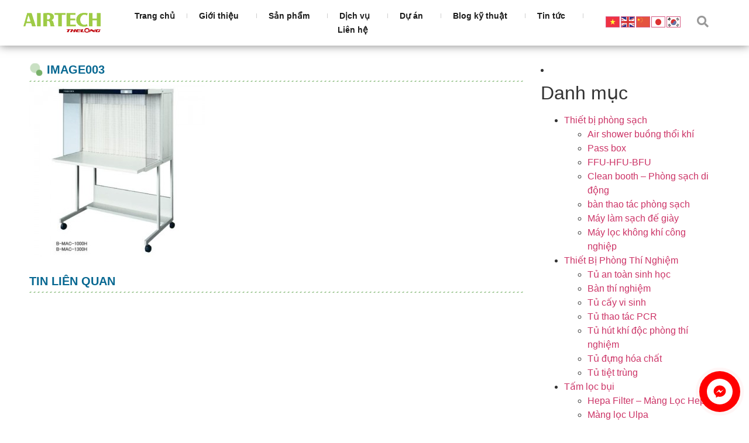

--- FILE ---
content_type: text/html; charset=UTF-8
request_url: https://airtechthelong.com.vn/san-pham/b-mac-clean-bench/image003
body_size: 21264
content:
<!doctype html>
<html lang="vi">
<head>
<meta charset="UTF-8">
<meta name="viewport" content="width=device-width, initial-scale=1">
<link rel="profile" href="https://gmpg.org/xfn/11">
<meta name='robots' content='index, follow, max-image-preview:large, max-snippet:-1, max-video-preview:-1' />
<!-- This site is optimized with the Yoast SEO plugin v21.7 - https://yoast.com/wordpress/plugins/seo/ -->
<title>image003</title>
<link rel="canonical" href="https://airtechthelong.com.vn/san-pham/b-mac-clean-bench/image003/" />
<meta property="og:locale" content="vi_VN" />
<meta property="og:type" content="article" />
<meta property="og:title" content="image003" />
<meta property="og:url" content="https://airtechthelong.com.vn/san-pham/b-mac-clean-bench/image003/" />
<meta property="og:site_name" content="Airtech Thế Long" />
<meta property="og:image" content="https://airtechthelong.com.vn/san-pham/b-mac-clean-bench/image003" />
<meta property="og:image:width" content="500" />
<meta property="og:image:height" content="500" />
<meta property="og:image:type" content="image/jpeg" />
<meta name="twitter:card" content="summary_large_image" />
<script type="application/ld+json" class="yoast-schema-graph">{"@context":"https://schema.org","@graph":[{"@type":"WebPage","@id":"https://airtechthelong.com.vn/san-pham/b-mac-clean-bench/image003/","url":"https://airtechthelong.com.vn/san-pham/b-mac-clean-bench/image003/","name":"image003","isPartOf":{"@id":"https://airtechthelong.com.vn/en/#website"},"primaryImageOfPage":{"@id":"https://airtechthelong.com.vn/san-pham/b-mac-clean-bench/image003/#primaryimage"},"image":{"@id":"https://airtechthelong.com.vn/san-pham/b-mac-clean-bench/image003/#primaryimage"},"thumbnailUrl":"https://airtechthelong.com.vn/wp-content/uploads/2016/05/image003.jpg","datePublished":"2016-05-21T04:15:42+00:00","dateModified":"2016-05-21T04:15:42+00:00","breadcrumb":{"@id":"https://airtechthelong.com.vn/san-pham/b-mac-clean-bench/image003/#breadcrumb"},"inLanguage":"vi","potentialAction":[{"@type":"ReadAction","target":["https://airtechthelong.com.vn/san-pham/b-mac-clean-bench/image003/"]}]},{"@type":"ImageObject","inLanguage":"vi","@id":"https://airtechthelong.com.vn/san-pham/b-mac-clean-bench/image003/#primaryimage","url":"https://airtechthelong.com.vn/wp-content/uploads/2016/05/image003.jpg","contentUrl":"https://airtechthelong.com.vn/wp-content/uploads/2016/05/image003.jpg","width":500,"height":500},{"@type":"BreadcrumbList","@id":"https://airtechthelong.com.vn/san-pham/b-mac-clean-bench/image003/#breadcrumb","itemListElement":[{"@type":"ListItem","position":1,"name":"Trang chủ","item":"https://airtechthelong.com.vn/"},{"@type":"ListItem","position":2,"name":"Tủ cấy ATV &#8211; B &#8211; MAC","item":"https://airtechthelong.com.vn/san-pham/b-mac-clean-bench"},{"@type":"ListItem","position":3,"name":"image003"}]},{"@type":"WebSite","@id":"https://airtechthelong.com.vn/en/#website","url":"https://airtechthelong.com.vn/en/","name":"Airtech Thế Long","description":"Airtech Thế Long","publisher":{"@id":"https://airtechthelong.com.vn/en/#organization"},"potentialAction":[{"@type":"SearchAction","target":{"@type":"EntryPoint","urlTemplate":"https://airtechthelong.com.vn/en/?s={search_term_string}"},"query-input":"required name=search_term_string"}],"inLanguage":"vi"},{"@type":"Organization","@id":"https://airtechthelong.com.vn/en/#organization","name":"Airtech Thế Long","url":"https://airtechthelong.com.vn/en/","logo":{"@type":"ImageObject","inLanguage":"vi","@id":"https://airtechthelong.com.vn/en/#/schema/logo/image/","url":"https://airtechthelong.com.vn/wp-content/uploads/2025/05/cropped-logo-airtech-tach-nen.png","contentUrl":"https://airtechthelong.com.vn/wp-content/uploads/2025/05/cropped-logo-airtech-tach-nen.png","width":460,"height":120,"caption":"Airtech Thế Long"},"image":{"@id":"https://airtechthelong.com.vn/en/#/schema/logo/image/"}}]}</script>
<!-- / Yoast SEO plugin. -->
<link rel='dns-prefetch' href='//fonts.googleapis.com' />
<link rel="alternate" type="application/rss+xml" title="Dòng thông tin Airtech Thế Long &raquo;" href="https://airtechthelong.com.vn/feed" />
<link rel="stylesheet" href='//airtechthelong.com.vn/wp-content/cache/wpfc-minified/2rm40k6v/20rgr.css' media="print" onload="this.media='all'" id="bdt-uikit" crossorigin="anonymous"/><noscript><link rel="preload" href="https://airtechthelong.com.vn/wp-content/plugins/bdthemes-element-pack/assets/css/bdt-uikit.css" crossorigin="anonymous"></noscript><link rel="stylesheet" href='//airtechthelong.com.vn/wp-content/cache/wpfc-minified/6z7ineex/20rgr.css' media="print" onload="this.media='all'" id="ep-helper" crossorigin="anonymous"/><noscript><link rel="preload" href="https://airtechthelong.com.vn/wp-content/plugins/bdthemes-element-pack/assets/css/ep-helper.css" crossorigin="anonymous"></noscript><link rel="stylesheet" href='//airtechthelong.com.vn/wp-content/cache/wpfc-minified/qj0toq3f/20rgr.css' media="print" onload="this.media='all'" id="wp-block-library" crossorigin="anonymous"/><noscript><link rel="preload" href="https://airtechthelong.com.vn/wp-includes/css/dist/block-library/style.min.css" crossorigin="anonymous"></noscript><style id='classic-theme-styles-inline-css'>
/*! This file is auto-generated */
.wp-block-button__link{color:#fff;background-color:#32373c;border-radius:9999px;box-shadow:none;text-decoration:none;padding:calc(.667em + 2px) calc(1.333em + 2px);font-size:1.125em}.wp-block-file__button{background:#32373c;color:#fff;text-decoration:none}
</style>
<style id='global-styles-inline-css'>
body{--wp--preset--color--black: #000000;--wp--preset--color--cyan-bluish-gray: #abb8c3;--wp--preset--color--white: #ffffff;--wp--preset--color--pale-pink: #f78da7;--wp--preset--color--vivid-red: #cf2e2e;--wp--preset--color--luminous-vivid-orange: #ff6900;--wp--preset--color--luminous-vivid-amber: #fcb900;--wp--preset--color--light-green-cyan: #7bdcb5;--wp--preset--color--vivid-green-cyan: #00d084;--wp--preset--color--pale-cyan-blue: #8ed1fc;--wp--preset--color--vivid-cyan-blue: #0693e3;--wp--preset--color--vivid-purple: #9b51e0;--wp--preset--gradient--vivid-cyan-blue-to-vivid-purple: linear-gradient(135deg,rgba(6,147,227,1) 0%,rgb(155,81,224) 100%);--wp--preset--gradient--light-green-cyan-to-vivid-green-cyan: linear-gradient(135deg,rgb(122,220,180) 0%,rgb(0,208,130) 100%);--wp--preset--gradient--luminous-vivid-amber-to-luminous-vivid-orange: linear-gradient(135deg,rgba(252,185,0,1) 0%,rgba(255,105,0,1) 100%);--wp--preset--gradient--luminous-vivid-orange-to-vivid-red: linear-gradient(135deg,rgba(255,105,0,1) 0%,rgb(207,46,46) 100%);--wp--preset--gradient--very-light-gray-to-cyan-bluish-gray: linear-gradient(135deg,rgb(238,238,238) 0%,rgb(169,184,195) 100%);--wp--preset--gradient--cool-to-warm-spectrum: linear-gradient(135deg,rgb(74,234,220) 0%,rgb(151,120,209) 20%,rgb(207,42,186) 40%,rgb(238,44,130) 60%,rgb(251,105,98) 80%,rgb(254,248,76) 100%);--wp--preset--gradient--blush-light-purple: linear-gradient(135deg,rgb(255,206,236) 0%,rgb(152,150,240) 100%);--wp--preset--gradient--blush-bordeaux: linear-gradient(135deg,rgb(254,205,165) 0%,rgb(254,45,45) 50%,rgb(107,0,62) 100%);--wp--preset--gradient--luminous-dusk: linear-gradient(135deg,rgb(255,203,112) 0%,rgb(199,81,192) 50%,rgb(65,88,208) 100%);--wp--preset--gradient--pale-ocean: linear-gradient(135deg,rgb(255,245,203) 0%,rgb(182,227,212) 50%,rgb(51,167,181) 100%);--wp--preset--gradient--electric-grass: linear-gradient(135deg,rgb(202,248,128) 0%,rgb(113,206,126) 100%);--wp--preset--gradient--midnight: linear-gradient(135deg,rgb(2,3,129) 0%,rgb(40,116,252) 100%);--wp--preset--font-size--small: 13px;--wp--preset--font-size--medium: 20px;--wp--preset--font-size--large: 36px;--wp--preset--font-size--x-large: 42px;--wp--preset--spacing--20: 0.44rem;--wp--preset--spacing--30: 0.67rem;--wp--preset--spacing--40: 1rem;--wp--preset--spacing--50: 1.5rem;--wp--preset--spacing--60: 2.25rem;--wp--preset--spacing--70: 3.38rem;--wp--preset--spacing--80: 5.06rem;--wp--preset--shadow--natural: 6px 6px 9px rgba(0, 0, 0, 0.2);--wp--preset--shadow--deep: 12px 12px 50px rgba(0, 0, 0, 0.4);--wp--preset--shadow--sharp: 6px 6px 0px rgba(0, 0, 0, 0.2);--wp--preset--shadow--outlined: 6px 6px 0px -3px rgba(255, 255, 255, 1), 6px 6px rgba(0, 0, 0, 1);--wp--preset--shadow--crisp: 6px 6px 0px rgba(0, 0, 0, 1);}:where(.is-layout-flex){gap: 0.5em;}:where(.is-layout-grid){gap: 0.5em;}body .is-layout-flow > .alignleft{float: left;margin-inline-start: 0;margin-inline-end: 2em;}body .is-layout-flow > .alignright{float: right;margin-inline-start: 2em;margin-inline-end: 0;}body .is-layout-flow > .aligncenter{margin-left: auto !important;margin-right: auto !important;}body .is-layout-constrained > .alignleft{float: left;margin-inline-start: 0;margin-inline-end: 2em;}body .is-layout-constrained > .alignright{float: right;margin-inline-start: 2em;margin-inline-end: 0;}body .is-layout-constrained > .aligncenter{margin-left: auto !important;margin-right: auto !important;}body .is-layout-constrained > :where(:not(.alignleft):not(.alignright):not(.alignfull)){max-width: var(--wp--style--global--content-size);margin-left: auto !important;margin-right: auto !important;}body .is-layout-constrained > .alignwide{max-width: var(--wp--style--global--wide-size);}body .is-layout-flex{display: flex;}body .is-layout-flex{flex-wrap: wrap;align-items: center;}body .is-layout-flex > *{margin: 0;}body .is-layout-grid{display: grid;}body .is-layout-grid > *{margin: 0;}:where(.wp-block-columns.is-layout-flex){gap: 2em;}:where(.wp-block-columns.is-layout-grid){gap: 2em;}:where(.wp-block-post-template.is-layout-flex){gap: 1.25em;}:where(.wp-block-post-template.is-layout-grid){gap: 1.25em;}.has-black-color{color: var(--wp--preset--color--black) !important;}.has-cyan-bluish-gray-color{color: var(--wp--preset--color--cyan-bluish-gray) !important;}.has-white-color{color: var(--wp--preset--color--white) !important;}.has-pale-pink-color{color: var(--wp--preset--color--pale-pink) !important;}.has-vivid-red-color{color: var(--wp--preset--color--vivid-red) !important;}.has-luminous-vivid-orange-color{color: var(--wp--preset--color--luminous-vivid-orange) !important;}.has-luminous-vivid-amber-color{color: var(--wp--preset--color--luminous-vivid-amber) !important;}.has-light-green-cyan-color{color: var(--wp--preset--color--light-green-cyan) !important;}.has-vivid-green-cyan-color{color: var(--wp--preset--color--vivid-green-cyan) !important;}.has-pale-cyan-blue-color{color: var(--wp--preset--color--pale-cyan-blue) !important;}.has-vivid-cyan-blue-color{color: var(--wp--preset--color--vivid-cyan-blue) !important;}.has-vivid-purple-color{color: var(--wp--preset--color--vivid-purple) !important;}.has-black-background-color{background-color: var(--wp--preset--color--black) !important;}.has-cyan-bluish-gray-background-color{background-color: var(--wp--preset--color--cyan-bluish-gray) !important;}.has-white-background-color{background-color: var(--wp--preset--color--white) !important;}.has-pale-pink-background-color{background-color: var(--wp--preset--color--pale-pink) !important;}.has-vivid-red-background-color{background-color: var(--wp--preset--color--vivid-red) !important;}.has-luminous-vivid-orange-background-color{background-color: var(--wp--preset--color--luminous-vivid-orange) !important;}.has-luminous-vivid-amber-background-color{background-color: var(--wp--preset--color--luminous-vivid-amber) !important;}.has-light-green-cyan-background-color{background-color: var(--wp--preset--color--light-green-cyan) !important;}.has-vivid-green-cyan-background-color{background-color: var(--wp--preset--color--vivid-green-cyan) !important;}.has-pale-cyan-blue-background-color{background-color: var(--wp--preset--color--pale-cyan-blue) !important;}.has-vivid-cyan-blue-background-color{background-color: var(--wp--preset--color--vivid-cyan-blue) !important;}.has-vivid-purple-background-color{background-color: var(--wp--preset--color--vivid-purple) !important;}.has-black-border-color{border-color: var(--wp--preset--color--black) !important;}.has-cyan-bluish-gray-border-color{border-color: var(--wp--preset--color--cyan-bluish-gray) !important;}.has-white-border-color{border-color: var(--wp--preset--color--white) !important;}.has-pale-pink-border-color{border-color: var(--wp--preset--color--pale-pink) !important;}.has-vivid-red-border-color{border-color: var(--wp--preset--color--vivid-red) !important;}.has-luminous-vivid-orange-border-color{border-color: var(--wp--preset--color--luminous-vivid-orange) !important;}.has-luminous-vivid-amber-border-color{border-color: var(--wp--preset--color--luminous-vivid-amber) !important;}.has-light-green-cyan-border-color{border-color: var(--wp--preset--color--light-green-cyan) !important;}.has-vivid-green-cyan-border-color{border-color: var(--wp--preset--color--vivid-green-cyan) !important;}.has-pale-cyan-blue-border-color{border-color: var(--wp--preset--color--pale-cyan-blue) !important;}.has-vivid-cyan-blue-border-color{border-color: var(--wp--preset--color--vivid-cyan-blue) !important;}.has-vivid-purple-border-color{border-color: var(--wp--preset--color--vivid-purple) !important;}.has-vivid-cyan-blue-to-vivid-purple-gradient-background{background: var(--wp--preset--gradient--vivid-cyan-blue-to-vivid-purple) !important;}.has-light-green-cyan-to-vivid-green-cyan-gradient-background{background: var(--wp--preset--gradient--light-green-cyan-to-vivid-green-cyan) !important;}.has-luminous-vivid-amber-to-luminous-vivid-orange-gradient-background{background: var(--wp--preset--gradient--luminous-vivid-amber-to-luminous-vivid-orange) !important;}.has-luminous-vivid-orange-to-vivid-red-gradient-background{background: var(--wp--preset--gradient--luminous-vivid-orange-to-vivid-red) !important;}.has-very-light-gray-to-cyan-bluish-gray-gradient-background{background: var(--wp--preset--gradient--very-light-gray-to-cyan-bluish-gray) !important;}.has-cool-to-warm-spectrum-gradient-background{background: var(--wp--preset--gradient--cool-to-warm-spectrum) !important;}.has-blush-light-purple-gradient-background{background: var(--wp--preset--gradient--blush-light-purple) !important;}.has-blush-bordeaux-gradient-background{background: var(--wp--preset--gradient--blush-bordeaux) !important;}.has-luminous-dusk-gradient-background{background: var(--wp--preset--gradient--luminous-dusk) !important;}.has-pale-ocean-gradient-background{background: var(--wp--preset--gradient--pale-ocean) !important;}.has-electric-grass-gradient-background{background: var(--wp--preset--gradient--electric-grass) !important;}.has-midnight-gradient-background{background: var(--wp--preset--gradient--midnight) !important;}.has-small-font-size{font-size: var(--wp--preset--font-size--small) !important;}.has-medium-font-size{font-size: var(--wp--preset--font-size--medium) !important;}.has-large-font-size{font-size: var(--wp--preset--font-size--large) !important;}.has-x-large-font-size{font-size: var(--wp--preset--font-size--x-large) !important;}
.wp-block-navigation a:where(:not(.wp-element-button)){color: inherit;}
:where(.wp-block-post-template.is-layout-flex){gap: 1.25em;}:where(.wp-block-post-template.is-layout-grid){gap: 1.25em;}
:where(.wp-block-columns.is-layout-flex){gap: 2em;}:where(.wp-block-columns.is-layout-grid){gap: 2em;}
.wp-block-pullquote{font-size: 1.5em;line-height: 1.6;}
</style>
<link rel="stylesheet" href='//airtechthelong.com.vn/wp-content/cache/wpfc-minified/dvi3zvxm/2aolw.css' media="print" onload="this.media='all'" id="kk-star-ratings" crossorigin="anonymous"/><noscript><link rel="preload" href="https://airtechthelong.com.vn/wp-content/plugins/kk-star-ratings/src/core/public/css/kk-star-ratings.min.css" crossorigin="anonymous"></noscript><link rel="stylesheet" href='//airtechthelong.com.vn/wp-content/cache/wpfc-minified/8z1ed0ge/20rgr.css' media="print" onload="this.media='all'" id="image-sizes" crossorigin="anonymous"/><noscript><link rel="preload" href="https://airtechthelong.com.vn/wp-content/plugins/image-sizes/assets/css/front.min.css" crossorigin="anonymous"></noscript><link rel="stylesheet" href='//airtechthelong.com.vn/wp-content/cache/wpfc-minified/fs7j4iqt/20rgr.css' media="print" onload="this.media='all'" id="simple-youtube-responsive" crossorigin="anonymous"/><noscript><link rel="preload" href="https://airtechthelong.com.vn/wp-content/plugins/simple-youtube-responsive/css/yt-responsive.css" crossorigin="anonymous"></noscript><link rel="stylesheet" href='//airtechthelong.com.vn/wp-content/cache/wpfc-minified/kb3oif9r/20rgr.css' media="print" onload="this.media='all'" id="hello-elementor" crossorigin="anonymous"/><noscript><link rel="preload" href="https://airtechthelong.com.vn/wp-content/themes/hello-elementor/style.min.css" crossorigin="anonymous"></noscript><link rel="stylesheet" href='//airtechthelong.com.vn/wp-content/cache/wpfc-minified/qxb4pcf8/20rgr.css' media="print" onload="this.media='all'" id="hello-elementor-theme-style" crossorigin="anonymous"/><noscript><link rel="preload" href="https://airtechthelong.com.vn/wp-content/themes/hello-elementor/theme.min.css" crossorigin="anonymous"></noscript><link rel="stylesheet" href='//airtechthelong.com.vn/wp-content/cache/wpfc-minified/e1wp0t0w/20rgr.css' media="print" onload="this.media='all'" id="elementor-frontend" crossorigin="anonymous"/><noscript><link rel="preload" href="https://airtechthelong.com.vn/wp-content/plugins/elementor/assets/css/frontend-lite.min.css" crossorigin="anonymous"></noscript><link rel="stylesheet" href="https://airtechthelong.com.vn/wp-content/uploads/elementor/css/post-35301.css" media="print" onload="this.media='all'" id="elementor-post-35301" crossorigin="anonymous"/><noscript><link rel="preload" href="https://airtechthelong.com.vn/wp-content/uploads/elementor/css/post-35301.css" crossorigin="anonymous"></noscript><link rel="stylesheet" href='//airtechthelong.com.vn/wp-content/cache/wpfc-minified/lat92emh/20rgr.css' media="print" onload="this.media='all'" id="elementor-lazyload" crossorigin="anonymous"/><noscript><link rel="preload" href="https://airtechthelong.com.vn/wp-content/plugins/elementor/assets/css/modules/lazyload/frontend.min.css" crossorigin="anonymous"></noscript><link rel="stylesheet" href='//airtechthelong.com.vn/wp-content/cache/wpfc-minified/jmefohuq/20rgr.css' media="print" onload="this.media='all'" id="elementor-icons" crossorigin="anonymous"/><noscript><link rel="preload" href="https://airtechthelong.com.vn/wp-content/plugins/elementor/assets/lib/eicons/css/elementor-icons.min.css" crossorigin="anonymous"></noscript><link rel="stylesheet" href='//airtechthelong.com.vn/wp-content/cache/wpfc-minified/96jap1x1/20rgr.css' media="print" onload="this.media='all'" id="swiper" crossorigin="anonymous"/><noscript><link rel="preload" href="https://airtechthelong.com.vn/wp-content/plugins/elementor/assets/lib/swiper/v8/css/swiper.min.css" crossorigin="anonymous"></noscript><link rel="stylesheet" href='//airtechthelong.com.vn/wp-content/cache/wpfc-minified/23hakcsy/20rgr.css' media="print" onload="this.media='all'" id="elementor-pro" crossorigin="anonymous"/><noscript><link rel="preload" href="https://airtechthelong.com.vn/wp-content/plugins/elementor-pro/assets/css/frontend-lite.min.css" crossorigin="anonymous"></noscript><link rel="stylesheet" href='//airtechthelong.com.vn/wp-content/cache/wpfc-minified/l0utx6dc/20rgr.css' media="print" onload="this.media='all'" id="elementor-global" crossorigin="anonymous"/><noscript><link rel="preload" href="https://airtechthelong.com.vn/wp-content/uploads/elementor/css/global.css" crossorigin="anonymous"></noscript><link rel="stylesheet" href="https://airtechthelong.com.vn/wp-content/uploads/elementor/css/post-35304.css" media="print" onload="this.media='all'" id="elementor-post-35304" crossorigin="anonymous"/><noscript><link rel="preload" href="https://airtechthelong.com.vn/wp-content/uploads/elementor/css/post-35304.css" crossorigin="anonymous"></noscript><link rel="stylesheet" href="https://airtechthelong.com.vn/wp-content/uploads/elementor/css/post-35379.css" media="print" onload="this.media='all'" id="elementor-post-35379" crossorigin="anonymous"/><noscript><link rel="preload" href="https://airtechthelong.com.vn/wp-content/uploads/elementor/css/post-35379.css" crossorigin="anonymous"></noscript><link rel="stylesheet" href="https://airtechthelong.com.vn/wp-content/uploads/elementor/css/post-35565.css" media="print" onload="this.media='all'" id="elementor-post-35565" crossorigin="anonymous"/><noscript><link rel="preload" href="https://airtechthelong.com.vn/wp-content/uploads/elementor/css/post-35565.css" crossorigin="anonymous"></noscript><link rel="stylesheet" href='//airtechthelong.com.vn/wp-content/cache/wpfc-minified/e2k6q5e9/20rgr.css' media="print" onload="this.media='all'" id="frs-css" crossorigin="anonymous"/><noscript><link rel="preload" href="https://airtechthelong.com.vn/wp-content/plugins/fluid-responsive-slideshow/css/frs.css" crossorigin="anonymous"></noscript><link rel="stylesheet" href='//airtechthelong.com.vn/wp-content/cache/wpfc-minified/1dtemgk/20rgr.css' media="print" onload="this.media='all'" id="frs-position" crossorigin="anonymous"/><noscript><link rel="preload" href="https://airtechthelong.com.vn/wp-content/plugins/fluid-responsive-slideshow/css/frs-position.css" crossorigin="anonymous"></noscript><link rel="stylesheet" href="https://fonts.googleapis.com/css" media="print" onload="this.media='all'" id="OpenSans" crossorigin="anonymous"/><noscript><link rel="preload" href="https://fonts.googleapis.com/css" crossorigin="anonymous"></noscript><link rel="stylesheet" href="https://fonts.googleapis.com/css" media="print" onload="this.media='all'" id="google-fonts-1" crossorigin="anonymous"/><noscript><link rel="preload" href="https://fonts.googleapis.com/css" crossorigin="anonymous"></noscript><link rel="stylesheet" href='//airtechthelong.com.vn/wp-content/cache/wpfc-minified/q0ugykd/20rgr.css' media="print" onload="this.media='all'" id="elementor-icons-shared-0" crossorigin="anonymous"/><noscript><link rel="preload" href="https://airtechthelong.com.vn/wp-content/plugins/elementor/assets/lib/font-awesome/css/fontawesome.min.css" crossorigin="anonymous"></noscript><link rel="stylesheet" href='//airtechthelong.com.vn/wp-content/cache/wpfc-minified/2p39c7sr/20rgr.css' media="print" onload="this.media='all'" id="elementor-icons-fa-solid" crossorigin="anonymous"/><noscript><link rel="preload" href="https://airtechthelong.com.vn/wp-content/plugins/elementor/assets/lib/font-awesome/css/solid.min.css" crossorigin="anonymous"></noscript><link rel="stylesheet" href='//airtechthelong.com.vn/wp-content/cache/wpfc-minified/feoteawg/20rgr.css' media="print" onload="this.media='all'" id="jquery.contactus.css" crossorigin="anonymous"/><noscript><link rel="preload" href="https://airtechthelong.com.vn/wp-content/plugins/ar-contactus/res/css/jquery.contactus.min.css" crossorigin="anonymous"></noscript><link rel="stylesheet" href='//airtechthelong.com.vn/wp-content/cache/wpfc-minified/9krd3eu7/20vsq.css' media="print" onload="this.media='all'" id="contactus.generated.mobile.css" crossorigin="anonymous"/><noscript><link rel="preload" href="https://airtechthelong.com.vn/wp-content/plugins/ar-contactus/res/css/generated-mobile.css" crossorigin="anonymous"></noscript><link rel="stylesheet" href="https://use.fontawesome.com/releases/v5.8.1/css/all.css" media="print" onload="this.media='all'" id="contactus.fa.css" crossorigin="anonymous"/><noscript><link rel="preload" href="https://use.fontawesome.com/releases/v5.8.1/css/all.css" crossorigin="anonymous"></noscript><link rel="preconnect" href="https://fonts.gstatic.com/" crossorigin><script src='//airtechthelong.com.vn/wp-content/cache/wpfc-minified/8x6ljta7/20rgr.js' type="text/javascript"></script>
<!-- <script src='https://airtechthelong.com.vn/wp-includes/js/jquery/jquery.min.js' id='jquery-core-js'></script> -->
<!-- <script src='https://airtechthelong.com.vn/wp-includes/js/jquery/jquery-migrate.min.js' id='jquery-migrate-js'></script> -->
<!-- <script src='https://airtechthelong.com.vn/wp-content/plugins/fluid-responsive-slideshow/js/frs.js' id='fluid-responsive-slideshow-js'></script> -->
<!-- <script src='https://airtechthelong.com.vn/wp-content/plugins/fluid-responsive-slideshow/js/jquery.touchSwipe.min.js' id='touchSwipe_js-js'></script> -->
<!-- <script src='https://airtechthelong.com.vn/wp-content/plugins/fluid-responsive-slideshow/js/imagesloaded.min.js' id='images-loaded-js'></script> -->
<!-- <script src='https://airtechthelong.com.vn/wp-content/plugins/ar-contactus/res/js/scripts.js' id='jquery.contactus.scripts-js'></script> -->
<link rel="https://api.w.org/" href="https://airtechthelong.com.vn/wp-json/" /><link rel="alternate" type="application/json" href="https://airtechthelong.com.vn/wp-json/wp/v2/media/583" /><link rel="EditURI" type="application/rsd+xml" title="RSD" href="https://airtechthelong.com.vn/xmlrpc.php?rsd" />
<meta name="generator" content="WordPress 6.3.2" />
<link rel='shortlink' href='https://airtechthelong.com.vn/?p=583' />
<link rel="alternate" type="application/json+oembed" href="https://airtechthelong.com.vn/wp-json/oembed/1.0/embed?url=https%3A%2F%2Fairtechthelong.com.vn%2Fsan-pham%2Fb-mac-clean-bench%2Fimage003" />
<link rel="alternate" type="text/xml+oembed" href="https://airtechthelong.com.vn/wp-json/oembed/1.0/embed?url=https%3A%2F%2Fairtechthelong.com.vn%2Fsan-pham%2Fb-mac-clean-bench%2Fimage003&#038;format=xml" />
<!-- Google tag (gtag.js) -->
<script async src="https://www.googletagmanager.com/gtag/js?id=G-TZLBD3RQMG"></script>
<script>
window.dataLayer = window.dataLayer || [];
function gtag(){dataLayer.push(arguments);}
gtag('js', new Date());
gtag('config', 'G-TZLBD3RQMG');
</script>
<meta name="google-site-verification" content="C3HO0aqPPC7XJBYDpnugb5Z7JfKSLhqttwJWgNZ_hhg" />
<meta name="generator" content="Elementor 3.15.3; features: e_dom_optimization, e_optimized_assets_loading, e_optimized_css_loading, additional_custom_breakpoints; settings: css_print_method-external, google_font-enabled, font_display-swap">
<link rel="icon" href="https://airtechthelong.com.vn/wp-content/uploads/2025/06/favicon.jpg" sizes="32x32" />
<link rel="icon" href="https://airtechthelong.com.vn/wp-content/uploads/2025/06/favicon.jpg" sizes="192x192" />
<link rel="apple-touch-icon" href="https://airtechthelong.com.vn/wp-content/uploads/2025/06/favicon.jpg" />
<meta name="msapplication-TileImage" content="https://airtechthelong.com.vn/wp-content/uploads/2025/06/favicon.jpg" />
</head>
<body class="attachment attachment-template-default single single-attachment postid-583 attachmentid-583 attachment-jpeg wp-custom-logo e-lazyload elementor-default elementor-kit-35301 elementor-page-35565">
<a class="skip-link screen-reader-text" href="#content">Skip to content</a>
<div data-elementor-type="header" data-elementor-id="35304" class="elementor elementor-35304 elementor-location-header" data-elementor-post-type="elementor_library">
<section class="elementor-section elementor-top-section elementor-element elementor-element-26a0c22 elementor-hidden-tablet elementor-hidden-mobile elementor-section-boxed elementor-section-height-default elementor-section-height-default" data-id="26a0c22" data-element_type="section" data-settings="{&quot;background_background&quot;:&quot;classic&quot;}">
<div class="elementor-container elementor-column-gap-default">
<div class="elementor-column elementor-col-100 elementor-top-column elementor-element elementor-element-a0a3f94" data-id="a0a3f94" data-element_type="column">
<div class="elementor-widget-wrap elementor-element-populated">
<section class="elementor-section elementor-inner-section elementor-element elementor-element-85beaa9 elementor-section-boxed elementor-section-height-default elementor-section-height-default" data-id="85beaa9" data-element_type="section">
<div class="elementor-container elementor-column-gap-default">
<div class="elementor-column elementor-col-33 elementor-inner-column elementor-element elementor-element-90ff419" data-id="90ff419" data-element_type="column" data-settings="{&quot;background_background&quot;:&quot;classic&quot;}">
<div class="elementor-widget-wrap elementor-element-populated">
<div class="elementor-element elementor-element-89ccfd4 elementor-widget elementor-widget-theme-site-logo elementor-widget-image" data-id="89ccfd4" data-element_type="widget" data-widget_type="theme-site-logo.default">
<div class="elementor-widget-container">
<style>/*! elementor - v3.15.0 - 20-08-2023 */
.elementor-widget-image{text-align:center}.elementor-widget-image a{display:inline-block}.elementor-widget-image a img[src$=".svg"]{width:48px}.elementor-widget-image img{vertical-align:middle;display:inline-block}</style>								<a href="https://airtechthelong.com.vn">
<img width="460" height="120" src="https://airtechthelong.com.vn/wp-content/uploads/2025/05/cropped-logo-airtech-tach-nen.png" class="attachment-full size-full wp-image-35784" alt="" srcset="https://airtechthelong.com.vn/wp-content/uploads/2025/05/cropped-logo-airtech-tach-nen.png 460w, https://airtechthelong.com.vn/wp-content/uploads/2025/05/cropped-logo-airtech-tach-nen-400x104.png 400w" sizes="(max-width: 460px) 100vw, 460px" />				</a>
</div>
</div>
</div>
</div>
<div class="elementor-column elementor-col-33 elementor-inner-column elementor-element elementor-element-9574137" data-id="9574137" data-element_type="column" data-settings="{&quot;background_background&quot;:&quot;classic&quot;}">
<div class="elementor-widget-wrap elementor-element-populated">
<div class="elementor-element elementor-element-3644b47 elementor-nav-menu__align-center elementor-nav-menu--stretch elementor-widget__width-initial elementor-nav-menu--dropdown-tablet elementor-nav-menu__text-align-aside elementor-nav-menu--toggle elementor-nav-menu--burger elementor-widget elementor-widget-nav-menu" data-id="3644b47" data-element_type="widget" data-settings="{&quot;full_width&quot;:&quot;stretch&quot;,&quot;submenu_icon&quot;:{&quot;value&quot;:&quot;&lt;i class=\&quot;\&quot;&gt;&lt;\/i&gt;&quot;,&quot;library&quot;:&quot;&quot;},&quot;layout&quot;:&quot;horizontal&quot;,&quot;toggle&quot;:&quot;burger&quot;}" data-widget_type="nav-menu.default">
<div class="elementor-widget-container">
<link rel="stylesheet" href='//airtechthelong.com.vn/wp-content/cache/wpfc-minified/141tb1sp/20rgr.css'>			<nav class="elementor-nav-menu--main elementor-nav-menu__container elementor-nav-menu--layout-horizontal e--pointer-none">
<ul id="menu-1-3644b47" class="elementor-nav-menu"><li class="menu-item menu-item-type-custom menu-item-object-custom menu-item-home menu-item-3758"><a href="https://airtechthelong.com.vn" class="elementor-item">Trang chủ</a></li>
<li class="menu-item menu-item-type-custom menu-item-object-custom menu-item-has-children menu-item-3757"><a href="#" class="elementor-item elementor-item-anchor">Giới thiệu</a>
<ul class="sub-menu elementor-nav-menu--dropdown">
<li class="menu-item menu-item-type-post_type menu-item-object-page menu-item-has-children menu-item-3735"><a href="https://airtechthelong.com.vn/gioi-thieu-cong-ty/lich-su-hinh-thanh-va-phat-trien" class="elementor-sub-item">Tập đoàn Airtech</a>
<ul class="sub-menu elementor-nav-menu--dropdown">
<li class="menu-item menu-item-type-post_type menu-item-object-page menu-item-3736"><a href="https://airtechthelong.com.vn/gioi-thieu-cong-ty/lich-su-hinh-thanh-va-phat-trien/airtech-an-do" class="elementor-sub-item">Airtech Ấn Độ</a></li>
<li class="menu-item menu-item-type-post_type menu-item-object-page menu-item-3737"><a href="https://airtechthelong.com.vn/gioi-thieu-cong-ty/lich-su-hinh-thanh-va-phat-trien/airtech-dai-loan" class="elementor-sub-item">Airtech Đài Loan</a></li>
<li class="menu-item menu-item-type-post_type menu-item-object-page menu-item-3738"><a href="https://airtechthelong.com.vn/gioi-thieu-cong-ty/lich-su-hinh-thanh-va-phat-trien/airtech-duc" class="elementor-sub-item">Airtech Đức</a></li>
<li class="menu-item menu-item-type-post_type menu-item-object-page menu-item-3739"><a href="https://airtechthelong.com.vn/gioi-thieu-cong-ty/lich-su-hinh-thanh-va-phat-trien/airtech-han-quoc" class="elementor-sub-item">Airtech Hàn Quốc</a></li>
<li class="menu-item menu-item-type-post_type menu-item-object-page menu-item-3740"><a href="https://airtechthelong.com.vn/gioi-thieu-cong-ty/lich-su-hinh-thanh-va-phat-trien/airtech-nhat-ban" class="elementor-sub-item">Airtech Nhật Bản</a></li>
<li class="menu-item menu-item-type-post_type menu-item-object-page menu-item-3741"><a href="https://airtechthelong.com.vn/gioi-thieu-cong-ty/lich-su-hinh-thanh-va-phat-trien/airtech-singapore" class="elementor-sub-item">Airtech Singapore</a></li>
<li class="menu-item menu-item-type-post_type menu-item-object-page menu-item-3742"><a href="https://airtechthelong.com.vn/gioi-thieu-cong-ty/lich-su-hinh-thanh-va-phat-trien/airtech-trung-quoc" class="elementor-sub-item">Airtech Trung Quốc</a></li>
</ul>
</li>
<li class="menu-item menu-item-type-post_type menu-item-object-page menu-item-has-children menu-item-3744"><a href="https://airtechthelong.com.vn/gioi-thieu-cong-ty/tong-quan-ve-airtech-the-long" class="elementor-sub-item">Về Airtech Thế Long</a>
<ul class="sub-menu elementor-nav-menu--dropdown">
<li class="menu-item menu-item-type-post_type menu-item-object-page menu-item-3747"><a href="https://airtechthelong.com.vn/gioi-thieu-cong-ty/tong-quan-ve-airtech-the-long/lich-su-phat-trien" class="elementor-sub-item">Lịch sử phát triển</a></li>
<li class="menu-item menu-item-type-post_type menu-item-object-page menu-item-3748"><a href="https://airtechthelong.com.vn/gioi-thieu-cong-ty/tong-quan-ve-airtech-the-long/tru-so-va-chi-nhanh" class="elementor-sub-item">Trụ sở và chi nhánh</a></li>
<li class="menu-item menu-item-type-post_type menu-item-object-page menu-item-3745"><a href="https://airtechthelong.com.vn/gioi-thieu-cong-ty/tong-quan-ve-airtech-the-long/chung-nhan" class="elementor-sub-item">Chứng nhận</a></li>
<li class="menu-item menu-item-type-post_type menu-item-object-page menu-item-3746"><a href="https://airtechthelong.com.vn/gioi-thieu-cong-ty/tong-quan-ve-airtech-the-long/khach-hang" class="elementor-sub-item">Khách hàng</a></li>
</ul>
</li>
<li class="menu-item menu-item-type-post_type menu-item-object-page menu-item-has-children menu-item-3749"><a href="https://airtechthelong.com.vn/gioi-thieu-cong-ty/tinh-nang-uu-viet-san-pham-cua-cong-ty-airtech-nhat-ban" class="elementor-sub-item">Văn hóa doanh nghiệp</a>
<ul class="sub-menu elementor-nav-menu--dropdown">
<li class="menu-item menu-item-type-post_type menu-item-object-page menu-item-3750"><a href="https://airtechthelong.com.vn/gioi-thieu-cong-ty/tinh-nang-uu-viet-san-pham-cua-cong-ty-airtech-nhat-ban/phong-cach-chuyen-nghiep" class="elementor-sub-item">Phong cách chuyên nghiệp</a></li>
<li class="menu-item menu-item-type-post_type menu-item-object-page menu-item-3751"><a href="https://airtechthelong.com.vn/gioi-thieu-cong-ty/tinh-nang-uu-viet-san-pham-cua-cong-ty-airtech-nhat-ban/thai-do-lam-viec-tich-cuc" class="elementor-sub-item">Thái độ làm việc tích cực</a></li>
<li class="menu-item menu-item-type-post_type menu-item-object-page menu-item-3752"><a href="https://airtechthelong.com.vn/gioi-thieu-cong-ty/tinh-nang-uu-viet-san-pham-cua-cong-ty-airtech-nhat-ban/y-thuc-va-tap-the-duc" class="elementor-sub-item">Ý thức và tập thể dục</a></li>
</ul>
</li>
<li class="menu-item menu-item-type-post_type menu-item-object-page menu-item-has-children menu-item-34200"><a href="https://airtechthelong.com.vn/gioi-thieu-cong-ty/catalogue" class="elementor-sub-item">Catalogue</a>
<ul class="sub-menu elementor-nav-menu--dropdown">
<li class="menu-item menu-item-type-post_type menu-item-object-page menu-item-34426"><a href="https://airtechthelong.com.vn/gioi-thieu-cong-ty/catalogue/catalogue-phong-sach-tv" class="elementor-sub-item">Phòng sạch AIRTECH</a></li>
<li class="menu-item menu-item-type-post_type menu-item-object-page menu-item-34595"><a href="https://airtechthelong.com.vn/gioi-thieu-cong-ty/catalogue/tu-an-toan-sinh-hoc-airtech" class="elementor-sub-item">Tủ an toàn sinh học  AIRTECH</a></li>
<li class="menu-item menu-item-type-post_type menu-item-object-page menu-item-34906"><a href="https://airtechthelong.com.vn/gioi-thieu-cong-ty/catalogue/catalog-nha-may-airtech" class="elementor-sub-item">Catalog Nhà máy AIRTECH</a></li>
<li class="menu-item menu-item-type-post_type menu-item-object-page menu-item-34964"><a href="https://airtechthelong.com.vn/gioi-thieu-cong-ty/catalogue/tu-hut-khi-doc-airtech" class="elementor-sub-item">Tủ hút khí độc AIRTECH</a></li>
</ul>
</li>
<li class="menu-item menu-item-type-post_type menu-item-object-page menu-item-3743"><a href="https://airtechthelong.com.vn/gioi-thieu-cong-ty/office" class="elementor-sub-item">Tầm nhìn – Sứ mệnh – Giá trị cốt lõi</a></li>
</ul>
</li>
<li class="menu-item menu-item-type-taxonomy menu-item-object-products menu-item-has-children menu-item-3759"><a href="https://airtechthelong.com.vn/danh-muc/danh-muc-san-pham" class="elementor-item">Sản phẩm</a>
<ul class="sub-menu elementor-nav-menu--dropdown">
<li class="menu-item menu-item-type-taxonomy menu-item-object-products menu-item-has-children menu-item-35739"><a href="https://airtechthelong.com.vn/danh-muc/thiet-bi-phong-sach" class="elementor-sub-item">Thiết bị phòng sạch</a>
<ul class="sub-menu elementor-nav-menu--dropdown">
<li class="menu-item menu-item-type-taxonomy menu-item-object-products menu-item-33633"><a href="https://airtechthelong.com.vn/danh-muc/buong-thoi-khi-air-shower" class="elementor-sub-item">Air shower buồng thổi khí</a></li>
<li class="menu-item menu-item-type-taxonomy menu-item-object-products menu-item-33634"><a href="https://airtechthelong.com.vn/danh-muc/pass-box" class="elementor-sub-item">Pass box</a></li>
<li class="menu-item menu-item-type-taxonomy menu-item-object-products menu-item-33635"><a href="https://airtechthelong.com.vn/danh-muc/ffu-hfu-bfu" class="elementor-sub-item">FFU-HFU-BFU</a></li>
<li class="menu-item menu-item-type-taxonomy menu-item-object-products menu-item-35749"><a href="https://airtechthelong.com.vn/danh-muc/clean-booth-phong-sach-di-dong" class="elementor-sub-item">Clean booth &#8211; Phòng sạch di động</a></li>
<li class="menu-item menu-item-type-taxonomy menu-item-object-products menu-item-33637"><a href="https://airtechthelong.com.vn/danh-muc/clean-bench" class="elementor-sub-item">Bàn thao tác phòng sạch</a></li>
<li class="menu-item menu-item-type-taxonomy menu-item-object-products menu-item-36698"><a href="https://airtechthelong.com.vn/danh-muc/buong-can-nguyen-lieu-nganh-duoc" class="elementor-sub-item">Buồng cân nguyên liệu ngành dược</a></li>
<li class="menu-item menu-item-type-taxonomy menu-item-object-products menu-item-33242"><a href="https://airtechthelong.com.vn/danh-muc/may-lam-sach-de-giay" class="elementor-sub-item">Máy làm sạch đế giày</a></li>
<li class="menu-item menu-item-type-taxonomy menu-item-object-products menu-item-35750"><a href="https://airtechthelong.com.vn/danh-muc/tu-quan-ao-phong-sach" class="elementor-sub-item">Tủ quần áo phòng sạch</a></li>
<li class="menu-item menu-item-type-taxonomy menu-item-object-products menu-item-36855"><a href="https://airtechthelong.com.vn/danh-muc/rem-khi-ngan-con-trung" class="elementor-sub-item">Rèm khí ngăn côn trùng</a></li>
<li class="menu-item menu-item-type-taxonomy menu-item-object-products menu-item-33638"><a href="https://airtechthelong.com.vn/danh-muc/san-vinyl-san-nang" class="elementor-sub-item">Sàn Vinyl/ Sàn nâng</a></li>
<li class="menu-item menu-item-type-taxonomy menu-item-object-products menu-item-33645"><a href="https://airtechthelong.com.vn/danh-muc/may-moc-phong-sach" class="elementor-sub-item">Máy móc phòng sạch</a></li>
<li class="menu-item menu-item-type-taxonomy menu-item-object-products menu-item-33641"><a href="https://airtechthelong.com.vn/danh-muc/quan-ao-phong-sach" class="elementor-sub-item">Quần áo phòng sạch</a></li>
<li class="menu-item menu-item-type-taxonomy menu-item-object-products menu-item-14152"><a href="https://airtechthelong.com.vn/danh-muc/may-loc-khong-khi-cong-nghiep" class="elementor-sub-item">Máy lọc không khí công nghiệp</a></li>
</ul>
</li>
<li class="menu-item menu-item-type-taxonomy menu-item-object-products menu-item-has-children menu-item-35741"><a href="https://airtechthelong.com.vn/danh-muc/thiet-bi-phong-thi-nghiem" class="elementor-sub-item">Thiết Bị Phòng Thí Nghiệm</a>
<ul class="sub-menu elementor-nav-menu--dropdown">
<li class="menu-item menu-item-type-taxonomy menu-item-object-products menu-item-35212"><a href="https://airtechthelong.com.vn/danh-muc/tu-an-toan-sinh-hoc" class="elementor-sub-item">Tủ an toàn sinh học</a></li>
<li class="menu-item menu-item-type-taxonomy menu-item-object-products menu-item-33639"><a href="https://airtechthelong.com.vn/danh-muc/ban-thi-nghiem" class="elementor-sub-item">Bàn thí nghiệm</a></li>
<li class="menu-item menu-item-type-taxonomy menu-item-object-products menu-item-35213"><a href="https://airtechthelong.com.vn/danh-muc/tu-cay-vi-sinh" class="elementor-sub-item">Tủ cấy vi sinh</a></li>
<li class="menu-item menu-item-type-taxonomy menu-item-object-products menu-item-35214"><a href="https://airtechthelong.com.vn/danh-muc/tu-thao-tac-pcr" class="elementor-sub-item">Tủ thao tác PCR</a></li>
<li class="menu-item menu-item-type-taxonomy menu-item-object-products menu-item-35752"><a href="https://airtechthelong.com.vn/danh-muc/tu-hut-khi-doc-phong-thi-nghiem" class="elementor-sub-item">Tủ hút khí độc phòng thí nghiệm</a></li>
<li class="menu-item menu-item-type-taxonomy menu-item-object-products menu-item-35751"><a href="https://airtechthelong.com.vn/danh-muc/tu-dung-hoa-chat" class="elementor-sub-item">Tủ đựng hóa chất</a></li>
<li class="menu-item menu-item-type-taxonomy menu-item-object-products menu-item-35753"><a href="https://airtechthelong.com.vn/danh-muc/tu-tiet-trung" class="elementor-sub-item">Tủ tiệt trùng</a></li>
<li class="menu-item menu-item-type-taxonomy menu-item-object-products menu-item-33640"><a href="https://airtechthelong.com.vn/danh-muc/he-thong-khi-sach-va-cac-thiet-bi-phong-mo" class="elementor-sub-item">Thiết bị phòng mổ</a></li>
<li class="menu-item menu-item-type-taxonomy menu-item-object-products menu-item-35754"><a href="https://airtechthelong.com.vn/danh-muc/thiet-bi-y-te-phong-thi-nghiem-khac" class="elementor-sub-item">Thiết bị Y tế, Phòng Thí Nghiệm khác</a></li>
</ul>
</li>
<li class="menu-item menu-item-type-taxonomy menu-item-object-products menu-item-35764"><a href="https://airtechthelong.com.vn/danh-muc/thiet-bi-y-te" class="elementor-sub-item">Thiết Bị Y tế</a></li>
<li class="menu-item menu-item-type-taxonomy menu-item-object-products menu-item-has-children menu-item-35742"><a href="https://airtechthelong.com.vn/danh-muc/tam-loc-bui" class="elementor-sub-item">Tấm lọc bụi</a>
<ul class="sub-menu elementor-nav-menu--dropdown">
<li class="menu-item menu-item-type-taxonomy menu-item-object-products menu-item-35743"><a href="https://airtechthelong.com.vn/danh-muc/hepa-filter-mang-loc-hepa" class="elementor-sub-item">Hepa Filter &#8211; Màng Lọc Hepa</a></li>
<li class="menu-item menu-item-type-taxonomy menu-item-object-products menu-item-35747"><a href="https://airtechthelong.com.vn/danh-muc/mang-loc-ulpa" class="elementor-sub-item">Màng lọc Ulpa</a></li>
<li class="menu-item menu-item-type-taxonomy menu-item-object-products menu-item-35744"><a href="https://airtechthelong.com.vn/danh-muc/mang-loc-than-hoat-tinh" class="elementor-sub-item">Màng lọc than hoạt tính</a></li>
<li class="menu-item menu-item-type-taxonomy menu-item-object-products menu-item-35745"><a href="https://airtechthelong.com.vn/danh-muc/tam-loc-tho" class="elementor-sub-item">Tấm lọc thô</a></li>
<li class="menu-item menu-item-type-taxonomy menu-item-object-products menu-item-35746"><a href="https://airtechthelong.com.vn/danh-muc/bag-filter-tui-loc-khi" class="elementor-sub-item">Bag Filter &#8211; Túi lọc khí</a></li>
<li class="menu-item menu-item-type-taxonomy menu-item-object-products menu-item-35748"><a href="https://airtechthelong.com.vn/danh-muc/mang-loc-khac" class="elementor-sub-item">Màng lọc khác</a></li>
</ul>
</li>
<li class="menu-item menu-item-type-taxonomy menu-item-object-products menu-item-has-children menu-item-35763"><a href="https://airtechthelong.com.vn/danh-muc/gia-cong-co-khi" class="elementor-sub-item">Gia công cơ khí</a>
<ul class="sub-menu elementor-nav-menu--dropdown">
<li class="menu-item menu-item-type-taxonomy menu-item-object-products menu-item-35765"><a href="https://airtechthelong.com.vn/danh-muc/tu-dung-dung-cu" class="elementor-sub-item">Tủ đựng dụng cụ</a></li>
<li class="menu-item menu-item-type-post_type menu-item-object-product menu-item-35199"><a href="https://airtechthelong.com.vn/san-pham/may-khu-khuan-thang-may-airtech" class="elementor-sub-item">Khử khuẩn thang máy</a></li>
<li class="menu-item menu-item-type-taxonomy menu-item-object-products menu-item-35766"><a href="https://airtechthelong.com.vn/danh-muc/san-pham-gia-cong-co-khi-khac" class="elementor-sub-item">Sản phẩm gia công cơ khí khác</a></li>
</ul>
</li>
<li class="menu-item menu-item-type-taxonomy menu-item-object-products menu-item-has-children menu-item-33299"><a href="https://airtechthelong.com.vn/danh-muc/thiet-bi-phong-chong-dich" class="elementor-sub-item">Thiết bị phòng chống dịch</a>
<ul class="sub-menu elementor-nav-menu--dropdown">
<li class="menu-item menu-item-type-post_type menu-item-object-page menu-item-15291"><a href="https://airtechthelong.com.vn/buong-khu-khuan-toan-than" class="elementor-sub-item">Máy khử khuẩn áp lực âm</a></li>
<li class="menu-item menu-item-type-post_type menu-item-object-page menu-item-11928"><a href="https://airtechthelong.com.vn/buong-ap-am-di-dong" class="elementor-sub-item">Buồng áp âm di động</a></li>
<li class="menu-item menu-item-type-post_type menu-item-object-page menu-item-11925"><a href="https://airtechthelong.com.vn/giuong-van-chuyen-va-cach-ly-benh-nhan" class="elementor-sub-item">Vận chuyển cách ly bệnh nhân</a></li>
<li class="menu-item menu-item-type-taxonomy menu-item-object-products menu-item-35206"><a href="https://airtechthelong.com.vn/danh-muc/giai-phap-loc-khi-danh-cho-phong-benh-nhan-va-y-ta" class="elementor-sub-item">Lọc khí sạch cho phòng khám</a></li>
<li class="menu-item menu-item-type-post_type menu-item-object-page menu-item-12042"><a href="https://airtechthelong.com.vn/may-lam-sach-khong-khi-trong-phong-kham-benh-truyen-nhiem" class="elementor-sub-item">Làm sạch không khí phòng khám truyền nhiễm</a></li>
<li class="menu-item menu-item-type-post_type menu-item-object-page menu-item-12177"><a href="https://airtechthelong.com.vn/giuong-cach-ly-benh-nhan" class="elementor-sub-item">Giường cách ly bệnh nhân</a></li>
<li class="menu-item menu-item-type-post_type menu-item-object-page menu-item-12120"><a href="https://airtechthelong.com.vn/may-thoi-khi-sach" class="elementor-sub-item">Máy thổi khí sạch</a></li>
<li class="menu-item menu-item-type-post_type menu-item-object-page menu-item-11927"><a href="https://airtechthelong.com.vn/phong-ap-luc-am-bsl3" class="elementor-sub-item">Phòng áp lực âm BSL3</a></li>
<li class="menu-item menu-item-type-post_type menu-item-object-page menu-item-12265"><a href="https://airtechthelong.com.vn/thiet-bi-lam-sach-khong-khi-cho-quan-ly-ap-luc-am" class="elementor-sub-item">Thiết bị làm sạch không khí cho quản lý áp lực âm</a></li>
<li class="menu-item menu-item-type-post_type menu-item-object-page menu-item-12266"><a href="https://airtechthelong.com.vn/thiet-bi-lam-sach-khong-khi-cho-quan-ly-ap-luc-duong" class="elementor-sub-item">Thiết bị làm sạch không khí cho quản lý áp lực dương</a></li>
<li class="menu-item menu-item-type-post_type menu-item-object-page menu-item-11968"><a href="https://airtechthelong.com.vn/phong-tieu-chuan-an-toan-sinh-hoc-cap-3-bio-safety-level-3" class="elementor-sub-item">Phòng tiêu chuẩn an toàn sinh học cấp 3 – Bio Safety Level 3</a></li>
<li class="menu-item menu-item-type-post_type menu-item-object-page menu-item-12264"><a href="https://airtechthelong.com.vn/thiet-bi-lam-sach-khong-khi-cho-kiem-tra-va-pha-che" class="elementor-sub-item">Thiết bị làm sạch không khí cho kiếm tra và pha chế</a></li>
</ul>
</li>
</ul>
</li>
<li class="menu-item menu-item-type-taxonomy menu-item-object-products menu-item-has-children menu-item-33247"><a href="https://airtechthelong.com.vn/danh-muc/dich-vu" class="elementor-item">Dịch vụ</a>
<ul class="sub-menu elementor-nav-menu--dropdown">
<li class="menu-item menu-item-type-taxonomy menu-item-object-products menu-item-35239"><a href="https://airtechthelong.com.vn/danh-muc/thiet-ke-thi-cong-du-an-danh-muc-san-pham" class="elementor-sub-item">Thi công &#8211; nâng cấp phòng sạch</a></li>
<li class="menu-item menu-item-type-taxonomy menu-item-object-products menu-item-35767"><a href="https://airtechthelong.com.vn/danh-muc/thi-cong-phong-thi-nghiem-phong-lab" class="elementor-sub-item">Thi công phòng thí nghiệm, phòng lab</a></li>
<li class="menu-item menu-item-type-taxonomy menu-item-object-products menu-item-35769"><a href="https://airtechthelong.com.vn/danh-muc/thi-cong-phong-mo" class="elementor-sub-item">Thi công phòng mổ</a></li>
<li class="menu-item menu-item-type-taxonomy menu-item-object-products menu-item-35770"><a href="https://airtechthelong.com.vn/danh-muc/gia-cong-co-khi-theo-yeu-cau" class="elementor-sub-item">Gia công cơ khí theo yêu cầu</a></li>
<li class="menu-item menu-item-type-taxonomy menu-item-object-products menu-item-35771"><a href="https://airtechthelong.com.vn/danh-muc/he-thong-xu-ly-khi-thai" class="elementor-sub-item">Hệ thống xử lý khí thải</a></li>
<li class="menu-item menu-item-type-post_type menu-item-object-page menu-item-has-children menu-item-15305"><a href="https://airtechthelong.com.vn/dich-vu-cho-thue-thiet-bi-chong-dich-covid-19" class="elementor-sub-item">Cho thuê thiết bị phòng chống COVID-19</a>
<ul class="sub-menu elementor-nav-menu--dropdown">
<li class="menu-item menu-item-type-taxonomy menu-item-object-category menu-item-32659"><a href="https://airtechthelong.com.vn/blog-ky-thuat/giai-phap-benh-vien-da-chien" class="elementor-sub-item">Giải pháp bệnh viện dã chiến</a></li>
<li class="menu-item menu-item-type-taxonomy menu-item-object-category menu-item-32668"><a href="https://airtechthelong.com.vn/blog-ky-thuat/giai-phap-loc-khi-bao-ve-cho-co-qua-van-phong" class="elementor-sub-item">Giải pháp lọc khí bảo vệ cho cơ quan văn phòng</a></li>
<li class="menu-item menu-item-type-taxonomy menu-item-object-category menu-item-32217"><a href="https://airtechthelong.com.vn/blog-ky-thuat/giai-phap-khu-khuan-cho-nha-may" class="elementor-sub-item">Giải pháp khử khuẩn cho nhà máy</a></li>
</ul>
</li>
</ul>
</li>
<li class="menu-item menu-item-type-taxonomy menu-item-object-category menu-item-has-children menu-item-31732"><a href="https://airtechthelong.com.vn/du-an" class="elementor-item">Dự án</a>
<ul class="sub-menu elementor-nav-menu--dropdown">
<li class="menu-item menu-item-type-taxonomy menu-item-object-category menu-item-31989"><a href="https://airtechthelong.com.vn/du-an/phong-sach-benh-vien-duoc-pham" class="elementor-sub-item">Phòng sạch bệnh viện &#8211; dược phẩm</a></li>
<li class="menu-item menu-item-type-taxonomy menu-item-object-category menu-item-31990"><a href="https://airtechthelong.com.vn/du-an/phong-sach-cho-san-xuat" class="elementor-sub-item">Phòng sạch cho sản xuất</a></li>
<li class="menu-item menu-item-type-taxonomy menu-item-object-category menu-item-31991"><a href="https://airtechthelong.com.vn/du-an/phong-sach-thi-nghiem-lab" class="elementor-sub-item">Phòng sạch thí nghiệm &#8211; Lab</a></li>
</ul>
</li>
<li class="menu-item menu-item-type-taxonomy menu-item-object-category menu-item-has-children menu-item-32137"><a href="https://airtechthelong.com.vn/blog-ky-thuat" class="elementor-item">Blog kỹ thuật</a>
<ul class="sub-menu elementor-nav-menu--dropdown">
<li class="menu-item menu-item-type-taxonomy menu-item-object-category menu-item-35772"><a href="https://airtechthelong.com.vn/blog-ky-thuat/kien-thuc-phong-sach" class="elementor-sub-item">Kiến thức phòng sạch</a></li>
<li class="menu-item menu-item-type-taxonomy menu-item-object-category menu-item-has-children menu-item-35773"><a href="https://airtechthelong.com.vn/blog-ky-thuat/kien-thuc-phong-sach-nganh" class="elementor-sub-item">Kiến thức phòng sạch ngành</a>
<ul class="sub-menu elementor-nav-menu--dropdown">
<li class="menu-item menu-item-type-taxonomy menu-item-object-category menu-item-35776"><a href="https://airtechthelong.com.vn/blog-ky-thuat/kien-thuc-phong-sach-nganh/dien-tu" class="elementor-sub-item">Điện Tử</a></li>
<li class="menu-item menu-item-type-taxonomy menu-item-object-category menu-item-35777"><a href="https://airtechthelong.com.vn/blog-ky-thuat/kien-thuc-phong-sach-nganh/duoc-pham-y-te-sinh-hoc" class="elementor-sub-item">Dược Phẩm &#8211; Y tế &#8211; Sinh Học</a></li>
<li class="menu-item menu-item-type-taxonomy menu-item-object-category menu-item-35778"><a href="https://airtechthelong.com.vn/blog-ky-thuat/kien-thuc-phong-sach-nganh/thuc-pham" class="elementor-sub-item">Thực phẩm</a></li>
<li class="menu-item menu-item-type-taxonomy menu-item-object-category menu-item-35779"><a href="https://airtechthelong.com.vn/blog-ky-thuat/kien-thuc-phong-sach-nganh/phong-thi-nghiem-xet-nghiem" class="elementor-sub-item">Phòng thí nghiệm, xét nghiệm</a></li>
<li class="menu-item menu-item-type-taxonomy menu-item-object-category menu-item-35780"><a href="https://airtechthelong.com.vn/blog-ky-thuat/kien-thuc-phong-sach-nganh/phong-mo" class="elementor-sub-item">Phòng mổ</a></li>
<li class="menu-item menu-item-type-taxonomy menu-item-object-category menu-item-35781"><a href="https://airtechthelong.com.vn/blog-ky-thuat/kien-thuc-phong-sach-nganh/hvac-he-thong-thong-gio" class="elementor-sub-item">HVAC &#8211; hệ thống thông gió</a></li>
<li class="menu-item menu-item-type-taxonomy menu-item-object-category menu-item-35782"><a href="https://airtechthelong.com.vn/blog-ky-thuat/kien-thuc-phong-sach-nganh/kho-lanh" class="elementor-sub-item">Kho lạnh</a></li>
</ul>
</li>
<li class="menu-item menu-item-type-taxonomy menu-item-object-category menu-item-35774"><a href="https://airtechthelong.com.vn/blog-ky-thuat/kien-thuc-thiet-bi-phong-sach-phong-thi-nghiem" class="elementor-sub-item">Kiến thức thiết bị phòng sạch, phòng thí nghiệm</a></li>
<li class="menu-item menu-item-type-taxonomy menu-item-object-category menu-item-35775"><a href="https://airtechthelong.com.vn/blog-ky-thuat/kien-thuc-gia-cong-co-khi" class="elementor-sub-item">kiến thức gia công cơ khí</a></li>
</ul>
</li>
<li class="menu-item menu-item-type-taxonomy menu-item-object-category menu-item-has-children menu-item-3983"><a href="https://airtechthelong.com.vn/tin-tuc" class="elementor-item">Tin tức</a>
<ul class="sub-menu elementor-nav-menu--dropdown">
<li class="menu-item menu-item-type-taxonomy menu-item-object-category menu-item-11992"><a href="https://airtechthelong.com.vn/tin-tuc/tin-airtech-the-long" class="elementor-sub-item">Tin AIRTECH Thế Long</a></li>
</ul>
</li>
<li class="menu-item menu-item-type-post_type menu-item-object-page menu-item-3754"><a href="https://airtechthelong.com.vn/lien-he-2" class="elementor-item">Liên hệ</a></li>
</ul>			</nav>
<div class="elementor-menu-toggle" role="button" tabindex="0" aria-label="Menu Toggle" aria-expanded="false">
<i aria-hidden="true" role="presentation" class="elementor-menu-toggle__icon--open eicon-menu-bar"></i><i aria-hidden="true" role="presentation" class="elementor-menu-toggle__icon--close eicon-close"></i>			<span class="elementor-screen-only">Menu</span>
</div>
<nav class="elementor-nav-menu--dropdown elementor-nav-menu__container" aria-hidden="true">
<ul id="menu-2-3644b47" class="elementor-nav-menu"><li class="menu-item menu-item-type-custom menu-item-object-custom menu-item-home menu-item-3758"><a href="https://airtechthelong.com.vn" class="elementor-item" tabindex="-1">Trang chủ</a></li>
<li class="menu-item menu-item-type-custom menu-item-object-custom menu-item-has-children menu-item-3757"><a href="#" class="elementor-item elementor-item-anchor" tabindex="-1">Giới thiệu</a>
<ul class="sub-menu elementor-nav-menu--dropdown">
<li class="menu-item menu-item-type-post_type menu-item-object-page menu-item-has-children menu-item-3735"><a href="https://airtechthelong.com.vn/gioi-thieu-cong-ty/lich-su-hinh-thanh-va-phat-trien" class="elementor-sub-item" tabindex="-1">Tập đoàn Airtech</a>
<ul class="sub-menu elementor-nav-menu--dropdown">
<li class="menu-item menu-item-type-post_type menu-item-object-page menu-item-3736"><a href="https://airtechthelong.com.vn/gioi-thieu-cong-ty/lich-su-hinh-thanh-va-phat-trien/airtech-an-do" class="elementor-sub-item" tabindex="-1">Airtech Ấn Độ</a></li>
<li class="menu-item menu-item-type-post_type menu-item-object-page menu-item-3737"><a href="https://airtechthelong.com.vn/gioi-thieu-cong-ty/lich-su-hinh-thanh-va-phat-trien/airtech-dai-loan" class="elementor-sub-item" tabindex="-1">Airtech Đài Loan</a></li>
<li class="menu-item menu-item-type-post_type menu-item-object-page menu-item-3738"><a href="https://airtechthelong.com.vn/gioi-thieu-cong-ty/lich-su-hinh-thanh-va-phat-trien/airtech-duc" class="elementor-sub-item" tabindex="-1">Airtech Đức</a></li>
<li class="menu-item menu-item-type-post_type menu-item-object-page menu-item-3739"><a href="https://airtechthelong.com.vn/gioi-thieu-cong-ty/lich-su-hinh-thanh-va-phat-trien/airtech-han-quoc" class="elementor-sub-item" tabindex="-1">Airtech Hàn Quốc</a></li>
<li class="menu-item menu-item-type-post_type menu-item-object-page menu-item-3740"><a href="https://airtechthelong.com.vn/gioi-thieu-cong-ty/lich-su-hinh-thanh-va-phat-trien/airtech-nhat-ban" class="elementor-sub-item" tabindex="-1">Airtech Nhật Bản</a></li>
<li class="menu-item menu-item-type-post_type menu-item-object-page menu-item-3741"><a href="https://airtechthelong.com.vn/gioi-thieu-cong-ty/lich-su-hinh-thanh-va-phat-trien/airtech-singapore" class="elementor-sub-item" tabindex="-1">Airtech Singapore</a></li>
<li class="menu-item menu-item-type-post_type menu-item-object-page menu-item-3742"><a href="https://airtechthelong.com.vn/gioi-thieu-cong-ty/lich-su-hinh-thanh-va-phat-trien/airtech-trung-quoc" class="elementor-sub-item" tabindex="-1">Airtech Trung Quốc</a></li>
</ul>
</li>
<li class="menu-item menu-item-type-post_type menu-item-object-page menu-item-has-children menu-item-3744"><a href="https://airtechthelong.com.vn/gioi-thieu-cong-ty/tong-quan-ve-airtech-the-long" class="elementor-sub-item" tabindex="-1">Về Airtech Thế Long</a>
<ul class="sub-menu elementor-nav-menu--dropdown">
<li class="menu-item menu-item-type-post_type menu-item-object-page menu-item-3747"><a href="https://airtechthelong.com.vn/gioi-thieu-cong-ty/tong-quan-ve-airtech-the-long/lich-su-phat-trien" class="elementor-sub-item" tabindex="-1">Lịch sử phát triển</a></li>
<li class="menu-item menu-item-type-post_type menu-item-object-page menu-item-3748"><a href="https://airtechthelong.com.vn/gioi-thieu-cong-ty/tong-quan-ve-airtech-the-long/tru-so-va-chi-nhanh" class="elementor-sub-item" tabindex="-1">Trụ sở và chi nhánh</a></li>
<li class="menu-item menu-item-type-post_type menu-item-object-page menu-item-3745"><a href="https://airtechthelong.com.vn/gioi-thieu-cong-ty/tong-quan-ve-airtech-the-long/chung-nhan" class="elementor-sub-item" tabindex="-1">Chứng nhận</a></li>
<li class="menu-item menu-item-type-post_type menu-item-object-page menu-item-3746"><a href="https://airtechthelong.com.vn/gioi-thieu-cong-ty/tong-quan-ve-airtech-the-long/khach-hang" class="elementor-sub-item" tabindex="-1">Khách hàng</a></li>
</ul>
</li>
<li class="menu-item menu-item-type-post_type menu-item-object-page menu-item-has-children menu-item-3749"><a href="https://airtechthelong.com.vn/gioi-thieu-cong-ty/tinh-nang-uu-viet-san-pham-cua-cong-ty-airtech-nhat-ban" class="elementor-sub-item" tabindex="-1">Văn hóa doanh nghiệp</a>
<ul class="sub-menu elementor-nav-menu--dropdown">
<li class="menu-item menu-item-type-post_type menu-item-object-page menu-item-3750"><a href="https://airtechthelong.com.vn/gioi-thieu-cong-ty/tinh-nang-uu-viet-san-pham-cua-cong-ty-airtech-nhat-ban/phong-cach-chuyen-nghiep" class="elementor-sub-item" tabindex="-1">Phong cách chuyên nghiệp</a></li>
<li class="menu-item menu-item-type-post_type menu-item-object-page menu-item-3751"><a href="https://airtechthelong.com.vn/gioi-thieu-cong-ty/tinh-nang-uu-viet-san-pham-cua-cong-ty-airtech-nhat-ban/thai-do-lam-viec-tich-cuc" class="elementor-sub-item" tabindex="-1">Thái độ làm việc tích cực</a></li>
<li class="menu-item menu-item-type-post_type menu-item-object-page menu-item-3752"><a href="https://airtechthelong.com.vn/gioi-thieu-cong-ty/tinh-nang-uu-viet-san-pham-cua-cong-ty-airtech-nhat-ban/y-thuc-va-tap-the-duc" class="elementor-sub-item" tabindex="-1">Ý thức và tập thể dục</a></li>
</ul>
</li>
<li class="menu-item menu-item-type-post_type menu-item-object-page menu-item-has-children menu-item-34200"><a href="https://airtechthelong.com.vn/gioi-thieu-cong-ty/catalogue" class="elementor-sub-item" tabindex="-1">Catalogue</a>
<ul class="sub-menu elementor-nav-menu--dropdown">
<li class="menu-item menu-item-type-post_type menu-item-object-page menu-item-34426"><a href="https://airtechthelong.com.vn/gioi-thieu-cong-ty/catalogue/catalogue-phong-sach-tv" class="elementor-sub-item" tabindex="-1">Phòng sạch AIRTECH</a></li>
<li class="menu-item menu-item-type-post_type menu-item-object-page menu-item-34595"><a href="https://airtechthelong.com.vn/gioi-thieu-cong-ty/catalogue/tu-an-toan-sinh-hoc-airtech" class="elementor-sub-item" tabindex="-1">Tủ an toàn sinh học  AIRTECH</a></li>
<li class="menu-item menu-item-type-post_type menu-item-object-page menu-item-34906"><a href="https://airtechthelong.com.vn/gioi-thieu-cong-ty/catalogue/catalog-nha-may-airtech" class="elementor-sub-item" tabindex="-1">Catalog Nhà máy AIRTECH</a></li>
<li class="menu-item menu-item-type-post_type menu-item-object-page menu-item-34964"><a href="https://airtechthelong.com.vn/gioi-thieu-cong-ty/catalogue/tu-hut-khi-doc-airtech" class="elementor-sub-item" tabindex="-1">Tủ hút khí độc AIRTECH</a></li>
</ul>
</li>
<li class="menu-item menu-item-type-post_type menu-item-object-page menu-item-3743"><a href="https://airtechthelong.com.vn/gioi-thieu-cong-ty/office" class="elementor-sub-item" tabindex="-1">Tầm nhìn – Sứ mệnh – Giá trị cốt lõi</a></li>
</ul>
</li>
<li class="menu-item menu-item-type-taxonomy menu-item-object-products menu-item-has-children menu-item-3759"><a href="https://airtechthelong.com.vn/danh-muc/danh-muc-san-pham" class="elementor-item" tabindex="-1">Sản phẩm</a>
<ul class="sub-menu elementor-nav-menu--dropdown">
<li class="menu-item menu-item-type-taxonomy menu-item-object-products menu-item-has-children menu-item-35739"><a href="https://airtechthelong.com.vn/danh-muc/thiet-bi-phong-sach" class="elementor-sub-item" tabindex="-1">Thiết bị phòng sạch</a>
<ul class="sub-menu elementor-nav-menu--dropdown">
<li class="menu-item menu-item-type-taxonomy menu-item-object-products menu-item-33633"><a href="https://airtechthelong.com.vn/danh-muc/buong-thoi-khi-air-shower" class="elementor-sub-item" tabindex="-1">Air shower buồng thổi khí</a></li>
<li class="menu-item menu-item-type-taxonomy menu-item-object-products menu-item-33634"><a href="https://airtechthelong.com.vn/danh-muc/pass-box" class="elementor-sub-item" tabindex="-1">Pass box</a></li>
<li class="menu-item menu-item-type-taxonomy menu-item-object-products menu-item-33635"><a href="https://airtechthelong.com.vn/danh-muc/ffu-hfu-bfu" class="elementor-sub-item" tabindex="-1">FFU-HFU-BFU</a></li>
<li class="menu-item menu-item-type-taxonomy menu-item-object-products menu-item-35749"><a href="https://airtechthelong.com.vn/danh-muc/clean-booth-phong-sach-di-dong" class="elementor-sub-item" tabindex="-1">Clean booth &#8211; Phòng sạch di động</a></li>
<li class="menu-item menu-item-type-taxonomy menu-item-object-products menu-item-33637"><a href="https://airtechthelong.com.vn/danh-muc/clean-bench" class="elementor-sub-item" tabindex="-1">Bàn thao tác phòng sạch</a></li>
<li class="menu-item menu-item-type-taxonomy menu-item-object-products menu-item-36698"><a href="https://airtechthelong.com.vn/danh-muc/buong-can-nguyen-lieu-nganh-duoc" class="elementor-sub-item" tabindex="-1">Buồng cân nguyên liệu ngành dược</a></li>
<li class="menu-item menu-item-type-taxonomy menu-item-object-products menu-item-33242"><a href="https://airtechthelong.com.vn/danh-muc/may-lam-sach-de-giay" class="elementor-sub-item" tabindex="-1">Máy làm sạch đế giày</a></li>
<li class="menu-item menu-item-type-taxonomy menu-item-object-products menu-item-35750"><a href="https://airtechthelong.com.vn/danh-muc/tu-quan-ao-phong-sach" class="elementor-sub-item" tabindex="-1">Tủ quần áo phòng sạch</a></li>
<li class="menu-item menu-item-type-taxonomy menu-item-object-products menu-item-36855"><a href="https://airtechthelong.com.vn/danh-muc/rem-khi-ngan-con-trung" class="elementor-sub-item" tabindex="-1">Rèm khí ngăn côn trùng</a></li>
<li class="menu-item menu-item-type-taxonomy menu-item-object-products menu-item-33638"><a href="https://airtechthelong.com.vn/danh-muc/san-vinyl-san-nang" class="elementor-sub-item" tabindex="-1">Sàn Vinyl/ Sàn nâng</a></li>
<li class="menu-item menu-item-type-taxonomy menu-item-object-products menu-item-33645"><a href="https://airtechthelong.com.vn/danh-muc/may-moc-phong-sach" class="elementor-sub-item" tabindex="-1">Máy móc phòng sạch</a></li>
<li class="menu-item menu-item-type-taxonomy menu-item-object-products menu-item-33641"><a href="https://airtechthelong.com.vn/danh-muc/quan-ao-phong-sach" class="elementor-sub-item" tabindex="-1">Quần áo phòng sạch</a></li>
<li class="menu-item menu-item-type-taxonomy menu-item-object-products menu-item-14152"><a href="https://airtechthelong.com.vn/danh-muc/may-loc-khong-khi-cong-nghiep" class="elementor-sub-item" tabindex="-1">Máy lọc không khí công nghiệp</a></li>
</ul>
</li>
<li class="menu-item menu-item-type-taxonomy menu-item-object-products menu-item-has-children menu-item-35741"><a href="https://airtechthelong.com.vn/danh-muc/thiet-bi-phong-thi-nghiem" class="elementor-sub-item" tabindex="-1">Thiết Bị Phòng Thí Nghiệm</a>
<ul class="sub-menu elementor-nav-menu--dropdown">
<li class="menu-item menu-item-type-taxonomy menu-item-object-products menu-item-35212"><a href="https://airtechthelong.com.vn/danh-muc/tu-an-toan-sinh-hoc" class="elementor-sub-item" tabindex="-1">Tủ an toàn sinh học</a></li>
<li class="menu-item menu-item-type-taxonomy menu-item-object-products menu-item-33639"><a href="https://airtechthelong.com.vn/danh-muc/ban-thi-nghiem" class="elementor-sub-item" tabindex="-1">Bàn thí nghiệm</a></li>
<li class="menu-item menu-item-type-taxonomy menu-item-object-products menu-item-35213"><a href="https://airtechthelong.com.vn/danh-muc/tu-cay-vi-sinh" class="elementor-sub-item" tabindex="-1">Tủ cấy vi sinh</a></li>
<li class="menu-item menu-item-type-taxonomy menu-item-object-products menu-item-35214"><a href="https://airtechthelong.com.vn/danh-muc/tu-thao-tac-pcr" class="elementor-sub-item" tabindex="-1">Tủ thao tác PCR</a></li>
<li class="menu-item menu-item-type-taxonomy menu-item-object-products menu-item-35752"><a href="https://airtechthelong.com.vn/danh-muc/tu-hut-khi-doc-phong-thi-nghiem" class="elementor-sub-item" tabindex="-1">Tủ hút khí độc phòng thí nghiệm</a></li>
<li class="menu-item menu-item-type-taxonomy menu-item-object-products menu-item-35751"><a href="https://airtechthelong.com.vn/danh-muc/tu-dung-hoa-chat" class="elementor-sub-item" tabindex="-1">Tủ đựng hóa chất</a></li>
<li class="menu-item menu-item-type-taxonomy menu-item-object-products menu-item-35753"><a href="https://airtechthelong.com.vn/danh-muc/tu-tiet-trung" class="elementor-sub-item" tabindex="-1">Tủ tiệt trùng</a></li>
<li class="menu-item menu-item-type-taxonomy menu-item-object-products menu-item-33640"><a href="https://airtechthelong.com.vn/danh-muc/he-thong-khi-sach-va-cac-thiet-bi-phong-mo" class="elementor-sub-item" tabindex="-1">Thiết bị phòng mổ</a></li>
<li class="menu-item menu-item-type-taxonomy menu-item-object-products menu-item-35754"><a href="https://airtechthelong.com.vn/danh-muc/thiet-bi-y-te-phong-thi-nghiem-khac" class="elementor-sub-item" tabindex="-1">Thiết bị Y tế, Phòng Thí Nghiệm khác</a></li>
</ul>
</li>
<li class="menu-item menu-item-type-taxonomy menu-item-object-products menu-item-35764"><a href="https://airtechthelong.com.vn/danh-muc/thiet-bi-y-te" class="elementor-sub-item" tabindex="-1">Thiết Bị Y tế</a></li>
<li class="menu-item menu-item-type-taxonomy menu-item-object-products menu-item-has-children menu-item-35742"><a href="https://airtechthelong.com.vn/danh-muc/tam-loc-bui" class="elementor-sub-item" tabindex="-1">Tấm lọc bụi</a>
<ul class="sub-menu elementor-nav-menu--dropdown">
<li class="menu-item menu-item-type-taxonomy menu-item-object-products menu-item-35743"><a href="https://airtechthelong.com.vn/danh-muc/hepa-filter-mang-loc-hepa" class="elementor-sub-item" tabindex="-1">Hepa Filter &#8211; Màng Lọc Hepa</a></li>
<li class="menu-item menu-item-type-taxonomy menu-item-object-products menu-item-35747"><a href="https://airtechthelong.com.vn/danh-muc/mang-loc-ulpa" class="elementor-sub-item" tabindex="-1">Màng lọc Ulpa</a></li>
<li class="menu-item menu-item-type-taxonomy menu-item-object-products menu-item-35744"><a href="https://airtechthelong.com.vn/danh-muc/mang-loc-than-hoat-tinh" class="elementor-sub-item" tabindex="-1">Màng lọc than hoạt tính</a></li>
<li class="menu-item menu-item-type-taxonomy menu-item-object-products menu-item-35745"><a href="https://airtechthelong.com.vn/danh-muc/tam-loc-tho" class="elementor-sub-item" tabindex="-1">Tấm lọc thô</a></li>
<li class="menu-item menu-item-type-taxonomy menu-item-object-products menu-item-35746"><a href="https://airtechthelong.com.vn/danh-muc/bag-filter-tui-loc-khi" class="elementor-sub-item" tabindex="-1">Bag Filter &#8211; Túi lọc khí</a></li>
<li class="menu-item menu-item-type-taxonomy menu-item-object-products menu-item-35748"><a href="https://airtechthelong.com.vn/danh-muc/mang-loc-khac" class="elementor-sub-item" tabindex="-1">Màng lọc khác</a></li>
</ul>
</li>
<li class="menu-item menu-item-type-taxonomy menu-item-object-products menu-item-has-children menu-item-35763"><a href="https://airtechthelong.com.vn/danh-muc/gia-cong-co-khi" class="elementor-sub-item" tabindex="-1">Gia công cơ khí</a>
<ul class="sub-menu elementor-nav-menu--dropdown">
<li class="menu-item menu-item-type-taxonomy menu-item-object-products menu-item-35765"><a href="https://airtechthelong.com.vn/danh-muc/tu-dung-dung-cu" class="elementor-sub-item" tabindex="-1">Tủ đựng dụng cụ</a></li>
<li class="menu-item menu-item-type-post_type menu-item-object-product menu-item-35199"><a href="https://airtechthelong.com.vn/san-pham/may-khu-khuan-thang-may-airtech" class="elementor-sub-item" tabindex="-1">Khử khuẩn thang máy</a></li>
<li class="menu-item menu-item-type-taxonomy menu-item-object-products menu-item-35766"><a href="https://airtechthelong.com.vn/danh-muc/san-pham-gia-cong-co-khi-khac" class="elementor-sub-item" tabindex="-1">Sản phẩm gia công cơ khí khác</a></li>
</ul>
</li>
<li class="menu-item menu-item-type-taxonomy menu-item-object-products menu-item-has-children menu-item-33299"><a href="https://airtechthelong.com.vn/danh-muc/thiet-bi-phong-chong-dich" class="elementor-sub-item" tabindex="-1">Thiết bị phòng chống dịch</a>
<ul class="sub-menu elementor-nav-menu--dropdown">
<li class="menu-item menu-item-type-post_type menu-item-object-page menu-item-15291"><a href="https://airtechthelong.com.vn/buong-khu-khuan-toan-than" class="elementor-sub-item" tabindex="-1">Máy khử khuẩn áp lực âm</a></li>
<li class="menu-item menu-item-type-post_type menu-item-object-page menu-item-11928"><a href="https://airtechthelong.com.vn/buong-ap-am-di-dong" class="elementor-sub-item" tabindex="-1">Buồng áp âm di động</a></li>
<li class="menu-item menu-item-type-post_type menu-item-object-page menu-item-11925"><a href="https://airtechthelong.com.vn/giuong-van-chuyen-va-cach-ly-benh-nhan" class="elementor-sub-item" tabindex="-1">Vận chuyển cách ly bệnh nhân</a></li>
<li class="menu-item menu-item-type-taxonomy menu-item-object-products menu-item-35206"><a href="https://airtechthelong.com.vn/danh-muc/giai-phap-loc-khi-danh-cho-phong-benh-nhan-va-y-ta" class="elementor-sub-item" tabindex="-1">Lọc khí sạch cho phòng khám</a></li>
<li class="menu-item menu-item-type-post_type menu-item-object-page menu-item-12042"><a href="https://airtechthelong.com.vn/may-lam-sach-khong-khi-trong-phong-kham-benh-truyen-nhiem" class="elementor-sub-item" tabindex="-1">Làm sạch không khí phòng khám truyền nhiễm</a></li>
<li class="menu-item menu-item-type-post_type menu-item-object-page menu-item-12177"><a href="https://airtechthelong.com.vn/giuong-cach-ly-benh-nhan" class="elementor-sub-item" tabindex="-1">Giường cách ly bệnh nhân</a></li>
<li class="menu-item menu-item-type-post_type menu-item-object-page menu-item-12120"><a href="https://airtechthelong.com.vn/may-thoi-khi-sach" class="elementor-sub-item" tabindex="-1">Máy thổi khí sạch</a></li>
<li class="menu-item menu-item-type-post_type menu-item-object-page menu-item-11927"><a href="https://airtechthelong.com.vn/phong-ap-luc-am-bsl3" class="elementor-sub-item" tabindex="-1">Phòng áp lực âm BSL3</a></li>
<li class="menu-item menu-item-type-post_type menu-item-object-page menu-item-12265"><a href="https://airtechthelong.com.vn/thiet-bi-lam-sach-khong-khi-cho-quan-ly-ap-luc-am" class="elementor-sub-item" tabindex="-1">Thiết bị làm sạch không khí cho quản lý áp lực âm</a></li>
<li class="menu-item menu-item-type-post_type menu-item-object-page menu-item-12266"><a href="https://airtechthelong.com.vn/thiet-bi-lam-sach-khong-khi-cho-quan-ly-ap-luc-duong" class="elementor-sub-item" tabindex="-1">Thiết bị làm sạch không khí cho quản lý áp lực dương</a></li>
<li class="menu-item menu-item-type-post_type menu-item-object-page menu-item-11968"><a href="https://airtechthelong.com.vn/phong-tieu-chuan-an-toan-sinh-hoc-cap-3-bio-safety-level-3" class="elementor-sub-item" tabindex="-1">Phòng tiêu chuẩn an toàn sinh học cấp 3 – Bio Safety Level 3</a></li>
<li class="menu-item menu-item-type-post_type menu-item-object-page menu-item-12264"><a href="https://airtechthelong.com.vn/thiet-bi-lam-sach-khong-khi-cho-kiem-tra-va-pha-che" class="elementor-sub-item" tabindex="-1">Thiết bị làm sạch không khí cho kiếm tra và pha chế</a></li>
</ul>
</li>
</ul>
</li>
<li class="menu-item menu-item-type-taxonomy menu-item-object-products menu-item-has-children menu-item-33247"><a href="https://airtechthelong.com.vn/danh-muc/dich-vu" class="elementor-item" tabindex="-1">Dịch vụ</a>
<ul class="sub-menu elementor-nav-menu--dropdown">
<li class="menu-item menu-item-type-taxonomy menu-item-object-products menu-item-35239"><a href="https://airtechthelong.com.vn/danh-muc/thiet-ke-thi-cong-du-an-danh-muc-san-pham" class="elementor-sub-item" tabindex="-1">Thi công &#8211; nâng cấp phòng sạch</a></li>
<li class="menu-item menu-item-type-taxonomy menu-item-object-products menu-item-35767"><a href="https://airtechthelong.com.vn/danh-muc/thi-cong-phong-thi-nghiem-phong-lab" class="elementor-sub-item" tabindex="-1">Thi công phòng thí nghiệm, phòng lab</a></li>
<li class="menu-item menu-item-type-taxonomy menu-item-object-products menu-item-35769"><a href="https://airtechthelong.com.vn/danh-muc/thi-cong-phong-mo" class="elementor-sub-item" tabindex="-1">Thi công phòng mổ</a></li>
<li class="menu-item menu-item-type-taxonomy menu-item-object-products menu-item-35770"><a href="https://airtechthelong.com.vn/danh-muc/gia-cong-co-khi-theo-yeu-cau" class="elementor-sub-item" tabindex="-1">Gia công cơ khí theo yêu cầu</a></li>
<li class="menu-item menu-item-type-taxonomy menu-item-object-products menu-item-35771"><a href="https://airtechthelong.com.vn/danh-muc/he-thong-xu-ly-khi-thai" class="elementor-sub-item" tabindex="-1">Hệ thống xử lý khí thải</a></li>
<li class="menu-item menu-item-type-post_type menu-item-object-page menu-item-has-children menu-item-15305"><a href="https://airtechthelong.com.vn/dich-vu-cho-thue-thiet-bi-chong-dich-covid-19" class="elementor-sub-item" tabindex="-1">Cho thuê thiết bị phòng chống COVID-19</a>
<ul class="sub-menu elementor-nav-menu--dropdown">
<li class="menu-item menu-item-type-taxonomy menu-item-object-category menu-item-32659"><a href="https://airtechthelong.com.vn/blog-ky-thuat/giai-phap-benh-vien-da-chien" class="elementor-sub-item" tabindex="-1">Giải pháp bệnh viện dã chiến</a></li>
<li class="menu-item menu-item-type-taxonomy menu-item-object-category menu-item-32668"><a href="https://airtechthelong.com.vn/blog-ky-thuat/giai-phap-loc-khi-bao-ve-cho-co-qua-van-phong" class="elementor-sub-item" tabindex="-1">Giải pháp lọc khí bảo vệ cho cơ quan văn phòng</a></li>
<li class="menu-item menu-item-type-taxonomy menu-item-object-category menu-item-32217"><a href="https://airtechthelong.com.vn/blog-ky-thuat/giai-phap-khu-khuan-cho-nha-may" class="elementor-sub-item" tabindex="-1">Giải pháp khử khuẩn cho nhà máy</a></li>
</ul>
</li>
</ul>
</li>
<li class="menu-item menu-item-type-taxonomy menu-item-object-category menu-item-has-children menu-item-31732"><a href="https://airtechthelong.com.vn/du-an" class="elementor-item" tabindex="-1">Dự án</a>
<ul class="sub-menu elementor-nav-menu--dropdown">
<li class="menu-item menu-item-type-taxonomy menu-item-object-category menu-item-31989"><a href="https://airtechthelong.com.vn/du-an/phong-sach-benh-vien-duoc-pham" class="elementor-sub-item" tabindex="-1">Phòng sạch bệnh viện &#8211; dược phẩm</a></li>
<li class="menu-item menu-item-type-taxonomy menu-item-object-category menu-item-31990"><a href="https://airtechthelong.com.vn/du-an/phong-sach-cho-san-xuat" class="elementor-sub-item" tabindex="-1">Phòng sạch cho sản xuất</a></li>
<li class="menu-item menu-item-type-taxonomy menu-item-object-category menu-item-31991"><a href="https://airtechthelong.com.vn/du-an/phong-sach-thi-nghiem-lab" class="elementor-sub-item" tabindex="-1">Phòng sạch thí nghiệm &#8211; Lab</a></li>
</ul>
</li>
<li class="menu-item menu-item-type-taxonomy menu-item-object-category menu-item-has-children menu-item-32137"><a href="https://airtechthelong.com.vn/blog-ky-thuat" class="elementor-item" tabindex="-1">Blog kỹ thuật</a>
<ul class="sub-menu elementor-nav-menu--dropdown">
<li class="menu-item menu-item-type-taxonomy menu-item-object-category menu-item-35772"><a href="https://airtechthelong.com.vn/blog-ky-thuat/kien-thuc-phong-sach" class="elementor-sub-item" tabindex="-1">Kiến thức phòng sạch</a></li>
<li class="menu-item menu-item-type-taxonomy menu-item-object-category menu-item-has-children menu-item-35773"><a href="https://airtechthelong.com.vn/blog-ky-thuat/kien-thuc-phong-sach-nganh" class="elementor-sub-item" tabindex="-1">Kiến thức phòng sạch ngành</a>
<ul class="sub-menu elementor-nav-menu--dropdown">
<li class="menu-item menu-item-type-taxonomy menu-item-object-category menu-item-35776"><a href="https://airtechthelong.com.vn/blog-ky-thuat/kien-thuc-phong-sach-nganh/dien-tu" class="elementor-sub-item" tabindex="-1">Điện Tử</a></li>
<li class="menu-item menu-item-type-taxonomy menu-item-object-category menu-item-35777"><a href="https://airtechthelong.com.vn/blog-ky-thuat/kien-thuc-phong-sach-nganh/duoc-pham-y-te-sinh-hoc" class="elementor-sub-item" tabindex="-1">Dược Phẩm &#8211; Y tế &#8211; Sinh Học</a></li>
<li class="menu-item menu-item-type-taxonomy menu-item-object-category menu-item-35778"><a href="https://airtechthelong.com.vn/blog-ky-thuat/kien-thuc-phong-sach-nganh/thuc-pham" class="elementor-sub-item" tabindex="-1">Thực phẩm</a></li>
<li class="menu-item menu-item-type-taxonomy menu-item-object-category menu-item-35779"><a href="https://airtechthelong.com.vn/blog-ky-thuat/kien-thuc-phong-sach-nganh/phong-thi-nghiem-xet-nghiem" class="elementor-sub-item" tabindex="-1">Phòng thí nghiệm, xét nghiệm</a></li>
<li class="menu-item menu-item-type-taxonomy menu-item-object-category menu-item-35780"><a href="https://airtechthelong.com.vn/blog-ky-thuat/kien-thuc-phong-sach-nganh/phong-mo" class="elementor-sub-item" tabindex="-1">Phòng mổ</a></li>
<li class="menu-item menu-item-type-taxonomy menu-item-object-category menu-item-35781"><a href="https://airtechthelong.com.vn/blog-ky-thuat/kien-thuc-phong-sach-nganh/hvac-he-thong-thong-gio" class="elementor-sub-item" tabindex="-1">HVAC &#8211; hệ thống thông gió</a></li>
<li class="menu-item menu-item-type-taxonomy menu-item-object-category menu-item-35782"><a href="https://airtechthelong.com.vn/blog-ky-thuat/kien-thuc-phong-sach-nganh/kho-lanh" class="elementor-sub-item" tabindex="-1">Kho lạnh</a></li>
</ul>
</li>
<li class="menu-item menu-item-type-taxonomy menu-item-object-category menu-item-35774"><a href="https://airtechthelong.com.vn/blog-ky-thuat/kien-thuc-thiet-bi-phong-sach-phong-thi-nghiem" class="elementor-sub-item" tabindex="-1">Kiến thức thiết bị phòng sạch, phòng thí nghiệm</a></li>
<li class="menu-item menu-item-type-taxonomy menu-item-object-category menu-item-35775"><a href="https://airtechthelong.com.vn/blog-ky-thuat/kien-thuc-gia-cong-co-khi" class="elementor-sub-item" tabindex="-1">kiến thức gia công cơ khí</a></li>
</ul>
</li>
<li class="menu-item menu-item-type-taxonomy menu-item-object-category menu-item-has-children menu-item-3983"><a href="https://airtechthelong.com.vn/tin-tuc" class="elementor-item" tabindex="-1">Tin tức</a>
<ul class="sub-menu elementor-nav-menu--dropdown">
<li class="menu-item menu-item-type-taxonomy menu-item-object-category menu-item-11992"><a href="https://airtechthelong.com.vn/tin-tuc/tin-airtech-the-long" class="elementor-sub-item" tabindex="-1">Tin AIRTECH Thế Long</a></li>
</ul>
</li>
<li class="menu-item menu-item-type-post_type menu-item-object-page menu-item-3754"><a href="https://airtechthelong.com.vn/lien-he-2" class="elementor-item" tabindex="-1">Liên hệ</a></li>
</ul>			</nav>
</div>
</div>
</div>
</div>
<div class="elementor-column elementor-col-33 elementor-inner-column elementor-element elementor-element-f1435f6" data-id="f1435f6" data-element_type="column" data-settings="{&quot;background_background&quot;:&quot;classic&quot;}">
<div class="elementor-widget-wrap elementor-element-populated">
<div class="elementor-element elementor-element-06dc49c elementor-widget__width-initial elementor-widget elementor-widget-shortcode" data-id="06dc49c" data-element_type="widget" data-widget_type="shortcode.default">
<div class="elementor-widget-container">
<div class="elementor-shortcode"><div class="gtranslate_wrapper" id="gt-wrapper-22744332"></div></div>
</div>
</div>
<div class="elementor-element elementor-element-481175f elementor-search-form-skin-dropbar elementor-widget__width-initial elementor-widget elementor-widget-bdt-search" data-id="481175f" data-element_type="widget" data-widget_type="bdt-search.default">
<div class="elementor-widget-container">
<div class="bdt-search-container">
<a class="bdt-search-toggle" href="#">
<i aria-hidden="true" class="fa-fw fas fa-search"></i>
</a>
<div bdt-drop="{&quot;mode&quot;:&quot;click&quot;,&quot;pos&quot;:&quot;left-center&quot;,&quot;flip&quot;:&quot;x&quot;}" class="bdt-drop">
<form class="bdt-search bdt-search-navbar bdt-width-1-1" role="search" method="get" action="https://airtechthelong.com.vn/">
<div class="bdt-position-relative">
<input placeholder="Search..." class="bdt-search-input bdt-padding-small" type="search" name="s" title="Search" value="" autofocus>
</div>
</form>
</div>
</div>
</div>
</div>
</div>
</div>
</div>
</section>
</div>
</div>
</div>
</section>
<section class="elementor-section elementor-top-section elementor-element elementor-element-6a049f6 elementor-hidden-desktop elementor-section-boxed elementor-section-height-default elementor-section-height-default" data-id="6a049f6" data-element_type="section" data-settings="{&quot;background_background&quot;:&quot;classic&quot;}">
<div class="elementor-container elementor-column-gap-default">
<div class="elementor-column elementor-col-100 elementor-top-column elementor-element elementor-element-43f051c" data-id="43f051c" data-element_type="column">
<div class="elementor-widget-wrap elementor-element-populated">
<section class="elementor-section elementor-inner-section elementor-element elementor-element-be58812 elementor-section-boxed elementor-section-height-default elementor-section-height-default" data-id="be58812" data-element_type="section">
<div class="elementor-container elementor-column-gap-default">
<div class="elementor-column elementor-col-33 elementor-inner-column elementor-element elementor-element-a6f4dab" data-id="a6f4dab" data-element_type="column" data-settings="{&quot;background_background&quot;:&quot;classic&quot;}">
<div class="elementor-widget-wrap elementor-element-populated">
<div class="elementor-element elementor-element-6ee0dae elementor-widget elementor-widget-theme-site-logo elementor-widget-image" data-id="6ee0dae" data-element_type="widget" data-widget_type="theme-site-logo.default">
<div class="elementor-widget-container">
<a href="https://airtechthelong.com.vn">
<img width="400" height="104" src="https://airtechthelong.com.vn/wp-content/uploads/2025/05/cropped-logo-airtech-tach-nen-400x104.png" class="attachment-thumbnail size-thumbnail wp-image-35784" alt="" srcset="https://airtechthelong.com.vn/wp-content/uploads/2025/05/cropped-logo-airtech-tach-nen-400x104.png 400w, https://airtechthelong.com.vn/wp-content/uploads/2025/05/cropped-logo-airtech-tach-nen.png 460w" sizes="(max-width: 400px) 100vw, 400px" />				</a>
</div>
</div>
</div>
</div>
<div class="elementor-column elementor-col-33 elementor-inner-column elementor-element elementor-element-e237545" data-id="e237545" data-element_type="column" data-settings="{&quot;background_background&quot;:&quot;classic&quot;}">
<div class="elementor-widget-wrap elementor-element-populated">
<div class="elementor-element elementor-element-4012a59 elementor-nav-menu__align-center elementor-nav-menu--stretch elementor-widget__width-initial elementor-nav-menu--dropdown-tablet elementor-nav-menu__text-align-aside elementor-nav-menu--toggle elementor-nav-menu--burger elementor-widget elementor-widget-nav-menu" data-id="4012a59" data-element_type="widget" data-settings="{&quot;full_width&quot;:&quot;stretch&quot;,&quot;submenu_icon&quot;:{&quot;value&quot;:&quot;&lt;i class=\&quot;\&quot;&gt;&lt;\/i&gt;&quot;,&quot;library&quot;:&quot;&quot;},&quot;layout&quot;:&quot;horizontal&quot;,&quot;toggle&quot;:&quot;burger&quot;}" data-widget_type="nav-menu.default">
<div class="elementor-widget-container">
<nav class="elementor-nav-menu--main elementor-nav-menu__container elementor-nav-menu--layout-horizontal e--pointer-none">
<ul id="menu-1-4012a59" class="elementor-nav-menu"><li class="menu-item menu-item-type-custom menu-item-object-custom menu-item-home menu-item-3758"><a href="https://airtechthelong.com.vn" class="elementor-item">Trang chủ</a></li>
<li class="menu-item menu-item-type-custom menu-item-object-custom menu-item-has-children menu-item-3757"><a href="#" class="elementor-item elementor-item-anchor">Giới thiệu</a>
<ul class="sub-menu elementor-nav-menu--dropdown">
<li class="menu-item menu-item-type-post_type menu-item-object-page menu-item-has-children menu-item-3735"><a href="https://airtechthelong.com.vn/gioi-thieu-cong-ty/lich-su-hinh-thanh-va-phat-trien" class="elementor-sub-item">Tập đoàn Airtech</a>
<ul class="sub-menu elementor-nav-menu--dropdown">
<li class="menu-item menu-item-type-post_type menu-item-object-page menu-item-3736"><a href="https://airtechthelong.com.vn/gioi-thieu-cong-ty/lich-su-hinh-thanh-va-phat-trien/airtech-an-do" class="elementor-sub-item">Airtech Ấn Độ</a></li>
<li class="menu-item menu-item-type-post_type menu-item-object-page menu-item-3737"><a href="https://airtechthelong.com.vn/gioi-thieu-cong-ty/lich-su-hinh-thanh-va-phat-trien/airtech-dai-loan" class="elementor-sub-item">Airtech Đài Loan</a></li>
<li class="menu-item menu-item-type-post_type menu-item-object-page menu-item-3738"><a href="https://airtechthelong.com.vn/gioi-thieu-cong-ty/lich-su-hinh-thanh-va-phat-trien/airtech-duc" class="elementor-sub-item">Airtech Đức</a></li>
<li class="menu-item menu-item-type-post_type menu-item-object-page menu-item-3739"><a href="https://airtechthelong.com.vn/gioi-thieu-cong-ty/lich-su-hinh-thanh-va-phat-trien/airtech-han-quoc" class="elementor-sub-item">Airtech Hàn Quốc</a></li>
<li class="menu-item menu-item-type-post_type menu-item-object-page menu-item-3740"><a href="https://airtechthelong.com.vn/gioi-thieu-cong-ty/lich-su-hinh-thanh-va-phat-trien/airtech-nhat-ban" class="elementor-sub-item">Airtech Nhật Bản</a></li>
<li class="menu-item menu-item-type-post_type menu-item-object-page menu-item-3741"><a href="https://airtechthelong.com.vn/gioi-thieu-cong-ty/lich-su-hinh-thanh-va-phat-trien/airtech-singapore" class="elementor-sub-item">Airtech Singapore</a></li>
<li class="menu-item menu-item-type-post_type menu-item-object-page menu-item-3742"><a href="https://airtechthelong.com.vn/gioi-thieu-cong-ty/lich-su-hinh-thanh-va-phat-trien/airtech-trung-quoc" class="elementor-sub-item">Airtech Trung Quốc</a></li>
</ul>
</li>
<li class="menu-item menu-item-type-post_type menu-item-object-page menu-item-has-children menu-item-3744"><a href="https://airtechthelong.com.vn/gioi-thieu-cong-ty/tong-quan-ve-airtech-the-long" class="elementor-sub-item">Về Airtech Thế Long</a>
<ul class="sub-menu elementor-nav-menu--dropdown">
<li class="menu-item menu-item-type-post_type menu-item-object-page menu-item-3747"><a href="https://airtechthelong.com.vn/gioi-thieu-cong-ty/tong-quan-ve-airtech-the-long/lich-su-phat-trien" class="elementor-sub-item">Lịch sử phát triển</a></li>
<li class="menu-item menu-item-type-post_type menu-item-object-page menu-item-3748"><a href="https://airtechthelong.com.vn/gioi-thieu-cong-ty/tong-quan-ve-airtech-the-long/tru-so-va-chi-nhanh" class="elementor-sub-item">Trụ sở và chi nhánh</a></li>
<li class="menu-item menu-item-type-post_type menu-item-object-page menu-item-3745"><a href="https://airtechthelong.com.vn/gioi-thieu-cong-ty/tong-quan-ve-airtech-the-long/chung-nhan" class="elementor-sub-item">Chứng nhận</a></li>
<li class="menu-item menu-item-type-post_type menu-item-object-page menu-item-3746"><a href="https://airtechthelong.com.vn/gioi-thieu-cong-ty/tong-quan-ve-airtech-the-long/khach-hang" class="elementor-sub-item">Khách hàng</a></li>
</ul>
</li>
<li class="menu-item menu-item-type-post_type menu-item-object-page menu-item-has-children menu-item-3749"><a href="https://airtechthelong.com.vn/gioi-thieu-cong-ty/tinh-nang-uu-viet-san-pham-cua-cong-ty-airtech-nhat-ban" class="elementor-sub-item">Văn hóa doanh nghiệp</a>
<ul class="sub-menu elementor-nav-menu--dropdown">
<li class="menu-item menu-item-type-post_type menu-item-object-page menu-item-3750"><a href="https://airtechthelong.com.vn/gioi-thieu-cong-ty/tinh-nang-uu-viet-san-pham-cua-cong-ty-airtech-nhat-ban/phong-cach-chuyen-nghiep" class="elementor-sub-item">Phong cách chuyên nghiệp</a></li>
<li class="menu-item menu-item-type-post_type menu-item-object-page menu-item-3751"><a href="https://airtechthelong.com.vn/gioi-thieu-cong-ty/tinh-nang-uu-viet-san-pham-cua-cong-ty-airtech-nhat-ban/thai-do-lam-viec-tich-cuc" class="elementor-sub-item">Thái độ làm việc tích cực</a></li>
<li class="menu-item menu-item-type-post_type menu-item-object-page menu-item-3752"><a href="https://airtechthelong.com.vn/gioi-thieu-cong-ty/tinh-nang-uu-viet-san-pham-cua-cong-ty-airtech-nhat-ban/y-thuc-va-tap-the-duc" class="elementor-sub-item">Ý thức và tập thể dục</a></li>
</ul>
</li>
<li class="menu-item menu-item-type-post_type menu-item-object-page menu-item-has-children menu-item-34200"><a href="https://airtechthelong.com.vn/gioi-thieu-cong-ty/catalogue" class="elementor-sub-item">Catalogue</a>
<ul class="sub-menu elementor-nav-menu--dropdown">
<li class="menu-item menu-item-type-post_type menu-item-object-page menu-item-34426"><a href="https://airtechthelong.com.vn/gioi-thieu-cong-ty/catalogue/catalogue-phong-sach-tv" class="elementor-sub-item">Phòng sạch AIRTECH</a></li>
<li class="menu-item menu-item-type-post_type menu-item-object-page menu-item-34595"><a href="https://airtechthelong.com.vn/gioi-thieu-cong-ty/catalogue/tu-an-toan-sinh-hoc-airtech" class="elementor-sub-item">Tủ an toàn sinh học  AIRTECH</a></li>
<li class="menu-item menu-item-type-post_type menu-item-object-page menu-item-34906"><a href="https://airtechthelong.com.vn/gioi-thieu-cong-ty/catalogue/catalog-nha-may-airtech" class="elementor-sub-item">Catalog Nhà máy AIRTECH</a></li>
<li class="menu-item menu-item-type-post_type menu-item-object-page menu-item-34964"><a href="https://airtechthelong.com.vn/gioi-thieu-cong-ty/catalogue/tu-hut-khi-doc-airtech" class="elementor-sub-item">Tủ hút khí độc AIRTECH</a></li>
</ul>
</li>
<li class="menu-item menu-item-type-post_type menu-item-object-page menu-item-3743"><a href="https://airtechthelong.com.vn/gioi-thieu-cong-ty/office" class="elementor-sub-item">Tầm nhìn – Sứ mệnh – Giá trị cốt lõi</a></li>
</ul>
</li>
<li class="menu-item menu-item-type-taxonomy menu-item-object-products menu-item-has-children menu-item-3759"><a href="https://airtechthelong.com.vn/danh-muc/danh-muc-san-pham" class="elementor-item">Sản phẩm</a>
<ul class="sub-menu elementor-nav-menu--dropdown">
<li class="menu-item menu-item-type-taxonomy menu-item-object-products menu-item-has-children menu-item-35739"><a href="https://airtechthelong.com.vn/danh-muc/thiet-bi-phong-sach" class="elementor-sub-item">Thiết bị phòng sạch</a>
<ul class="sub-menu elementor-nav-menu--dropdown">
<li class="menu-item menu-item-type-taxonomy menu-item-object-products menu-item-33633"><a href="https://airtechthelong.com.vn/danh-muc/buong-thoi-khi-air-shower" class="elementor-sub-item">Air shower buồng thổi khí</a></li>
<li class="menu-item menu-item-type-taxonomy menu-item-object-products menu-item-33634"><a href="https://airtechthelong.com.vn/danh-muc/pass-box" class="elementor-sub-item">Pass box</a></li>
<li class="menu-item menu-item-type-taxonomy menu-item-object-products menu-item-33635"><a href="https://airtechthelong.com.vn/danh-muc/ffu-hfu-bfu" class="elementor-sub-item">FFU-HFU-BFU</a></li>
<li class="menu-item menu-item-type-taxonomy menu-item-object-products menu-item-35749"><a href="https://airtechthelong.com.vn/danh-muc/clean-booth-phong-sach-di-dong" class="elementor-sub-item">Clean booth &#8211; Phòng sạch di động</a></li>
<li class="menu-item menu-item-type-taxonomy menu-item-object-products menu-item-33637"><a href="https://airtechthelong.com.vn/danh-muc/clean-bench" class="elementor-sub-item">Bàn thao tác phòng sạch</a></li>
<li class="menu-item menu-item-type-taxonomy menu-item-object-products menu-item-36698"><a href="https://airtechthelong.com.vn/danh-muc/buong-can-nguyen-lieu-nganh-duoc" class="elementor-sub-item">Buồng cân nguyên liệu ngành dược</a></li>
<li class="menu-item menu-item-type-taxonomy menu-item-object-products menu-item-33242"><a href="https://airtechthelong.com.vn/danh-muc/may-lam-sach-de-giay" class="elementor-sub-item">Máy làm sạch đế giày</a></li>
<li class="menu-item menu-item-type-taxonomy menu-item-object-products menu-item-35750"><a href="https://airtechthelong.com.vn/danh-muc/tu-quan-ao-phong-sach" class="elementor-sub-item">Tủ quần áo phòng sạch</a></li>
<li class="menu-item menu-item-type-taxonomy menu-item-object-products menu-item-36855"><a href="https://airtechthelong.com.vn/danh-muc/rem-khi-ngan-con-trung" class="elementor-sub-item">Rèm khí ngăn côn trùng</a></li>
<li class="menu-item menu-item-type-taxonomy menu-item-object-products menu-item-33638"><a href="https://airtechthelong.com.vn/danh-muc/san-vinyl-san-nang" class="elementor-sub-item">Sàn Vinyl/ Sàn nâng</a></li>
<li class="menu-item menu-item-type-taxonomy menu-item-object-products menu-item-33645"><a href="https://airtechthelong.com.vn/danh-muc/may-moc-phong-sach" class="elementor-sub-item">Máy móc phòng sạch</a></li>
<li class="menu-item menu-item-type-taxonomy menu-item-object-products menu-item-33641"><a href="https://airtechthelong.com.vn/danh-muc/quan-ao-phong-sach" class="elementor-sub-item">Quần áo phòng sạch</a></li>
<li class="menu-item menu-item-type-taxonomy menu-item-object-products menu-item-14152"><a href="https://airtechthelong.com.vn/danh-muc/may-loc-khong-khi-cong-nghiep" class="elementor-sub-item">Máy lọc không khí công nghiệp</a></li>
</ul>
</li>
<li class="menu-item menu-item-type-taxonomy menu-item-object-products menu-item-has-children menu-item-35741"><a href="https://airtechthelong.com.vn/danh-muc/thiet-bi-phong-thi-nghiem" class="elementor-sub-item">Thiết Bị Phòng Thí Nghiệm</a>
<ul class="sub-menu elementor-nav-menu--dropdown">
<li class="menu-item menu-item-type-taxonomy menu-item-object-products menu-item-35212"><a href="https://airtechthelong.com.vn/danh-muc/tu-an-toan-sinh-hoc" class="elementor-sub-item">Tủ an toàn sinh học</a></li>
<li class="menu-item menu-item-type-taxonomy menu-item-object-products menu-item-33639"><a href="https://airtechthelong.com.vn/danh-muc/ban-thi-nghiem" class="elementor-sub-item">Bàn thí nghiệm</a></li>
<li class="menu-item menu-item-type-taxonomy menu-item-object-products menu-item-35213"><a href="https://airtechthelong.com.vn/danh-muc/tu-cay-vi-sinh" class="elementor-sub-item">Tủ cấy vi sinh</a></li>
<li class="menu-item menu-item-type-taxonomy menu-item-object-products menu-item-35214"><a href="https://airtechthelong.com.vn/danh-muc/tu-thao-tac-pcr" class="elementor-sub-item">Tủ thao tác PCR</a></li>
<li class="menu-item menu-item-type-taxonomy menu-item-object-products menu-item-35752"><a href="https://airtechthelong.com.vn/danh-muc/tu-hut-khi-doc-phong-thi-nghiem" class="elementor-sub-item">Tủ hút khí độc phòng thí nghiệm</a></li>
<li class="menu-item menu-item-type-taxonomy menu-item-object-products menu-item-35751"><a href="https://airtechthelong.com.vn/danh-muc/tu-dung-hoa-chat" class="elementor-sub-item">Tủ đựng hóa chất</a></li>
<li class="menu-item menu-item-type-taxonomy menu-item-object-products menu-item-35753"><a href="https://airtechthelong.com.vn/danh-muc/tu-tiet-trung" class="elementor-sub-item">Tủ tiệt trùng</a></li>
<li class="menu-item menu-item-type-taxonomy menu-item-object-products menu-item-33640"><a href="https://airtechthelong.com.vn/danh-muc/he-thong-khi-sach-va-cac-thiet-bi-phong-mo" class="elementor-sub-item">Thiết bị phòng mổ</a></li>
<li class="menu-item menu-item-type-taxonomy menu-item-object-products menu-item-35754"><a href="https://airtechthelong.com.vn/danh-muc/thiet-bi-y-te-phong-thi-nghiem-khac" class="elementor-sub-item">Thiết bị Y tế, Phòng Thí Nghiệm khác</a></li>
</ul>
</li>
<li class="menu-item menu-item-type-taxonomy menu-item-object-products menu-item-35764"><a href="https://airtechthelong.com.vn/danh-muc/thiet-bi-y-te" class="elementor-sub-item">Thiết Bị Y tế</a></li>
<li class="menu-item menu-item-type-taxonomy menu-item-object-products menu-item-has-children menu-item-35742"><a href="https://airtechthelong.com.vn/danh-muc/tam-loc-bui" class="elementor-sub-item">Tấm lọc bụi</a>
<ul class="sub-menu elementor-nav-menu--dropdown">
<li class="menu-item menu-item-type-taxonomy menu-item-object-products menu-item-35743"><a href="https://airtechthelong.com.vn/danh-muc/hepa-filter-mang-loc-hepa" class="elementor-sub-item">Hepa Filter &#8211; Màng Lọc Hepa</a></li>
<li class="menu-item menu-item-type-taxonomy menu-item-object-products menu-item-35747"><a href="https://airtechthelong.com.vn/danh-muc/mang-loc-ulpa" class="elementor-sub-item">Màng lọc Ulpa</a></li>
<li class="menu-item menu-item-type-taxonomy menu-item-object-products menu-item-35744"><a href="https://airtechthelong.com.vn/danh-muc/mang-loc-than-hoat-tinh" class="elementor-sub-item">Màng lọc than hoạt tính</a></li>
<li class="menu-item menu-item-type-taxonomy menu-item-object-products menu-item-35745"><a href="https://airtechthelong.com.vn/danh-muc/tam-loc-tho" class="elementor-sub-item">Tấm lọc thô</a></li>
<li class="menu-item menu-item-type-taxonomy menu-item-object-products menu-item-35746"><a href="https://airtechthelong.com.vn/danh-muc/bag-filter-tui-loc-khi" class="elementor-sub-item">Bag Filter &#8211; Túi lọc khí</a></li>
<li class="menu-item menu-item-type-taxonomy menu-item-object-products menu-item-35748"><a href="https://airtechthelong.com.vn/danh-muc/mang-loc-khac" class="elementor-sub-item">Màng lọc khác</a></li>
</ul>
</li>
<li class="menu-item menu-item-type-taxonomy menu-item-object-products menu-item-has-children menu-item-35763"><a href="https://airtechthelong.com.vn/danh-muc/gia-cong-co-khi" class="elementor-sub-item">Gia công cơ khí</a>
<ul class="sub-menu elementor-nav-menu--dropdown">
<li class="menu-item menu-item-type-taxonomy menu-item-object-products menu-item-35765"><a href="https://airtechthelong.com.vn/danh-muc/tu-dung-dung-cu" class="elementor-sub-item">Tủ đựng dụng cụ</a></li>
<li class="menu-item menu-item-type-post_type menu-item-object-product menu-item-35199"><a href="https://airtechthelong.com.vn/san-pham/may-khu-khuan-thang-may-airtech" class="elementor-sub-item">Khử khuẩn thang máy</a></li>
<li class="menu-item menu-item-type-taxonomy menu-item-object-products menu-item-35766"><a href="https://airtechthelong.com.vn/danh-muc/san-pham-gia-cong-co-khi-khac" class="elementor-sub-item">Sản phẩm gia công cơ khí khác</a></li>
</ul>
</li>
<li class="menu-item menu-item-type-taxonomy menu-item-object-products menu-item-has-children menu-item-33299"><a href="https://airtechthelong.com.vn/danh-muc/thiet-bi-phong-chong-dich" class="elementor-sub-item">Thiết bị phòng chống dịch</a>
<ul class="sub-menu elementor-nav-menu--dropdown">
<li class="menu-item menu-item-type-post_type menu-item-object-page menu-item-15291"><a href="https://airtechthelong.com.vn/buong-khu-khuan-toan-than" class="elementor-sub-item">Máy khử khuẩn áp lực âm</a></li>
<li class="menu-item menu-item-type-post_type menu-item-object-page menu-item-11928"><a href="https://airtechthelong.com.vn/buong-ap-am-di-dong" class="elementor-sub-item">Buồng áp âm di động</a></li>
<li class="menu-item menu-item-type-post_type menu-item-object-page menu-item-11925"><a href="https://airtechthelong.com.vn/giuong-van-chuyen-va-cach-ly-benh-nhan" class="elementor-sub-item">Vận chuyển cách ly bệnh nhân</a></li>
<li class="menu-item menu-item-type-taxonomy menu-item-object-products menu-item-35206"><a href="https://airtechthelong.com.vn/danh-muc/giai-phap-loc-khi-danh-cho-phong-benh-nhan-va-y-ta" class="elementor-sub-item">Lọc khí sạch cho phòng khám</a></li>
<li class="menu-item menu-item-type-post_type menu-item-object-page menu-item-12042"><a href="https://airtechthelong.com.vn/may-lam-sach-khong-khi-trong-phong-kham-benh-truyen-nhiem" class="elementor-sub-item">Làm sạch không khí phòng khám truyền nhiễm</a></li>
<li class="menu-item menu-item-type-post_type menu-item-object-page menu-item-12177"><a href="https://airtechthelong.com.vn/giuong-cach-ly-benh-nhan" class="elementor-sub-item">Giường cách ly bệnh nhân</a></li>
<li class="menu-item menu-item-type-post_type menu-item-object-page menu-item-12120"><a href="https://airtechthelong.com.vn/may-thoi-khi-sach" class="elementor-sub-item">Máy thổi khí sạch</a></li>
<li class="menu-item menu-item-type-post_type menu-item-object-page menu-item-11927"><a href="https://airtechthelong.com.vn/phong-ap-luc-am-bsl3" class="elementor-sub-item">Phòng áp lực âm BSL3</a></li>
<li class="menu-item menu-item-type-post_type menu-item-object-page menu-item-12265"><a href="https://airtechthelong.com.vn/thiet-bi-lam-sach-khong-khi-cho-quan-ly-ap-luc-am" class="elementor-sub-item">Thiết bị làm sạch không khí cho quản lý áp lực âm</a></li>
<li class="menu-item menu-item-type-post_type menu-item-object-page menu-item-12266"><a href="https://airtechthelong.com.vn/thiet-bi-lam-sach-khong-khi-cho-quan-ly-ap-luc-duong" class="elementor-sub-item">Thiết bị làm sạch không khí cho quản lý áp lực dương</a></li>
<li class="menu-item menu-item-type-post_type menu-item-object-page menu-item-11968"><a href="https://airtechthelong.com.vn/phong-tieu-chuan-an-toan-sinh-hoc-cap-3-bio-safety-level-3" class="elementor-sub-item">Phòng tiêu chuẩn an toàn sinh học cấp 3 – Bio Safety Level 3</a></li>
<li class="menu-item menu-item-type-post_type menu-item-object-page menu-item-12264"><a href="https://airtechthelong.com.vn/thiet-bi-lam-sach-khong-khi-cho-kiem-tra-va-pha-che" class="elementor-sub-item">Thiết bị làm sạch không khí cho kiếm tra và pha chế</a></li>
</ul>
</li>
</ul>
</li>
<li class="menu-item menu-item-type-taxonomy menu-item-object-products menu-item-has-children menu-item-33247"><a href="https://airtechthelong.com.vn/danh-muc/dich-vu" class="elementor-item">Dịch vụ</a>
<ul class="sub-menu elementor-nav-menu--dropdown">
<li class="menu-item menu-item-type-taxonomy menu-item-object-products menu-item-35239"><a href="https://airtechthelong.com.vn/danh-muc/thiet-ke-thi-cong-du-an-danh-muc-san-pham" class="elementor-sub-item">Thi công &#8211; nâng cấp phòng sạch</a></li>
<li class="menu-item menu-item-type-taxonomy menu-item-object-products menu-item-35767"><a href="https://airtechthelong.com.vn/danh-muc/thi-cong-phong-thi-nghiem-phong-lab" class="elementor-sub-item">Thi công phòng thí nghiệm, phòng lab</a></li>
<li class="menu-item menu-item-type-taxonomy menu-item-object-products menu-item-35769"><a href="https://airtechthelong.com.vn/danh-muc/thi-cong-phong-mo" class="elementor-sub-item">Thi công phòng mổ</a></li>
<li class="menu-item menu-item-type-taxonomy menu-item-object-products menu-item-35770"><a href="https://airtechthelong.com.vn/danh-muc/gia-cong-co-khi-theo-yeu-cau" class="elementor-sub-item">Gia công cơ khí theo yêu cầu</a></li>
<li class="menu-item menu-item-type-taxonomy menu-item-object-products menu-item-35771"><a href="https://airtechthelong.com.vn/danh-muc/he-thong-xu-ly-khi-thai" class="elementor-sub-item">Hệ thống xử lý khí thải</a></li>
<li class="menu-item menu-item-type-post_type menu-item-object-page menu-item-has-children menu-item-15305"><a href="https://airtechthelong.com.vn/dich-vu-cho-thue-thiet-bi-chong-dich-covid-19" class="elementor-sub-item">Cho thuê thiết bị phòng chống COVID-19</a>
<ul class="sub-menu elementor-nav-menu--dropdown">
<li class="menu-item menu-item-type-taxonomy menu-item-object-category menu-item-32659"><a href="https://airtechthelong.com.vn/blog-ky-thuat/giai-phap-benh-vien-da-chien" class="elementor-sub-item">Giải pháp bệnh viện dã chiến</a></li>
<li class="menu-item menu-item-type-taxonomy menu-item-object-category menu-item-32668"><a href="https://airtechthelong.com.vn/blog-ky-thuat/giai-phap-loc-khi-bao-ve-cho-co-qua-van-phong" class="elementor-sub-item">Giải pháp lọc khí bảo vệ cho cơ quan văn phòng</a></li>
<li class="menu-item menu-item-type-taxonomy menu-item-object-category menu-item-32217"><a href="https://airtechthelong.com.vn/blog-ky-thuat/giai-phap-khu-khuan-cho-nha-may" class="elementor-sub-item">Giải pháp khử khuẩn cho nhà máy</a></li>
</ul>
</li>
</ul>
</li>
<li class="menu-item menu-item-type-taxonomy menu-item-object-category menu-item-has-children menu-item-31732"><a href="https://airtechthelong.com.vn/du-an" class="elementor-item">Dự án</a>
<ul class="sub-menu elementor-nav-menu--dropdown">
<li class="menu-item menu-item-type-taxonomy menu-item-object-category menu-item-31989"><a href="https://airtechthelong.com.vn/du-an/phong-sach-benh-vien-duoc-pham" class="elementor-sub-item">Phòng sạch bệnh viện &#8211; dược phẩm</a></li>
<li class="menu-item menu-item-type-taxonomy menu-item-object-category menu-item-31990"><a href="https://airtechthelong.com.vn/du-an/phong-sach-cho-san-xuat" class="elementor-sub-item">Phòng sạch cho sản xuất</a></li>
<li class="menu-item menu-item-type-taxonomy menu-item-object-category menu-item-31991"><a href="https://airtechthelong.com.vn/du-an/phong-sach-thi-nghiem-lab" class="elementor-sub-item">Phòng sạch thí nghiệm &#8211; Lab</a></li>
</ul>
</li>
<li class="menu-item menu-item-type-taxonomy menu-item-object-category menu-item-has-children menu-item-32137"><a href="https://airtechthelong.com.vn/blog-ky-thuat" class="elementor-item">Blog kỹ thuật</a>
<ul class="sub-menu elementor-nav-menu--dropdown">
<li class="menu-item menu-item-type-taxonomy menu-item-object-category menu-item-35772"><a href="https://airtechthelong.com.vn/blog-ky-thuat/kien-thuc-phong-sach" class="elementor-sub-item">Kiến thức phòng sạch</a></li>
<li class="menu-item menu-item-type-taxonomy menu-item-object-category menu-item-has-children menu-item-35773"><a href="https://airtechthelong.com.vn/blog-ky-thuat/kien-thuc-phong-sach-nganh" class="elementor-sub-item">Kiến thức phòng sạch ngành</a>
<ul class="sub-menu elementor-nav-menu--dropdown">
<li class="menu-item menu-item-type-taxonomy menu-item-object-category menu-item-35776"><a href="https://airtechthelong.com.vn/blog-ky-thuat/kien-thuc-phong-sach-nganh/dien-tu" class="elementor-sub-item">Điện Tử</a></li>
<li class="menu-item menu-item-type-taxonomy menu-item-object-category menu-item-35777"><a href="https://airtechthelong.com.vn/blog-ky-thuat/kien-thuc-phong-sach-nganh/duoc-pham-y-te-sinh-hoc" class="elementor-sub-item">Dược Phẩm &#8211; Y tế &#8211; Sinh Học</a></li>
<li class="menu-item menu-item-type-taxonomy menu-item-object-category menu-item-35778"><a href="https://airtechthelong.com.vn/blog-ky-thuat/kien-thuc-phong-sach-nganh/thuc-pham" class="elementor-sub-item">Thực phẩm</a></li>
<li class="menu-item menu-item-type-taxonomy menu-item-object-category menu-item-35779"><a href="https://airtechthelong.com.vn/blog-ky-thuat/kien-thuc-phong-sach-nganh/phong-thi-nghiem-xet-nghiem" class="elementor-sub-item">Phòng thí nghiệm, xét nghiệm</a></li>
<li class="menu-item menu-item-type-taxonomy menu-item-object-category menu-item-35780"><a href="https://airtechthelong.com.vn/blog-ky-thuat/kien-thuc-phong-sach-nganh/phong-mo" class="elementor-sub-item">Phòng mổ</a></li>
<li class="menu-item menu-item-type-taxonomy menu-item-object-category menu-item-35781"><a href="https://airtechthelong.com.vn/blog-ky-thuat/kien-thuc-phong-sach-nganh/hvac-he-thong-thong-gio" class="elementor-sub-item">HVAC &#8211; hệ thống thông gió</a></li>
<li class="menu-item menu-item-type-taxonomy menu-item-object-category menu-item-35782"><a href="https://airtechthelong.com.vn/blog-ky-thuat/kien-thuc-phong-sach-nganh/kho-lanh" class="elementor-sub-item">Kho lạnh</a></li>
</ul>
</li>
<li class="menu-item menu-item-type-taxonomy menu-item-object-category menu-item-35774"><a href="https://airtechthelong.com.vn/blog-ky-thuat/kien-thuc-thiet-bi-phong-sach-phong-thi-nghiem" class="elementor-sub-item">Kiến thức thiết bị phòng sạch, phòng thí nghiệm</a></li>
<li class="menu-item menu-item-type-taxonomy menu-item-object-category menu-item-35775"><a href="https://airtechthelong.com.vn/blog-ky-thuat/kien-thuc-gia-cong-co-khi" class="elementor-sub-item">kiến thức gia công cơ khí</a></li>
</ul>
</li>
<li class="menu-item menu-item-type-taxonomy menu-item-object-category menu-item-has-children menu-item-3983"><a href="https://airtechthelong.com.vn/tin-tuc" class="elementor-item">Tin tức</a>
<ul class="sub-menu elementor-nav-menu--dropdown">
<li class="menu-item menu-item-type-taxonomy menu-item-object-category menu-item-11992"><a href="https://airtechthelong.com.vn/tin-tuc/tin-airtech-the-long" class="elementor-sub-item">Tin AIRTECH Thế Long</a></li>
</ul>
</li>
<li class="menu-item menu-item-type-post_type menu-item-object-page menu-item-3754"><a href="https://airtechthelong.com.vn/lien-he-2" class="elementor-item">Liên hệ</a></li>
</ul>			</nav>
<div class="elementor-menu-toggle" role="button" tabindex="0" aria-label="Menu Toggle" aria-expanded="false">
<i aria-hidden="true" role="presentation" class="elementor-menu-toggle__icon--open eicon-menu-bar"></i><i aria-hidden="true" role="presentation" class="elementor-menu-toggle__icon--close eicon-close"></i>			<span class="elementor-screen-only">Menu</span>
</div>
<nav class="elementor-nav-menu--dropdown elementor-nav-menu__container" aria-hidden="true">
<ul id="menu-2-4012a59" class="elementor-nav-menu"><li class="menu-item menu-item-type-custom menu-item-object-custom menu-item-home menu-item-3758"><a href="https://airtechthelong.com.vn" class="elementor-item" tabindex="-1">Trang chủ</a></li>
<li class="menu-item menu-item-type-custom menu-item-object-custom menu-item-has-children menu-item-3757"><a href="#" class="elementor-item elementor-item-anchor" tabindex="-1">Giới thiệu</a>
<ul class="sub-menu elementor-nav-menu--dropdown">
<li class="menu-item menu-item-type-post_type menu-item-object-page menu-item-has-children menu-item-3735"><a href="https://airtechthelong.com.vn/gioi-thieu-cong-ty/lich-su-hinh-thanh-va-phat-trien" class="elementor-sub-item" tabindex="-1">Tập đoàn Airtech</a>
<ul class="sub-menu elementor-nav-menu--dropdown">
<li class="menu-item menu-item-type-post_type menu-item-object-page menu-item-3736"><a href="https://airtechthelong.com.vn/gioi-thieu-cong-ty/lich-su-hinh-thanh-va-phat-trien/airtech-an-do" class="elementor-sub-item" tabindex="-1">Airtech Ấn Độ</a></li>
<li class="menu-item menu-item-type-post_type menu-item-object-page menu-item-3737"><a href="https://airtechthelong.com.vn/gioi-thieu-cong-ty/lich-su-hinh-thanh-va-phat-trien/airtech-dai-loan" class="elementor-sub-item" tabindex="-1">Airtech Đài Loan</a></li>
<li class="menu-item menu-item-type-post_type menu-item-object-page menu-item-3738"><a href="https://airtechthelong.com.vn/gioi-thieu-cong-ty/lich-su-hinh-thanh-va-phat-trien/airtech-duc" class="elementor-sub-item" tabindex="-1">Airtech Đức</a></li>
<li class="menu-item menu-item-type-post_type menu-item-object-page menu-item-3739"><a href="https://airtechthelong.com.vn/gioi-thieu-cong-ty/lich-su-hinh-thanh-va-phat-trien/airtech-han-quoc" class="elementor-sub-item" tabindex="-1">Airtech Hàn Quốc</a></li>
<li class="menu-item menu-item-type-post_type menu-item-object-page menu-item-3740"><a href="https://airtechthelong.com.vn/gioi-thieu-cong-ty/lich-su-hinh-thanh-va-phat-trien/airtech-nhat-ban" class="elementor-sub-item" tabindex="-1">Airtech Nhật Bản</a></li>
<li class="menu-item menu-item-type-post_type menu-item-object-page menu-item-3741"><a href="https://airtechthelong.com.vn/gioi-thieu-cong-ty/lich-su-hinh-thanh-va-phat-trien/airtech-singapore" class="elementor-sub-item" tabindex="-1">Airtech Singapore</a></li>
<li class="menu-item menu-item-type-post_type menu-item-object-page menu-item-3742"><a href="https://airtechthelong.com.vn/gioi-thieu-cong-ty/lich-su-hinh-thanh-va-phat-trien/airtech-trung-quoc" class="elementor-sub-item" tabindex="-1">Airtech Trung Quốc</a></li>
</ul>
</li>
<li class="menu-item menu-item-type-post_type menu-item-object-page menu-item-has-children menu-item-3744"><a href="https://airtechthelong.com.vn/gioi-thieu-cong-ty/tong-quan-ve-airtech-the-long" class="elementor-sub-item" tabindex="-1">Về Airtech Thế Long</a>
<ul class="sub-menu elementor-nav-menu--dropdown">
<li class="menu-item menu-item-type-post_type menu-item-object-page menu-item-3747"><a href="https://airtechthelong.com.vn/gioi-thieu-cong-ty/tong-quan-ve-airtech-the-long/lich-su-phat-trien" class="elementor-sub-item" tabindex="-1">Lịch sử phát triển</a></li>
<li class="menu-item menu-item-type-post_type menu-item-object-page menu-item-3748"><a href="https://airtechthelong.com.vn/gioi-thieu-cong-ty/tong-quan-ve-airtech-the-long/tru-so-va-chi-nhanh" class="elementor-sub-item" tabindex="-1">Trụ sở và chi nhánh</a></li>
<li class="menu-item menu-item-type-post_type menu-item-object-page menu-item-3745"><a href="https://airtechthelong.com.vn/gioi-thieu-cong-ty/tong-quan-ve-airtech-the-long/chung-nhan" class="elementor-sub-item" tabindex="-1">Chứng nhận</a></li>
<li class="menu-item menu-item-type-post_type menu-item-object-page menu-item-3746"><a href="https://airtechthelong.com.vn/gioi-thieu-cong-ty/tong-quan-ve-airtech-the-long/khach-hang" class="elementor-sub-item" tabindex="-1">Khách hàng</a></li>
</ul>
</li>
<li class="menu-item menu-item-type-post_type menu-item-object-page menu-item-has-children menu-item-3749"><a href="https://airtechthelong.com.vn/gioi-thieu-cong-ty/tinh-nang-uu-viet-san-pham-cua-cong-ty-airtech-nhat-ban" class="elementor-sub-item" tabindex="-1">Văn hóa doanh nghiệp</a>
<ul class="sub-menu elementor-nav-menu--dropdown">
<li class="menu-item menu-item-type-post_type menu-item-object-page menu-item-3750"><a href="https://airtechthelong.com.vn/gioi-thieu-cong-ty/tinh-nang-uu-viet-san-pham-cua-cong-ty-airtech-nhat-ban/phong-cach-chuyen-nghiep" class="elementor-sub-item" tabindex="-1">Phong cách chuyên nghiệp</a></li>
<li class="menu-item menu-item-type-post_type menu-item-object-page menu-item-3751"><a href="https://airtechthelong.com.vn/gioi-thieu-cong-ty/tinh-nang-uu-viet-san-pham-cua-cong-ty-airtech-nhat-ban/thai-do-lam-viec-tich-cuc" class="elementor-sub-item" tabindex="-1">Thái độ làm việc tích cực</a></li>
<li class="menu-item menu-item-type-post_type menu-item-object-page menu-item-3752"><a href="https://airtechthelong.com.vn/gioi-thieu-cong-ty/tinh-nang-uu-viet-san-pham-cua-cong-ty-airtech-nhat-ban/y-thuc-va-tap-the-duc" class="elementor-sub-item" tabindex="-1">Ý thức và tập thể dục</a></li>
</ul>
</li>
<li class="menu-item menu-item-type-post_type menu-item-object-page menu-item-has-children menu-item-34200"><a href="https://airtechthelong.com.vn/gioi-thieu-cong-ty/catalogue" class="elementor-sub-item" tabindex="-1">Catalogue</a>
<ul class="sub-menu elementor-nav-menu--dropdown">
<li class="menu-item menu-item-type-post_type menu-item-object-page menu-item-34426"><a href="https://airtechthelong.com.vn/gioi-thieu-cong-ty/catalogue/catalogue-phong-sach-tv" class="elementor-sub-item" tabindex="-1">Phòng sạch AIRTECH</a></li>
<li class="menu-item menu-item-type-post_type menu-item-object-page menu-item-34595"><a href="https://airtechthelong.com.vn/gioi-thieu-cong-ty/catalogue/tu-an-toan-sinh-hoc-airtech" class="elementor-sub-item" tabindex="-1">Tủ an toàn sinh học  AIRTECH</a></li>
<li class="menu-item menu-item-type-post_type menu-item-object-page menu-item-34906"><a href="https://airtechthelong.com.vn/gioi-thieu-cong-ty/catalogue/catalog-nha-may-airtech" class="elementor-sub-item" tabindex="-1">Catalog Nhà máy AIRTECH</a></li>
<li class="menu-item menu-item-type-post_type menu-item-object-page menu-item-34964"><a href="https://airtechthelong.com.vn/gioi-thieu-cong-ty/catalogue/tu-hut-khi-doc-airtech" class="elementor-sub-item" tabindex="-1">Tủ hút khí độc AIRTECH</a></li>
</ul>
</li>
<li class="menu-item menu-item-type-post_type menu-item-object-page menu-item-3743"><a href="https://airtechthelong.com.vn/gioi-thieu-cong-ty/office" class="elementor-sub-item" tabindex="-1">Tầm nhìn – Sứ mệnh – Giá trị cốt lõi</a></li>
</ul>
</li>
<li class="menu-item menu-item-type-taxonomy menu-item-object-products menu-item-has-children menu-item-3759"><a href="https://airtechthelong.com.vn/danh-muc/danh-muc-san-pham" class="elementor-item" tabindex="-1">Sản phẩm</a>
<ul class="sub-menu elementor-nav-menu--dropdown">
<li class="menu-item menu-item-type-taxonomy menu-item-object-products menu-item-has-children menu-item-35739"><a href="https://airtechthelong.com.vn/danh-muc/thiet-bi-phong-sach" class="elementor-sub-item" tabindex="-1">Thiết bị phòng sạch</a>
<ul class="sub-menu elementor-nav-menu--dropdown">
<li class="menu-item menu-item-type-taxonomy menu-item-object-products menu-item-33633"><a href="https://airtechthelong.com.vn/danh-muc/buong-thoi-khi-air-shower" class="elementor-sub-item" tabindex="-1">Air shower buồng thổi khí</a></li>
<li class="menu-item menu-item-type-taxonomy menu-item-object-products menu-item-33634"><a href="https://airtechthelong.com.vn/danh-muc/pass-box" class="elementor-sub-item" tabindex="-1">Pass box</a></li>
<li class="menu-item menu-item-type-taxonomy menu-item-object-products menu-item-33635"><a href="https://airtechthelong.com.vn/danh-muc/ffu-hfu-bfu" class="elementor-sub-item" tabindex="-1">FFU-HFU-BFU</a></li>
<li class="menu-item menu-item-type-taxonomy menu-item-object-products menu-item-35749"><a href="https://airtechthelong.com.vn/danh-muc/clean-booth-phong-sach-di-dong" class="elementor-sub-item" tabindex="-1">Clean booth &#8211; Phòng sạch di động</a></li>
<li class="menu-item menu-item-type-taxonomy menu-item-object-products menu-item-33637"><a href="https://airtechthelong.com.vn/danh-muc/clean-bench" class="elementor-sub-item" tabindex="-1">Bàn thao tác phòng sạch</a></li>
<li class="menu-item menu-item-type-taxonomy menu-item-object-products menu-item-36698"><a href="https://airtechthelong.com.vn/danh-muc/buong-can-nguyen-lieu-nganh-duoc" class="elementor-sub-item" tabindex="-1">Buồng cân nguyên liệu ngành dược</a></li>
<li class="menu-item menu-item-type-taxonomy menu-item-object-products menu-item-33242"><a href="https://airtechthelong.com.vn/danh-muc/may-lam-sach-de-giay" class="elementor-sub-item" tabindex="-1">Máy làm sạch đế giày</a></li>
<li class="menu-item menu-item-type-taxonomy menu-item-object-products menu-item-35750"><a href="https://airtechthelong.com.vn/danh-muc/tu-quan-ao-phong-sach" class="elementor-sub-item" tabindex="-1">Tủ quần áo phòng sạch</a></li>
<li class="menu-item menu-item-type-taxonomy menu-item-object-products menu-item-36855"><a href="https://airtechthelong.com.vn/danh-muc/rem-khi-ngan-con-trung" class="elementor-sub-item" tabindex="-1">Rèm khí ngăn côn trùng</a></li>
<li class="menu-item menu-item-type-taxonomy menu-item-object-products menu-item-33638"><a href="https://airtechthelong.com.vn/danh-muc/san-vinyl-san-nang" class="elementor-sub-item" tabindex="-1">Sàn Vinyl/ Sàn nâng</a></li>
<li class="menu-item menu-item-type-taxonomy menu-item-object-products menu-item-33645"><a href="https://airtechthelong.com.vn/danh-muc/may-moc-phong-sach" class="elementor-sub-item" tabindex="-1">Máy móc phòng sạch</a></li>
<li class="menu-item menu-item-type-taxonomy menu-item-object-products menu-item-33641"><a href="https://airtechthelong.com.vn/danh-muc/quan-ao-phong-sach" class="elementor-sub-item" tabindex="-1">Quần áo phòng sạch</a></li>
<li class="menu-item menu-item-type-taxonomy menu-item-object-products menu-item-14152"><a href="https://airtechthelong.com.vn/danh-muc/may-loc-khong-khi-cong-nghiep" class="elementor-sub-item" tabindex="-1">Máy lọc không khí công nghiệp</a></li>
</ul>
</li>
<li class="menu-item menu-item-type-taxonomy menu-item-object-products menu-item-has-children menu-item-35741"><a href="https://airtechthelong.com.vn/danh-muc/thiet-bi-phong-thi-nghiem" class="elementor-sub-item" tabindex="-1">Thiết Bị Phòng Thí Nghiệm</a>
<ul class="sub-menu elementor-nav-menu--dropdown">
<li class="menu-item menu-item-type-taxonomy menu-item-object-products menu-item-35212"><a href="https://airtechthelong.com.vn/danh-muc/tu-an-toan-sinh-hoc" class="elementor-sub-item" tabindex="-1">Tủ an toàn sinh học</a></li>
<li class="menu-item menu-item-type-taxonomy menu-item-object-products menu-item-33639"><a href="https://airtechthelong.com.vn/danh-muc/ban-thi-nghiem" class="elementor-sub-item" tabindex="-1">Bàn thí nghiệm</a></li>
<li class="menu-item menu-item-type-taxonomy menu-item-object-products menu-item-35213"><a href="https://airtechthelong.com.vn/danh-muc/tu-cay-vi-sinh" class="elementor-sub-item" tabindex="-1">Tủ cấy vi sinh</a></li>
<li class="menu-item menu-item-type-taxonomy menu-item-object-products menu-item-35214"><a href="https://airtechthelong.com.vn/danh-muc/tu-thao-tac-pcr" class="elementor-sub-item" tabindex="-1">Tủ thao tác PCR</a></li>
<li class="menu-item menu-item-type-taxonomy menu-item-object-products menu-item-35752"><a href="https://airtechthelong.com.vn/danh-muc/tu-hut-khi-doc-phong-thi-nghiem" class="elementor-sub-item" tabindex="-1">Tủ hút khí độc phòng thí nghiệm</a></li>
<li class="menu-item menu-item-type-taxonomy menu-item-object-products menu-item-35751"><a href="https://airtechthelong.com.vn/danh-muc/tu-dung-hoa-chat" class="elementor-sub-item" tabindex="-1">Tủ đựng hóa chất</a></li>
<li class="menu-item menu-item-type-taxonomy menu-item-object-products menu-item-35753"><a href="https://airtechthelong.com.vn/danh-muc/tu-tiet-trung" class="elementor-sub-item" tabindex="-1">Tủ tiệt trùng</a></li>
<li class="menu-item menu-item-type-taxonomy menu-item-object-products menu-item-33640"><a href="https://airtechthelong.com.vn/danh-muc/he-thong-khi-sach-va-cac-thiet-bi-phong-mo" class="elementor-sub-item" tabindex="-1">Thiết bị phòng mổ</a></li>
<li class="menu-item menu-item-type-taxonomy menu-item-object-products menu-item-35754"><a href="https://airtechthelong.com.vn/danh-muc/thiet-bi-y-te-phong-thi-nghiem-khac" class="elementor-sub-item" tabindex="-1">Thiết bị Y tế, Phòng Thí Nghiệm khác</a></li>
</ul>
</li>
<li class="menu-item menu-item-type-taxonomy menu-item-object-products menu-item-35764"><a href="https://airtechthelong.com.vn/danh-muc/thiet-bi-y-te" class="elementor-sub-item" tabindex="-1">Thiết Bị Y tế</a></li>
<li class="menu-item menu-item-type-taxonomy menu-item-object-products menu-item-has-children menu-item-35742"><a href="https://airtechthelong.com.vn/danh-muc/tam-loc-bui" class="elementor-sub-item" tabindex="-1">Tấm lọc bụi</a>
<ul class="sub-menu elementor-nav-menu--dropdown">
<li class="menu-item menu-item-type-taxonomy menu-item-object-products menu-item-35743"><a href="https://airtechthelong.com.vn/danh-muc/hepa-filter-mang-loc-hepa" class="elementor-sub-item" tabindex="-1">Hepa Filter &#8211; Màng Lọc Hepa</a></li>
<li class="menu-item menu-item-type-taxonomy menu-item-object-products menu-item-35747"><a href="https://airtechthelong.com.vn/danh-muc/mang-loc-ulpa" class="elementor-sub-item" tabindex="-1">Màng lọc Ulpa</a></li>
<li class="menu-item menu-item-type-taxonomy menu-item-object-products menu-item-35744"><a href="https://airtechthelong.com.vn/danh-muc/mang-loc-than-hoat-tinh" class="elementor-sub-item" tabindex="-1">Màng lọc than hoạt tính</a></li>
<li class="menu-item menu-item-type-taxonomy menu-item-object-products menu-item-35745"><a href="https://airtechthelong.com.vn/danh-muc/tam-loc-tho" class="elementor-sub-item" tabindex="-1">Tấm lọc thô</a></li>
<li class="menu-item menu-item-type-taxonomy menu-item-object-products menu-item-35746"><a href="https://airtechthelong.com.vn/danh-muc/bag-filter-tui-loc-khi" class="elementor-sub-item" tabindex="-1">Bag Filter &#8211; Túi lọc khí</a></li>
<li class="menu-item menu-item-type-taxonomy menu-item-object-products menu-item-35748"><a href="https://airtechthelong.com.vn/danh-muc/mang-loc-khac" class="elementor-sub-item" tabindex="-1">Màng lọc khác</a></li>
</ul>
</li>
<li class="menu-item menu-item-type-taxonomy menu-item-object-products menu-item-has-children menu-item-35763"><a href="https://airtechthelong.com.vn/danh-muc/gia-cong-co-khi" class="elementor-sub-item" tabindex="-1">Gia công cơ khí</a>
<ul class="sub-menu elementor-nav-menu--dropdown">
<li class="menu-item menu-item-type-taxonomy menu-item-object-products menu-item-35765"><a href="https://airtechthelong.com.vn/danh-muc/tu-dung-dung-cu" class="elementor-sub-item" tabindex="-1">Tủ đựng dụng cụ</a></li>
<li class="menu-item menu-item-type-post_type menu-item-object-product menu-item-35199"><a href="https://airtechthelong.com.vn/san-pham/may-khu-khuan-thang-may-airtech" class="elementor-sub-item" tabindex="-1">Khử khuẩn thang máy</a></li>
<li class="menu-item menu-item-type-taxonomy menu-item-object-products menu-item-35766"><a href="https://airtechthelong.com.vn/danh-muc/san-pham-gia-cong-co-khi-khac" class="elementor-sub-item" tabindex="-1">Sản phẩm gia công cơ khí khác</a></li>
</ul>
</li>
<li class="menu-item menu-item-type-taxonomy menu-item-object-products menu-item-has-children menu-item-33299"><a href="https://airtechthelong.com.vn/danh-muc/thiet-bi-phong-chong-dich" class="elementor-sub-item" tabindex="-1">Thiết bị phòng chống dịch</a>
<ul class="sub-menu elementor-nav-menu--dropdown">
<li class="menu-item menu-item-type-post_type menu-item-object-page menu-item-15291"><a href="https://airtechthelong.com.vn/buong-khu-khuan-toan-than" class="elementor-sub-item" tabindex="-1">Máy khử khuẩn áp lực âm</a></li>
<li class="menu-item menu-item-type-post_type menu-item-object-page menu-item-11928"><a href="https://airtechthelong.com.vn/buong-ap-am-di-dong" class="elementor-sub-item" tabindex="-1">Buồng áp âm di động</a></li>
<li class="menu-item menu-item-type-post_type menu-item-object-page menu-item-11925"><a href="https://airtechthelong.com.vn/giuong-van-chuyen-va-cach-ly-benh-nhan" class="elementor-sub-item" tabindex="-1">Vận chuyển cách ly bệnh nhân</a></li>
<li class="menu-item menu-item-type-taxonomy menu-item-object-products menu-item-35206"><a href="https://airtechthelong.com.vn/danh-muc/giai-phap-loc-khi-danh-cho-phong-benh-nhan-va-y-ta" class="elementor-sub-item" tabindex="-1">Lọc khí sạch cho phòng khám</a></li>
<li class="menu-item menu-item-type-post_type menu-item-object-page menu-item-12042"><a href="https://airtechthelong.com.vn/may-lam-sach-khong-khi-trong-phong-kham-benh-truyen-nhiem" class="elementor-sub-item" tabindex="-1">Làm sạch không khí phòng khám truyền nhiễm</a></li>
<li class="menu-item menu-item-type-post_type menu-item-object-page menu-item-12177"><a href="https://airtechthelong.com.vn/giuong-cach-ly-benh-nhan" class="elementor-sub-item" tabindex="-1">Giường cách ly bệnh nhân</a></li>
<li class="menu-item menu-item-type-post_type menu-item-object-page menu-item-12120"><a href="https://airtechthelong.com.vn/may-thoi-khi-sach" class="elementor-sub-item" tabindex="-1">Máy thổi khí sạch</a></li>
<li class="menu-item menu-item-type-post_type menu-item-object-page menu-item-11927"><a href="https://airtechthelong.com.vn/phong-ap-luc-am-bsl3" class="elementor-sub-item" tabindex="-1">Phòng áp lực âm BSL3</a></li>
<li class="menu-item menu-item-type-post_type menu-item-object-page menu-item-12265"><a href="https://airtechthelong.com.vn/thiet-bi-lam-sach-khong-khi-cho-quan-ly-ap-luc-am" class="elementor-sub-item" tabindex="-1">Thiết bị làm sạch không khí cho quản lý áp lực âm</a></li>
<li class="menu-item menu-item-type-post_type menu-item-object-page menu-item-12266"><a href="https://airtechthelong.com.vn/thiet-bi-lam-sach-khong-khi-cho-quan-ly-ap-luc-duong" class="elementor-sub-item" tabindex="-1">Thiết bị làm sạch không khí cho quản lý áp lực dương</a></li>
<li class="menu-item menu-item-type-post_type menu-item-object-page menu-item-11968"><a href="https://airtechthelong.com.vn/phong-tieu-chuan-an-toan-sinh-hoc-cap-3-bio-safety-level-3" class="elementor-sub-item" tabindex="-1">Phòng tiêu chuẩn an toàn sinh học cấp 3 – Bio Safety Level 3</a></li>
<li class="menu-item menu-item-type-post_type menu-item-object-page menu-item-12264"><a href="https://airtechthelong.com.vn/thiet-bi-lam-sach-khong-khi-cho-kiem-tra-va-pha-che" class="elementor-sub-item" tabindex="-1">Thiết bị làm sạch không khí cho kiếm tra và pha chế</a></li>
</ul>
</li>
</ul>
</li>
<li class="menu-item menu-item-type-taxonomy menu-item-object-products menu-item-has-children menu-item-33247"><a href="https://airtechthelong.com.vn/danh-muc/dich-vu" class="elementor-item" tabindex="-1">Dịch vụ</a>
<ul class="sub-menu elementor-nav-menu--dropdown">
<li class="menu-item menu-item-type-taxonomy menu-item-object-products menu-item-35239"><a href="https://airtechthelong.com.vn/danh-muc/thiet-ke-thi-cong-du-an-danh-muc-san-pham" class="elementor-sub-item" tabindex="-1">Thi công &#8211; nâng cấp phòng sạch</a></li>
<li class="menu-item menu-item-type-taxonomy menu-item-object-products menu-item-35767"><a href="https://airtechthelong.com.vn/danh-muc/thi-cong-phong-thi-nghiem-phong-lab" class="elementor-sub-item" tabindex="-1">Thi công phòng thí nghiệm, phòng lab</a></li>
<li class="menu-item menu-item-type-taxonomy menu-item-object-products menu-item-35769"><a href="https://airtechthelong.com.vn/danh-muc/thi-cong-phong-mo" class="elementor-sub-item" tabindex="-1">Thi công phòng mổ</a></li>
<li class="menu-item menu-item-type-taxonomy menu-item-object-products menu-item-35770"><a href="https://airtechthelong.com.vn/danh-muc/gia-cong-co-khi-theo-yeu-cau" class="elementor-sub-item" tabindex="-1">Gia công cơ khí theo yêu cầu</a></li>
<li class="menu-item menu-item-type-taxonomy menu-item-object-products menu-item-35771"><a href="https://airtechthelong.com.vn/danh-muc/he-thong-xu-ly-khi-thai" class="elementor-sub-item" tabindex="-1">Hệ thống xử lý khí thải</a></li>
<li class="menu-item menu-item-type-post_type menu-item-object-page menu-item-has-children menu-item-15305"><a href="https://airtechthelong.com.vn/dich-vu-cho-thue-thiet-bi-chong-dich-covid-19" class="elementor-sub-item" tabindex="-1">Cho thuê thiết bị phòng chống COVID-19</a>
<ul class="sub-menu elementor-nav-menu--dropdown">
<li class="menu-item menu-item-type-taxonomy menu-item-object-category menu-item-32659"><a href="https://airtechthelong.com.vn/blog-ky-thuat/giai-phap-benh-vien-da-chien" class="elementor-sub-item" tabindex="-1">Giải pháp bệnh viện dã chiến</a></li>
<li class="menu-item menu-item-type-taxonomy menu-item-object-category menu-item-32668"><a href="https://airtechthelong.com.vn/blog-ky-thuat/giai-phap-loc-khi-bao-ve-cho-co-qua-van-phong" class="elementor-sub-item" tabindex="-1">Giải pháp lọc khí bảo vệ cho cơ quan văn phòng</a></li>
<li class="menu-item menu-item-type-taxonomy menu-item-object-category menu-item-32217"><a href="https://airtechthelong.com.vn/blog-ky-thuat/giai-phap-khu-khuan-cho-nha-may" class="elementor-sub-item" tabindex="-1">Giải pháp khử khuẩn cho nhà máy</a></li>
</ul>
</li>
</ul>
</li>
<li class="menu-item menu-item-type-taxonomy menu-item-object-category menu-item-has-children menu-item-31732"><a href="https://airtechthelong.com.vn/du-an" class="elementor-item" tabindex="-1">Dự án</a>
<ul class="sub-menu elementor-nav-menu--dropdown">
<li class="menu-item menu-item-type-taxonomy menu-item-object-category menu-item-31989"><a href="https://airtechthelong.com.vn/du-an/phong-sach-benh-vien-duoc-pham" class="elementor-sub-item" tabindex="-1">Phòng sạch bệnh viện &#8211; dược phẩm</a></li>
<li class="menu-item menu-item-type-taxonomy menu-item-object-category menu-item-31990"><a href="https://airtechthelong.com.vn/du-an/phong-sach-cho-san-xuat" class="elementor-sub-item" tabindex="-1">Phòng sạch cho sản xuất</a></li>
<li class="menu-item menu-item-type-taxonomy menu-item-object-category menu-item-31991"><a href="https://airtechthelong.com.vn/du-an/phong-sach-thi-nghiem-lab" class="elementor-sub-item" tabindex="-1">Phòng sạch thí nghiệm &#8211; Lab</a></li>
</ul>
</li>
<li class="menu-item menu-item-type-taxonomy menu-item-object-category menu-item-has-children menu-item-32137"><a href="https://airtechthelong.com.vn/blog-ky-thuat" class="elementor-item" tabindex="-1">Blog kỹ thuật</a>
<ul class="sub-menu elementor-nav-menu--dropdown">
<li class="menu-item menu-item-type-taxonomy menu-item-object-category menu-item-35772"><a href="https://airtechthelong.com.vn/blog-ky-thuat/kien-thuc-phong-sach" class="elementor-sub-item" tabindex="-1">Kiến thức phòng sạch</a></li>
<li class="menu-item menu-item-type-taxonomy menu-item-object-category menu-item-has-children menu-item-35773"><a href="https://airtechthelong.com.vn/blog-ky-thuat/kien-thuc-phong-sach-nganh" class="elementor-sub-item" tabindex="-1">Kiến thức phòng sạch ngành</a>
<ul class="sub-menu elementor-nav-menu--dropdown">
<li class="menu-item menu-item-type-taxonomy menu-item-object-category menu-item-35776"><a href="https://airtechthelong.com.vn/blog-ky-thuat/kien-thuc-phong-sach-nganh/dien-tu" class="elementor-sub-item" tabindex="-1">Điện Tử</a></li>
<li class="menu-item menu-item-type-taxonomy menu-item-object-category menu-item-35777"><a href="https://airtechthelong.com.vn/blog-ky-thuat/kien-thuc-phong-sach-nganh/duoc-pham-y-te-sinh-hoc" class="elementor-sub-item" tabindex="-1">Dược Phẩm &#8211; Y tế &#8211; Sinh Học</a></li>
<li class="menu-item menu-item-type-taxonomy menu-item-object-category menu-item-35778"><a href="https://airtechthelong.com.vn/blog-ky-thuat/kien-thuc-phong-sach-nganh/thuc-pham" class="elementor-sub-item" tabindex="-1">Thực phẩm</a></li>
<li class="menu-item menu-item-type-taxonomy menu-item-object-category menu-item-35779"><a href="https://airtechthelong.com.vn/blog-ky-thuat/kien-thuc-phong-sach-nganh/phong-thi-nghiem-xet-nghiem" class="elementor-sub-item" tabindex="-1">Phòng thí nghiệm, xét nghiệm</a></li>
<li class="menu-item menu-item-type-taxonomy menu-item-object-category menu-item-35780"><a href="https://airtechthelong.com.vn/blog-ky-thuat/kien-thuc-phong-sach-nganh/phong-mo" class="elementor-sub-item" tabindex="-1">Phòng mổ</a></li>
<li class="menu-item menu-item-type-taxonomy menu-item-object-category menu-item-35781"><a href="https://airtechthelong.com.vn/blog-ky-thuat/kien-thuc-phong-sach-nganh/hvac-he-thong-thong-gio" class="elementor-sub-item" tabindex="-1">HVAC &#8211; hệ thống thông gió</a></li>
<li class="menu-item menu-item-type-taxonomy menu-item-object-category menu-item-35782"><a href="https://airtechthelong.com.vn/blog-ky-thuat/kien-thuc-phong-sach-nganh/kho-lanh" class="elementor-sub-item" tabindex="-1">Kho lạnh</a></li>
</ul>
</li>
<li class="menu-item menu-item-type-taxonomy menu-item-object-category menu-item-35774"><a href="https://airtechthelong.com.vn/blog-ky-thuat/kien-thuc-thiet-bi-phong-sach-phong-thi-nghiem" class="elementor-sub-item" tabindex="-1">Kiến thức thiết bị phòng sạch, phòng thí nghiệm</a></li>
<li class="menu-item menu-item-type-taxonomy menu-item-object-category menu-item-35775"><a href="https://airtechthelong.com.vn/blog-ky-thuat/kien-thuc-gia-cong-co-khi" class="elementor-sub-item" tabindex="-1">kiến thức gia công cơ khí</a></li>
</ul>
</li>
<li class="menu-item menu-item-type-taxonomy menu-item-object-category menu-item-has-children menu-item-3983"><a href="https://airtechthelong.com.vn/tin-tuc" class="elementor-item" tabindex="-1">Tin tức</a>
<ul class="sub-menu elementor-nav-menu--dropdown">
<li class="menu-item menu-item-type-taxonomy menu-item-object-category menu-item-11992"><a href="https://airtechthelong.com.vn/tin-tuc/tin-airtech-the-long" class="elementor-sub-item" tabindex="-1">Tin AIRTECH Thế Long</a></li>
</ul>
</li>
<li class="menu-item menu-item-type-post_type menu-item-object-page menu-item-3754"><a href="https://airtechthelong.com.vn/lien-he-2" class="elementor-item" tabindex="-1">Liên hệ</a></li>
</ul>			</nav>
</div>
</div>
</div>
</div>
<div class="elementor-column elementor-col-33 elementor-inner-column elementor-element elementor-element-c9d75ad" data-id="c9d75ad" data-element_type="column" data-settings="{&quot;background_background&quot;:&quot;classic&quot;}">
<div class="elementor-widget-wrap elementor-element-populated">
<div class="elementor-element elementor-element-865e601 elementor-widget__width-initial elementor-widget-mobile__width-initial elementor-widget elementor-widget-shortcode" data-id="865e601" data-element_type="widget" data-widget_type="shortcode.default">
<div class="elementor-widget-container">
<div class="elementor-shortcode"><div class="gtranslate_wrapper" id="gt-wrapper-12422209"></div></div>
</div>
</div>
<div class="elementor-element elementor-element-ad70fbc elementor-search-form-skin-dropbar elementor-widget__width-initial elementor-widget-mobile__width-initial elementor-widget elementor-widget-bdt-search" data-id="ad70fbc" data-element_type="widget" data-widget_type="bdt-search.default">
<div class="elementor-widget-container">
<div class="bdt-search-container">
<a class="bdt-search-toggle" href="#">
<i aria-hidden="true" class="fa-fw fas fa-search"></i>
</a>
<div bdt-drop="{&quot;mode&quot;:&quot;click&quot;,&quot;pos&quot;:&quot;left-center&quot;,&quot;flip&quot;:&quot;x&quot;}" class="bdt-drop">
<form class="bdt-search bdt-search-navbar bdt-width-1-1" role="search" method="get" action="https://airtechthelong.com.vn/">
<div class="bdt-position-relative">
<input placeholder="Search..." class="bdt-search-input bdt-padding-small" type="search" name="s" title="Search" value="" autofocus>
</div>
</form>
</div>
</div>
</div>
</div>
</div>
</div>
</div>
</section>
</div>
</div>
</div>
</section>
</div>
<div data-elementor-type="single-post" data-elementor-id="35565" class="elementor elementor-35565 elementor-location-single post-583 attachment type-attachment status-inherit hentry" data-elementor-post-type="elementor_library">
<div class="elementor-element elementor-element-8ffab5e e-flex e-con-boxed e-con" data-id="8ffab5e" data-element_type="container" data-settings="{&quot;content_width&quot;:&quot;boxed&quot;}">
<div class="e-con-inner">
<div class="elementor-element elementor-element-1702dbb e-con-full e-flex e-con" data-id="1702dbb" data-element_type="container" data-settings="{&quot;content_width&quot;:&quot;full&quot;}">
<div class="elementor-element elementor-element-275f5e4 pages-title elementor-widget elementor-widget-theme-post-title elementor-page-title elementor-widget-heading" data-id="275f5e4" data-element_type="widget" data-widget_type="theme-post-title.default">
<div class="elementor-widget-container">
<style>/*! elementor - v3.15.0 - 20-08-2023 */
.elementor-heading-title{padding:0;margin:0;line-height:1}.elementor-widget-heading .elementor-heading-title[class*=elementor-size-]>a{color:inherit;font-size:inherit;line-height:inherit}.elementor-widget-heading .elementor-heading-title.elementor-size-small{font-size:15px}.elementor-widget-heading .elementor-heading-title.elementor-size-medium{font-size:19px}.elementor-widget-heading .elementor-heading-title.elementor-size-large{font-size:29px}.elementor-widget-heading .elementor-heading-title.elementor-size-xl{font-size:39px}.elementor-widget-heading .elementor-heading-title.elementor-size-xxl{font-size:59px}</style><h1 class="elementor-heading-title elementor-size-default">image003</h1>		</div>
</div>
<div class="elementor-element elementor-element-38b057a elementor-widget elementor-widget-theme-post-content" data-id="38b057a" data-element_type="widget" data-widget_type="theme-post-content.default">
<div class="elementor-widget-container">
<p class="attachment"><a href='https://airtechthelong.com.vn/wp-content/uploads/2016/05/image003.jpg'><img width="300" height="300" src="https://airtechthelong.com.vn/wp-content/uploads/2016/05/image003-300x300.jpg" class="attachment-medium size-medium" alt="" decoding="async" srcset="https://airtechthelong.com.vn/wp-content/uploads/2016/05/image003-300x300.jpg 300w, https://airtechthelong.com.vn/wp-content/uploads/2016/05/image003-150x150.jpg 150w, https://airtechthelong.com.vn/wp-content/uploads/2016/05/image003.jpg 500w" sizes="(max-width: 300px) 100vw, 300px" /></a></p>
</div>
</div>
<div class="elementor-element elementor-element-b2e7076 pages-title elementor-widget elementor-widget-heading" data-id="b2e7076" data-element_type="widget" data-widget_type="heading.default">
<div class="elementor-widget-container">
<h2 class="elementor-heading-title elementor-size-default">Tin liên quan</h2>		</div>
</div>
</div>
<div class="elementor-element elementor-element-5bd43ad e-con-full e-flex e-con" data-id="5bd43ad" data-element_type="container" data-settings="{&quot;content_width&quot;:&quot;full&quot;}">
<div class="elementor-element elementor-element-2d1d840 e-con-full e-flex e-con" data-id="2d1d840" data-element_type="container" data-settings="{&quot;content_width&quot;:&quot;full&quot;}">
<div class="elementor-element elementor-element-5f219a5 elementor-widget elementor-widget-sidebar" data-id="5f219a5" data-element_type="widget" data-widget_type="sidebar.default">
<div class="elementor-widget-container">
<li id="nav_menu-2" class="widget widget_nav_menu"><h2 class="widgettitle">Danh mục</h2>
<div class="menu-menu-trang-danh-muc-san-pham-container"><ul id="menu-menu-trang-danh-muc-san-pham" class="menu"><li id="menu-item-36455" class="menu-item menu-item-type-taxonomy menu-item-object-products menu-item-has-children menu-item-36455"><a href="https://airtechthelong.com.vn/danh-muc/thiet-bi-phong-sach">Thiết bị phòng sạch</a>
<ul class="sub-menu">
<li id="menu-item-36461" class="menu-item menu-item-type-taxonomy menu-item-object-products menu-item-36461"><a href="https://airtechthelong.com.vn/danh-muc/buong-thoi-khi-air-shower">Air shower buồng thổi khí</a></li>
<li id="menu-item-36486" class="menu-item menu-item-type-taxonomy menu-item-object-products menu-item-36486"><a href="https://airtechthelong.com.vn/danh-muc/pass-box">Pass box</a></li>
<li id="menu-item-36487" class="menu-item menu-item-type-taxonomy menu-item-object-products menu-item-36487"><a href="https://airtechthelong.com.vn/danh-muc/ffu-hfu-bfu">FFU-HFU-BFU</a></li>
<li id="menu-item-36488" class="menu-item menu-item-type-taxonomy menu-item-object-products menu-item-36488"><a href="https://airtechthelong.com.vn/danh-muc/clean-booth-phong-sach-di-dong">Clean booth &#8211; Phòng sạch di động</a></li>
<li id="menu-item-36489" class="menu-item menu-item-type-taxonomy menu-item-object-products menu-item-36489"><a href="https://airtechthelong.com.vn/danh-muc/ban-thao-tac-phong-sach">bàn thao tác phòng sạch</a></li>
<li id="menu-item-36490" class="menu-item menu-item-type-taxonomy menu-item-object-products menu-item-36490"><a href="https://airtechthelong.com.vn/danh-muc/may-lam-sach-de-giay">Máy làm sạch đế giày</a></li>
<li id="menu-item-36491" class="menu-item menu-item-type-taxonomy menu-item-object-products menu-item-36491"><a href="https://airtechthelong.com.vn/danh-muc/may-loc-khong-khi-cong-nghiep">Máy lọc không khí công nghiệp</a></li>
</ul>
</li>
<li id="menu-item-36456" class="menu-item menu-item-type-taxonomy menu-item-object-products menu-item-has-children menu-item-36456"><a href="https://airtechthelong.com.vn/danh-muc/thiet-bi-phong-thi-nghiem">Thiết Bị Phòng Thí Nghiệm</a>
<ul class="sub-menu">
<li id="menu-item-36492" class="menu-item menu-item-type-taxonomy menu-item-object-products menu-item-36492"><a href="https://airtechthelong.com.vn/danh-muc/tu-an-toan-sinh-hoc">Tủ an toàn sinh học</a></li>
<li id="menu-item-36493" class="menu-item menu-item-type-taxonomy menu-item-object-products menu-item-36493"><a href="https://airtechthelong.com.vn/danh-muc/ban-thi-nghiem">Bàn thí nghiệm</a></li>
<li id="menu-item-36494" class="menu-item menu-item-type-taxonomy menu-item-object-products menu-item-36494"><a href="https://airtechthelong.com.vn/danh-muc/tu-cay-vi-sinh">Tủ cấy vi sinh</a></li>
<li id="menu-item-36495" class="menu-item menu-item-type-taxonomy menu-item-object-products menu-item-36495"><a href="https://airtechthelong.com.vn/danh-muc/tu-thao-tac-pcr">Tủ thao tác PCR</a></li>
<li id="menu-item-36496" class="menu-item menu-item-type-taxonomy menu-item-object-products menu-item-36496"><a href="https://airtechthelong.com.vn/danh-muc/tu-hut-khi-doc-phong-thi-nghiem">Tủ hút khí độc phòng thí nghiệm</a></li>
<li id="menu-item-36497" class="menu-item menu-item-type-taxonomy menu-item-object-products menu-item-36497"><a href="https://airtechthelong.com.vn/danh-muc/tu-dung-hoa-chat">Tủ đựng hóa chất</a></li>
<li id="menu-item-36498" class="menu-item menu-item-type-taxonomy menu-item-object-products menu-item-36498"><a href="https://airtechthelong.com.vn/danh-muc/tu-tiet-trung">Tủ tiệt trùng</a></li>
</ul>
</li>
<li id="menu-item-36457" class="menu-item menu-item-type-taxonomy menu-item-object-products menu-item-has-children menu-item-36457"><a href="https://airtechthelong.com.vn/danh-muc/tam-loc-bui">Tấm lọc bụi</a>
<ul class="sub-menu">
<li id="menu-item-36499" class="menu-item menu-item-type-taxonomy menu-item-object-products menu-item-36499"><a href="https://airtechthelong.com.vn/danh-muc/hepa-filter-mang-loc-hepa">Hepa Filter &#8211; Màng Lọc Hepa</a></li>
<li id="menu-item-36500" class="menu-item menu-item-type-taxonomy menu-item-object-products menu-item-36500"><a href="https://airtechthelong.com.vn/danh-muc/mang-loc-ulpa">Màng lọc Ulpa</a></li>
<li id="menu-item-36501" class="menu-item menu-item-type-taxonomy menu-item-object-products menu-item-36501"><a href="https://airtechthelong.com.vn/danh-muc/mang-loc-than-hoat-tinh">Màng lọc than hoạt tính</a></li>
</ul>
</li>
<li id="menu-item-36458" class="menu-item menu-item-type-taxonomy menu-item-object-products menu-item-has-children menu-item-36458"><a href="https://airtechthelong.com.vn/danh-muc/gia-cong-co-khi">Gia công cơ khí</a>
<ul class="sub-menu">
<li id="menu-item-36502" class="menu-item menu-item-type-taxonomy menu-item-object-products menu-item-36502"><a href="https://airtechthelong.com.vn/danh-muc/thiet-bi-y-te">Thiết Bị Y tế</a></li>
<li id="menu-item-36503" class="menu-item menu-item-type-taxonomy menu-item-object-products menu-item-36503"><a href="https://airtechthelong.com.vn/danh-muc/tu-dung-dung-cu">Tủ đựng dụng cụ</a></li>
</ul>
</li>
<li id="menu-item-36459" class="menu-item menu-item-type-taxonomy menu-item-object-products menu-item-36459"><a href="https://airtechthelong.com.vn/danh-muc/thiet-bi-phong-chong-dich">Thiết bị phòng chống dịch</a></li>
</ul></div></li>
</div>
</div>
</div>
</div>
</div>
</div>
</div>
		<div data-elementor-type="footer" data-elementor-id="35379" class="elementor elementor-35379 elementor-location-footer" data-elementor-post-type="elementor_library">
<div class="elementor-element elementor-element-6ff8b9a e-flex e-con-boxed e-con" data-id="6ff8b9a" data-element_type="container" data-settings="{&quot;background_background&quot;:&quot;classic&quot;,&quot;content_width&quot;:&quot;boxed&quot;}">
<div class="e-con-inner">
<div class="elementor-element elementor-element-07f62b6 e-con-full e-flex e-con" data-id="07f62b6" data-element_type="container" data-settings="{&quot;content_width&quot;:&quot;full&quot;}">
<div class="elementor-element elementor-element-81b93dd footinfo elementor-widget elementor-widget-text-editor" data-id="81b93dd" data-element_type="widget" data-widget_type="text-editor.default">
<div class="elementor-widget-container">
<style>/*! elementor - v3.15.0 - 20-08-2023 */
.elementor-widget-text-editor.elementor-drop-cap-view-stacked .elementor-drop-cap{background-color:#69727d;color:#fff}.elementor-widget-text-editor.elementor-drop-cap-view-framed .elementor-drop-cap{color:#69727d;border:3px solid;background-color:transparent}.elementor-widget-text-editor:not(.elementor-drop-cap-view-default) .elementor-drop-cap{margin-top:8px}.elementor-widget-text-editor:not(.elementor-drop-cap-view-default) .elementor-drop-cap-letter{width:1em;height:1em}.elementor-widget-text-editor .elementor-drop-cap{float:left;text-align:center;line-height:1;font-size:50px}.elementor-widget-text-editor .elementor-drop-cap-letter{display:inline-block}</style>				<p><span style="font-size: 18px;"><strong>CÔNG TY CỔ PHẦN AIRTECH THẾ LONG</strong></span></p>
<p>Trụ sở: Số 144, phố Việt Hưng, Tổ 3, P.Việt Hưng, Tp.Hà Nội</p>
<p>Nhà máy 1<span style="font-size: 1rem;">: Lô đất IN9.4, đường số 1, khu công nghiệp Cẩm Điền – Lương Điền, xã Cẩm Điền, thành phố Hải Phòng</span></p>
<p>Nhà máy 2: E5/34A, Đường Liên Ấp 5.6, xã Vĩnh Lộc, thành phố Hồ Chí Minh</p>						</div>
</div>
</div>
<div class="elementor-element elementor-element-54f07f4 e-con-full e-flex e-con" data-id="54f07f4" data-element_type="container" data-settings="{&quot;content_width&quot;:&quot;full&quot;}">
<div class="elementor-element elementor-element-e16b5a9 elementor-icon-list--layout-traditional elementor-list-item-link-full_width elementor-widget elementor-widget-icon-list" data-id="e16b5a9" data-element_type="widget" data-widget_type="icon-list.default">
<div class="elementor-widget-container">
<link rel="stylesheet" href='//airtechthelong.com.vn/wp-content/cache/wpfc-minified/nly46z/20rgr.css'>		<ul class="elementor-icon-list-items">
<li class="elementor-icon-list-item">
<a href="tel:0915.283.960">
<span class="elementor-icon-list-icon">
<i aria-hidden="true" class="fas fa-phone-alt"></i>						</span>
<span class="elementor-icon-list-text">Hotline: 0915.283.960</span>
</a>
</li>
<li class="elementor-icon-list-item">
<span class="elementor-icon-list-icon">
<i aria-hidden="true" class="fas fa-fax"></i>						</span>
<span class="elementor-icon-list-text">Fax: 024.38726894</span>
</li>
<li class="elementor-icon-list-item">
<span class="elementor-icon-list-icon">
<i aria-hidden="true" class="fas fa-envelope-open-text"></i>						</span>
<span class="elementor-icon-list-text">Email: info@thelong.com.vn</span>
</li>
</ul>
</div>
</div>
<div class="elementor-element elementor-element-44f19c8 elementor-widget elementor-widget-text-editor" data-id="44f19c8" data-element_type="widget" data-widget_type="text-editor.default">
<div class="elementor-widget-container">
<div><a href="http://online.gov.vn/CustomWebsiteDisplay.aspx?DocId=42187"><img class="alignnone wp-image-12710" src="https://airtechthelong.com.vn/wp-content/uploads/2018/01/logo-thong-bao-bo-cong-thuong.png" alt="" width="113" height="41" /></a><img class="alignnone wp-image-12714" src="https://airtechthelong.com.vn/wp-content/uploads/2018/01/3-chung-chi-iso.png" alt="" width="160" height="58" /></div>						</div>
</div>
</div>
<div class="elementor-element elementor-element-769917f e-con-full e-flex e-con" data-id="769917f" data-element_type="container" data-settings="{&quot;content_width&quot;:&quot;full&quot;}">
<div class="elementor-element elementor-element-c3b315b elementor-widget elementor-widget-html" data-id="c3b315b" data-element_type="widget" data-widget_type="html.default">
<div class="elementor-widget-container">
<div id="fb-root"></div>
<script async defer crossorigin="anonymous" src="https://connect.facebook.net/vi_VN/sdk.js#xfbml=1&version=v6.0&appId=1593589950938307&autoLogAppEvents=1"></script>
<div class="fb-page" data-href="https://www.facebook.com/thietbiphongsach.AIRTECHTheLong/" data-tabs="timeline" data-width="" data-height="330" data-small-header="true" data-adapt-container-width="true" data-hide-cover="true" data-show-facepile="false"><blockquote cite="https://www.facebook.com/thietbiphongsach.AIRTECHTheLong/" class="fb-xfbml-parse-ignore"><a href="https://www.facebook.com/thietbiphongsach.Thelongcorp/">Thiết bị phòng sạch</a></blockquote></div>		</div>
</div>
</div>
<div class="elementor-element elementor-element-7863959 e-con-full e-flex e-con" data-id="7863959" data-element_type="container" data-settings="{&quot;content_width&quot;:&quot;full&quot;}">
</div>
<div class="elementor-element elementor-element-21c0e65 e-con-full e-flex e-con" data-id="21c0e65" data-element_type="container" data-settings="{&quot;content_width&quot;:&quot;full&quot;}">
</div>
</div>
</div>
</div>
<!-- Global site tag (gtag.js) - Google Analytics -->
<script async src="https://www.googletagmanager.com/gtag/js?id=UA-163377114-1"></script>
<script>
window.dataLayer = window.dataLayer || [];
function gtag(){dataLayer.push(arguments);}
gtag('js', new Date());
gtag('config', 'UA-163377114-1');
</script>
<div id="arcontactus"></div>
<script src="https://airtechthelong.com.vn/wp-content/plugins/ar-contactus/res/js/jquery.contactus.min.js?version=1.7.7"></script>
<script type="text/javascript">
var zaloWidgetInterval;
var tawkToInterval;
var skypeWidgetInterval;
var lcpWidgetInterval;
var closePopupTimeout;
var lzWidgetInterval;
var arcItems = [];
window.addEventListener('load', function(){
arCuClosedCookie = arCuGetCookie('arcu-closed');
jQuery('#arcontactus').on('arcontactus.init', function(){
});
jQuery('#arcontactus').on('arcontactus.closeMenu', function(){
arCuCreateCookie('arcumenu-closed', 1, 1);
});
var arcItem = {};
arcItem.id = 'msg-item-7';
arcItem.class = 'msg-item-phone';
arcItem.title = "Hotline 0915.283.960";
arcItem.icon = '<svg xmlns="http://www.w3.org/2000/svg" viewBox="0 0 512 512"><path fill="currentColor" d="M493.4 24.6l-104-24c-11.3-2.6-22.9 3.3-27.5 13.9l-48 112c-4.2 9.8-1.4 21.3 6.9 28l60.6 49.6c-36 76.7-98.9 140.5-177.2 177.2l-49.6-60.6c-6.8-8.3-18.2-11.1-28-6.9l-112 48C3.9 366.5-2 378.1.6 389.4l24 104C27.1 504.2 36.7 512 48 512c256.1 0 464-207.5 464-464 0-11.2-7.7-20.9-18.6-23.4z"></path></svg>';
arcItem.href = 'tel:0915283960';
arcItem.color = '#3EB891';
arcItems.push(arcItem);
var arcItem = {};
arcItem.id = 'msg-item-9';
arcItem.class = 'msg-item-phone';
arcItem.title = "Yêu cầu gọi lại";
arcItem.icon = '<svg xmlns="http://www.w3.org/2000/svg" viewBox="0 0 512 512"><path fill="currentColor" d="M493.4 24.6l-104-24c-11.3-2.6-22.9 3.3-27.5 13.9l-48 112c-4.2 9.8-1.4 21.3 6.9 28l60.6 49.6c-36 76.7-98.9 140.5-177.2 177.2l-49.6-60.6c-6.8-8.3-18.2-11.1-28-6.9l-112 48C3.9 366.5-2 378.1.6 389.4l24 104C27.1 504.2 36.7 512 48 512c256.1 0 464-207.5 464-464 0-11.2-7.7-20.9-18.6-23.4z"></path></svg>';
arcItem.href = 'callback';
arcItem.color = '#FF0000';
arcItems.push(arcItem);
var arcItem = {};
arcItem.id = 'msg-item-1';
arcItem.class = 'msg-item-facebook-messenger';
arcItem.title = "Nhắn tin Facebook";
arcItem.icon = '<svg xmlns="http://www.w3.org/2000/svg" viewBox="0 0 448 512"><path fill="currentColor" d="M224 32C15.9 32-77.5 278 84.6 400.6V480l75.7-42c142.2 39.8 285.4-59.9 285.4-198.7C445.8 124.8 346.5 32 224 32zm23.4 278.1L190 250.5 79.6 311.6l121.1-128.5 57.4 59.6 110.4-61.1-121.1 128.5z"></path></svg>';
arcItem.href = 'https://m.me/thietbiphongsach.AIRTECHTheLong';
arcItem.color = '#0084FF';
arcItems.push(arcItem);
var arcItem = {};
arcItem.id = 'msg-item-10';
arcItem.class = 'msg-item-zalo';
arcItem.title = "Zalo";
arcItem.icon = '<svg xmlns="http://www.w3.org/2000/svg" viewBox="0 0 460.1 436.6"><path fill="currentColor" class="st0" d="M82.6 380.9c-1.8-.8-3.1-1.7-1-3.5 1.3-1 2.7-1.9 4.1-2.8 13.1-8.5 25.4-17.8 33.5-31.5 6.8-11.4 5.7-18.1-2.8-26.5C69 269.2 48.2 212.5 58.6 145.5 64.5 107.7 81.8 75 107 46.6c15.2-17.2 33.3-31.1 53.1-42.7 1.2-.7 2.9-.9 3.1-2.7-.4-1-1.1-.7-1.7-.7-33.7 0-67.4-.7-101 .2C28.3 1.7.5 26.6.6 62.3c.2 104.3 0 208.6 0 313 0 32.4 24.7 59.5 57 60.7 27.3 1.1 54.6.2 82 .1 2 .1 4 .2 6 .2H290c36 0 72 .2 108 0 33.4 0 60.5-27 60.5-60.3v-.6-58.5c0-1.4.5-2.9-.4-4.4-1.8.1-2.5 1.6-3.5 2.6-19.4 19.5-42.3 35.2-67.4 46.3-61.5 27.1-124.1 29-187.6 7.2-5.5-2-11.5-2.2-17.2-.8-8.4 2.1-16.7 4.6-25 7.1-24.4 7.6-49.3 11-74.8 6zm72.5-168.5c1.7-2.2 2.6-3.5 3.6-4.8 13.1-16.6 26.2-33.2 39.3-49.9 3.8-4.8 7.6-9.7 10-15.5 2.8-6.6-.2-12.8-7-15.2-3-.9-6.2-1.3-9.4-1.1-17.8-.1-35.7-.1-53.5 0-2.5 0-5 .3-7.4.9-5.6 1.4-9 7.1-7.6 12.8 1 3.8 4 6.8 7.8 7.7 2.4.6 4.9.9 7.4.8 10.8.1 21.7 0 32.5.1 1.2 0 2.7-.8 3.6 1-.9 1.2-1.8 2.4-2.7 3.5-15.5 19.6-30.9 39.3-46.4 58.9-3.8 4.9-5.8 10.3-3 16.3s8.5 7.1 14.3 7.5c4.6.3 9.3.1 14 .1 16.2 0 32.3.1 48.5-.1 8.6-.1 13.2-5.3 12.3-13.3-.7-6.3-5-9.6-13-9.7-14.1-.1-28.2 0-43.3 0zm116-52.6c-12.5-10.9-26.3-11.6-39.8-3.6-16.4 9.6-22.4 25.3-20.4 43.5 1.9 17 9.3 30.9 27.1 36.6 11.1 3.6 21.4 2.3 30.5-5.1 2.4-1.9 3.1-1.5 4.8.6 3.3 4.2 9 5.8 14 3.9 5-1.5 8.3-6.1 8.3-11.3.1-20 .2-40 0-60-.1-8-7.6-13.1-15.4-11.5-4.3.9-6.7 3.8-9.1 6.9zm69.3 37.1c-.4 25 20.3 43.9 46.3 41.3 23.9-2.4 39.4-20.3 38.6-45.6-.8-25-19.4-42.1-44.9-41.3-23.9.7-40.8 19.9-40 45.6zm-8.8-19.9c0-15.7.1-31.3 0-47 0-8-5.1-13-12.7-12.9-7.4.1-12.3 5.1-12.4 12.8-.1 4.7 0 9.3 0 14v79.5c0 6.2 3.8 11.6 8.8 12.9 6.9 1.9 14-2.2 15.8-9.1.3-1.2.5-2.4.4-3.7.2-15.5.1-31 .1-46.5z"/></svg>';
arcItem.href = 'http://zalo.me/0915283960';
arcItem.color = '#2090D6';
arcItems.push(arcItem);
var arcItem = {};
arcItem.id = 'msg-item-6';
arcItem.class = 'msg-item-envelope';
arcItem.title = "Gửi Email";
arcItem.icon = '<svg  xmlns="http://www.w3.org/2000/svg" viewBox="0 0 512 512"><path fill="currentColor" d="M464 64H48C21.5 64 0 85.5 0 112v288c0 26.5 21.5 48 48 48h416c26.5 0 48-21.5 48-48V112c0-26.5-21.5-48-48-48zM48 96h416c8.8 0 16 7.2 16 16v41.4c-21.9 18.5-53.2 44-150.6 121.3-16.9 13.4-50.2 45.7-73.4 45.3-23.2.4-56.6-31.9-73.4-45.3C85.2 197.4 53.9 171.9 32 153.4V112c0-8.8 7.2-16 16-16zm416 320H48c-8.8 0-16-7.2-16-16V195c22.8 18.7 58.8 47.6 130.7 104.7 20.5 16.4 56.7 52.5 93.3 52.3 36.4.3 72.3-35.5 93.3-52.3 71.9-57.1 107.9-86 130.7-104.7v205c0 8.8-7.2 16-16 16z"></path></svg>';
arcItem.href = 'mailto:info@thelong.com.vn';
arcItem.color = '#FF643A';
arcItems.push(arcItem);
var arcuOptions = {
wordpressPluginVersion: '1.7.7',
buttonIcon: '<svg viewBox="0 0 20 20" version="1.1" xmlns="http://www.w3.org/2000/svg" xmlns:xlink="http://www.w3.org/1999/xlink"><g id="Canvas" transform="translate(-825 -308)"><g id="Vector"><use xlink:href="#path0_fill0123" transform="translate(825 308)" fill="currentColor"></use></g></g><defs><path id="path0_fill0123" d="M 19 4L 17 4L 17 13L 4 13L 4 15C 4 15.55 4.45 16 5 16L 16 16L 20 20L 20 5C 20 4.45 19.55 4 19 4ZM 15 10L 15 1C 15 0.45 14.55 0 14 0L 1 0C 0.45 0 0 0.45 0 1L 0 15L 4 11L 14 11C 14.55 11 15 10.55 15 10Z"></path></defs></svg>',
drag: false,
mode: 'regular',
buttonIconUrl: 'https://airtechthelong.com.vn/wp-content/plugins/ar-contactus/res/img/msg.svg',
showMenuHeader: true,
menuHeaderText: "Liên hệ với Airtech Thế Long",
showHeaderCloseBtn: true,
headerCloseBtnBgColor: '#FFFFFF',
headerCloseBtnColor: '#000000',
itemsIconType: 'rounded',
align: 'right',
reCaptcha: false,
reCaptchaKey: '',
countdown: 0,
theme: '#FF0000',
buttonText: "Liên hệ",
buttonSize: 'large',
menuSize: 'large',
phonePlaceholder: 'XXXX-XXX-XXX',
callbackSubmitText: 'YÊU CẦU GỌI LẠI',
errorMessage: 'Lỗi kết nối. Hãy tải lại trang và nhập lại số điện thoại !!!',
callProcessText: 'Chúng tôi đang gọi điện cho bạn !',
callSuccessText: 'Cảm ơn vì đã để lại thông tin !!!<br />Airtech Thế Long sẽ chủ động liên hệ với bạn trong thời gian sớm nhất.',
iconsAnimationSpeed: 600,
callbackFormText: 'Nhập SỐ ĐIỆN THOẠI của bạn !!!',
items: arcItems,
ajaxUrl: 'https://airtechthelong.com.vn/wp-admin/admin-ajax.php',
promptPosition: 'top',
callbackFormFields: {
phone: {
name: 'phone',
enabled: true,
required: true,
type: 'tel',
label: '',
placeholder: "XXXX-XXX-XXX"
},
},
action: 'arcontactus_request_callback'
};
jQuery('#arcontactus').contactUs(arcuOptions);
ga('create', 'UA-163377114-1', 'auto');
});
</script>
<script type='text/javascript'>
const lazyloadRunObserver = () => {
const dataAttribute = 'data-e-bg-lazyload';
const lazyloadBackgrounds = document.querySelectorAll( `[${ dataAttribute }]:not(.lazyloaded)` );
const lazyloadBackgroundObserver = new IntersectionObserver( ( entries ) => {
entries.forEach( ( entry ) => {
if ( entry.isIntersecting ) {
let lazyloadBackground = entry.target;
const lazyloadSelector = lazyloadBackground.getAttribute( dataAttribute );
if ( lazyloadSelector ) {
lazyloadBackground = entry.target.querySelector( lazyloadSelector );
}
if( lazyloadBackground ) {
lazyloadBackground.classList.add( 'lazyloaded' );
}
lazyloadBackgroundObserver.unobserve( entry.target );
}
});
}, { rootMargin: '100px 0px 100px 0px' } );
lazyloadBackgrounds.forEach( ( lazyloadBackground ) => {
lazyloadBackgroundObserver.observe( lazyloadBackground );
} );
};
const events = [
'DOMContentLoaded',
'elementor/lazyload/observe',
];
events.forEach( ( event ) => {
document.addEventListener( event, lazyloadRunObserver );
} );
</script>
<link rel="stylesheet" href='//airtechthelong.com.vn/wp-content/cache/wpfc-minified/lyxiblgg/20rgr.css' media="print" onload="this.media='all'" id="ep-font" crossorigin="anonymous"/><noscript><link rel="preload" href="https://airtechthelong.com.vn/wp-content/plugins/bdthemes-element-pack/assets/css/ep-font.css" crossorigin="anonymous"></noscript><link rel="stylesheet" href='//airtechthelong.com.vn/wp-content/cache/wpfc-minified/8y8vaqyu/20rgr.css' media="print" onload="this.media='all'" id="ep-search" crossorigin="anonymous"/><noscript><link rel="preload" href="https://airtechthelong.com.vn/wp-content/plugins/bdthemes-element-pack/assets/css/ep-search.css" crossorigin="anonymous"></noscript><script id='kk-star-ratings-js-extra'>
var kk_star_ratings = {"action":"kk-star-ratings","endpoint":"https:\/\/airtechthelong.com.vn\/wp-admin\/admin-ajax.php","nonce":"96bc7fdcd2"};
</script>
<script src='https://airtechthelong.com.vn/wp-content/plugins/kk-star-ratings/src/core/public/js/kk-star-ratings.min.js' id='kk-star-ratings-js'></script>
<script src='https://airtechthelong.com.vn/wp-content/plugins/simple-youtube-responsive/js/yt-responsive.min.js' id='simple-youtube-responsive-js'></script>
<script id='defer-js-extra'>
var js_data_object = [""];
</script>
<script src='https://airtechthelong.com.vn/wp-content/plugins/wp-extra/assets/js/defer.js' id='defer-js'></script>
<script src='https://airtechthelong.com.vn/wp-content/themes/hello-elementor/assets/js/hello-frontend.min.js' id='hello-theme-frontend-js'></script>
<script src='https://airtechthelong.com.vn/wp-content/plugins/elementor-pro/assets/lib/smartmenus/jquery.smartmenus.min.js' id='smartmenus-js'></script>
<script id="gt_widget_script_22744332-js-before">
window.gtranslateSettings = /* document.write */ window.gtranslateSettings || {};window.gtranslateSettings['22744332'] = {"default_language":"vi","languages":["vi","en","zh-CN","ja","ko"],"url_structure":"none","flag_style":"2d","flag_size":24,"wrapper_selector":"#gt-wrapper-22744332","alt_flags":[],"custom_css":"a.glink img {\r\n    border: 1px solid !important;\r\n}","horizontal_position":"inline","flags_location":"\/wp-content\/plugins\/gtranslate\/flags\/"};
</script><script src="https://airtechthelong.com.vn/wp-content/plugins/gtranslate/js/flags.js" data-no-optimize="1" data-no-minify="1" data-gt-orig-url="/san-pham/b-mac-clean-bench/image003" data-gt-orig-domain="airtechthelong.com.vn" data-gt-widget-id="22744332" defer></script><script id='bdt-uikit-js-extra'>
var element_pack_ajax_login_config = {"ajaxurl":"https:\/\/airtechthelong.com.vn\/wp-admin\/admin-ajax.php","language":"vi","loadingmessage":"Sending user info, please wait...","unknownerror":"Unknown error, make sure access is correct!"};
var ElementPackConfig = {"ajaxurl":"https:\/\/airtechthelong.com.vn\/wp-admin\/admin-ajax.php","nonce":"8b0432cdf9","data_table":{"language":{"lengthMenu":"_MENU_ Entries","info":"_START_ to _END_ of _TOTAL_ entries","search":"Search :","sZeroRecords":"No matching records found","paginate":{"previous":"Previous","next":"Next"}}},"contact_form":{"sending_msg":"Sending message please wait...","captcha_nd":"Invisible captcha not defined!","captcha_nr":"Could not get invisible captcha response!"},"mailchimp":{"subscribing":"Subscribing you please wait..."},"search":{"more_result":"More Results","search_result":"SEARCH RESULT","not_found":"not found"},"elements_data":{"sections":[],"columns":[],"widgets":[]}};
</script>
<script src='https://airtechthelong.com.vn/wp-content/plugins/bdthemes-element-pack/assets/js/bdt-uikit.min.js' id='bdt-uikit-js'></script>
<script src='https://airtechthelong.com.vn/wp-content/plugins/elementor/assets/js/webpack.runtime.min.js' id='elementor-webpack-runtime-js'></script>
<script src='https://airtechthelong.com.vn/wp-content/plugins/elementor/assets/js/frontend-modules.min.js' id='elementor-frontend-modules-js'></script>
<script src='https://airtechthelong.com.vn/wp-content/plugins/elementor/assets/lib/waypoints/waypoints.min.js' id='elementor-waypoints-js'></script>
<script src='https://airtechthelong.com.vn/wp-includes/js/jquery/ui/core.min.js' id='jquery-ui-core-js'></script>
<script id="elementor-frontend-js-before">
var elementorFrontendConfig = {"environmentMode":{"edit":false,"wpPreview":false,"isScriptDebug":false},"i18n":{"shareOnFacebook":"Chia s\u1ebb tr\u00ean Facebook","shareOnTwitter":"Chia s\u1ebb tr\u00ean Twitter","pinIt":"Ghim n\u00f3","download":"T\u1ea3i xu\u1ed1ng","downloadImage":"T\u1ea3i h\u00ecnh \u1ea3nh","fullscreen":"To\u00e0n m\u00e0n h\u00ecnh","zoom":"Thu ph\u00f3ng","share":"Chia s\u1ebb","playVideo":"Ch\u01a1i Video","previous":"Previous","next":"Next","close":"\u0110\u00f3ng","a11yCarouselWrapperAriaLabel":"Carousel | Horizontal scrolling: Arrow Left & Right","a11yCarouselPrevSlideMessage":"Previous slide","a11yCarouselNextSlideMessage":"Next slide","a11yCarouselFirstSlideMessage":"This is the first slide","a11yCarouselLastSlideMessage":"This is the last slide","a11yCarouselPaginationBulletMessage":"Go to slide"},"is_rtl":false,"breakpoints":{"xs":0,"sm":480,"md":768,"lg":1025,"xl":1440,"xxl":1600},"responsive":{"breakpoints":{"mobile":{"label":"Mobile Portrait","value":767,"default_value":767,"direction":"max","is_enabled":true},"mobile_extra":{"label":"Mobile Landscape","value":880,"default_value":880,"direction":"max","is_enabled":false},"tablet":{"label":"Tablet Portrait","value":1024,"default_value":1024,"direction":"max","is_enabled":true},"tablet_extra":{"label":"Tablet Landscape","value":1200,"default_value":1200,"direction":"max","is_enabled":false},"laptop":{"label":"Laptop","value":1366,"default_value":1366,"direction":"max","is_enabled":false},"widescreen":{"label":"Widescreen","value":2400,"default_value":2400,"direction":"min","is_enabled":false}}},"version":"3.15.3","is_static":false,"experimentalFeatures":{"e_dom_optimization":true,"e_optimized_assets_loading":true,"e_optimized_css_loading":true,"additional_custom_breakpoints":true,"container":true,"e_swiper_latest":true,"container_grid":true,"theme_builder_v2":true,"hello-theme-header-footer":true,"landing-pages":true,"nested-elements":true,"e_lazyload":true,"e_global_styleguide":true,"page-transitions":true,"notes":true,"form-submissions":true,"e_scroll_snap":true},"urls":{"assets":"https:\/\/airtechthelong.com.vn\/wp-content\/plugins\/elementor\/assets\/"},"swiperClass":"swiper","settings":{"page":[],"editorPreferences":[]},"kit":{"active_breakpoints":["viewport_mobile","viewport_tablet"],"global_image_lightbox":"yes","lightbox_enable_counter":"yes","lightbox_enable_fullscreen":"yes","lightbox_enable_zoom":"yes","lightbox_enable_share":"yes","lightbox_title_src":"title","lightbox_description_src":"description","hello_header_logo_type":"logo","hello_header_menu_layout":"horizontal","hello_footer_logo_type":"logo"},"post":{"id":583,"title":"image003","excerpt":"","featuredImage":false}};
</script>
<script src='https://airtechthelong.com.vn/wp-content/plugins/elementor/assets/js/frontend.min.js' id='elementor-frontend-js'></script>
<script src='https://airtechthelong.com.vn/wp-content/plugins/bdthemes-element-pack/assets/js/modules/ep-search.min.js' id='ep-search-js'></script>
<script id="gt_widget_script_12422209-js-before">
window.gtranslateSettings = /* document.write */ window.gtranslateSettings || {};window.gtranslateSettings['12422209'] = {"default_language":"vi","languages":["vi","en","zh-CN","ja","ko"],"url_structure":"none","flag_style":"2d","flag_size":24,"wrapper_selector":"#gt-wrapper-12422209","alt_flags":[],"custom_css":"a.glink img {\r\n    border: 1px solid !important;\r\n}","horizontal_position":"inline","flags_location":"\/wp-content\/plugins\/gtranslate\/flags\/"};
</script><script src="https://airtechthelong.com.vn/wp-content/plugins/gtranslate/js/flags.js" data-no-optimize="1" data-no-minify="1" data-gt-orig-url="/san-pham/b-mac-clean-bench/image003" data-gt-orig-domain="airtechthelong.com.vn" data-gt-widget-id="12422209" defer></script><script src='https://airtechthelong.com.vn/wp-content/plugins/bdthemes-element-pack/assets/js/common/helper.min.js' id='element-pack-helper-js'></script>
<script src='https://airtechthelong.com.vn/wp-content/plugins/elementor-pro/assets/js/webpack-pro.runtime.min.js' id='elementor-pro-webpack-runtime-js'></script>
<script src='https://airtechthelong.com.vn/wp-includes/js/dist/vendor/wp-polyfill-inert.min.js' id='wp-polyfill-inert-js'></script>
<script src='https://airtechthelong.com.vn/wp-includes/js/dist/vendor/regenerator-runtime.min.js' id='regenerator-runtime-js'></script>
<script src='https://airtechthelong.com.vn/wp-includes/js/dist/vendor/wp-polyfill.min.js' id='wp-polyfill-js'></script>
<script src='https://airtechthelong.com.vn/wp-includes/js/dist/hooks.min.js' id='wp-hooks-js'></script>
<script src='https://airtechthelong.com.vn/wp-includes/js/dist/i18n.min.js' id='wp-i18n-js'></script>
<script id="wp-i18n-js-after">
wp.i18n.setLocaleData( { 'text direction\u0004ltr': [ 'ltr' ] } );
</script>
<script id="elementor-pro-frontend-js-before">
var ElementorProFrontendConfig = {"ajaxurl":"https:\/\/airtechthelong.com.vn\/wp-admin\/admin-ajax.php","nonce":"ae74014497","urls":{"assets":"https:\/\/airtechthelong.com.vn\/wp-content\/plugins\/elementor-pro\/assets\/","rest":"https:\/\/airtechthelong.com.vn\/wp-json\/"},"shareButtonsNetworks":{"facebook":{"title":"Facebook","has_counter":true},"twitter":{"title":"Twitter"},"linkedin":{"title":"LinkedIn","has_counter":true},"pinterest":{"title":"Pinterest","has_counter":true},"reddit":{"title":"Reddit","has_counter":true},"vk":{"title":"VK","has_counter":true},"odnoklassniki":{"title":"OK","has_counter":true},"tumblr":{"title":"Tumblr"},"digg":{"title":"Digg"},"skype":{"title":"Skype"},"stumbleupon":{"title":"StumbleUpon","has_counter":true},"mix":{"title":"Mix"},"telegram":{"title":"Telegram"},"pocket":{"title":"Pocket","has_counter":true},"xing":{"title":"XING","has_counter":true},"whatsapp":{"title":"WhatsApp"},"email":{"title":"Email"},"print":{"title":"Print"}},"facebook_sdk":{"lang":"vi","app_id":""},"lottie":{"defaultAnimationUrl":"https:\/\/airtechthelong.com.vn\/wp-content\/plugins\/elementor-pro\/modules\/lottie\/assets\/animations\/default.json"}};
</script>
<script src='https://airtechthelong.com.vn/wp-content/plugins/elementor-pro/assets/js/frontend.min.js' id='elementor-pro-frontend-js'></script>
<script src='https://airtechthelong.com.vn/wp-content/plugins/elementor-pro/assets/js/elements-handlers.min.js' id='pro-elements-handlers-js'></script>
</body>
</html><!-- WP Fastest Cache file was created in 1.567095041275 seconds, on 30-08-25 0:21:53 --><!-- via php -->

--- FILE ---
content_type: text/css
request_url: https://airtechthelong.com.vn/wp-content/uploads/elementor/css/post-35304.css
body_size: 1747
content:
.elementor-35304 .elementor-element.elementor-element-26a0c22{box-shadow:0px 0px 15px 0px rgba(0,0,0,0.5);transition:background 0.3s, border 0.3s, border-radius 0.3s, box-shadow 0.3s;margin-top:0px;margin-bottom:0px;padding:15px 0px 15px 0px;}.elementor-35304 .elementor-element.elementor-element-26a0c22 > .elementor-background-overlay{transition:background 0.3s, border-radius 0.3s, opacity 0.3s;}.elementor-35304 .elementor-element.elementor-element-a0a3f94 > .elementor-element-populated{margin:0px 0px 0px 0px;--e-column-margin-right:0px;--e-column-margin-left:0px;padding:0px 0px 0px 0px;}.elementor-bc-flex-widget .elementor-35304 .elementor-element.elementor-element-90ff419.elementor-column .elementor-widget-wrap{align-items:center;}.elementor-35304 .elementor-element.elementor-element-90ff419.elementor-column.elementor-element[data-element_type="column"] > .elementor-widget-wrap.elementor-element-populated{align-content:center;align-items:center;}.elementor-35304 .elementor-element.elementor-element-90ff419:not(.elementor-motion-effects-element-type-background) > .elementor-widget-wrap, .elementor-35304 .elementor-element.elementor-element-90ff419 > .elementor-widget-wrap > .elementor-motion-effects-container > .elementor-motion-effects-layer{background-color:#FFFFFF;}.elementor-35304 .elementor-element.elementor-element-90ff419 > .elementor-element-populated{transition:background 0.3s, border 0.3s, border-radius 0.3s, box-shadow 0.3s;margin:0px 0px 0px 0px;--e-column-margin-right:0px;--e-column-margin-left:0px;padding:0px 0px 0px 0px;}.elementor-35304 .elementor-element.elementor-element-90ff419 > .elementor-element-populated > .elementor-background-overlay{transition:background 0.3s, border-radius 0.3s, opacity 0.3s;}.elementor-bc-flex-widget .elementor-35304 .elementor-element.elementor-element-9574137.elementor-column .elementor-widget-wrap{align-items:center;}.elementor-35304 .elementor-element.elementor-element-9574137.elementor-column.elementor-element[data-element_type="column"] > .elementor-widget-wrap.elementor-element-populated{align-content:center;align-items:center;}.elementor-35304 .elementor-element.elementor-element-9574137:not(.elementor-motion-effects-element-type-background) > .elementor-widget-wrap, .elementor-35304 .elementor-element.elementor-element-9574137 > .elementor-widget-wrap > .elementor-motion-effects-container > .elementor-motion-effects-layer{background-color:#FFFFFF;}.elementor-35304 .elementor-element.elementor-element-9574137 > .elementor-element-populated{transition:background 0.3s, border 0.3s, border-radius 0.3s, box-shadow 0.3s;margin:0px 0px 0px 0px;--e-column-margin-right:0px;--e-column-margin-left:0px;padding:0px 0px 0px 0px;}.elementor-35304 .elementor-element.elementor-element-9574137 > .elementor-element-populated > .elementor-background-overlay{transition:background 0.3s, border-radius 0.3s, opacity 0.3s;}.elementor-35304 .elementor-element.elementor-element-3644b47 .elementor-menu-toggle{margin:0 auto;}.elementor-35304 .elementor-element.elementor-element-3644b47 .elementor-nav-menu .elementor-item{font-family:"Roboto", Sans-serif;font-size:14px;font-weight:600;}.elementor-35304 .elementor-element.elementor-element-3644b47 .elementor-nav-menu--main .elementor-item{color:#1B1B1B;fill:#1B1B1B;padding-left:20px;padding-right:20px;padding-top:2px;padding-bottom:2px;}.elementor-35304 .elementor-element.elementor-element-3644b47 .elementor-nav-menu--main .elementor-item.elementor-item-active{color:var( --e-global-color-accent );}.elementor-35304 .elementor-element.elementor-element-3644b47{--e-nav-menu-divider-content:"";--e-nav-menu-divider-style:solid;--e-nav-menu-divider-width:1px;--e-nav-menu-divider-color:#CECECE;--e-nav-menu-horizontal-menu-item-margin:calc( 0px / 2 );width:var( --container-widget-width, 100% );max-width:100%;--container-widget-width:100%;--container-widget-flex-grow:0;z-index:9999;}.elementor-35304 .elementor-element.elementor-element-3644b47 .elementor-nav-menu--main:not(.elementor-nav-menu--layout-horizontal) .elementor-nav-menu > li:not(:last-child){margin-bottom:0px;}.elementor-35304 .elementor-element.elementor-element-3644b47 .elementor-nav-menu--dropdown{background-color:#E9E9E9;}.elementor-35304 .elementor-element.elementor-element-3644b47 .elementor-nav-menu--dropdown a{padding-top:6px;padding-bottom:6px;}.elementor-35304 .elementor-element.elementor-element-3644b47.elementor-element{--flex-grow:0;--flex-shrink:0;}.elementor-bc-flex-widget .elementor-35304 .elementor-element.elementor-element-f1435f6.elementor-column .elementor-widget-wrap{align-items:center;}.elementor-35304 .elementor-element.elementor-element-f1435f6.elementor-column.elementor-element[data-element_type="column"] > .elementor-widget-wrap.elementor-element-populated{align-content:center;align-items:center;}.elementor-35304 .elementor-element.elementor-element-f1435f6.elementor-column > .elementor-widget-wrap{justify-content:flex-start;}.elementor-35304 .elementor-element.elementor-element-f1435f6:not(.elementor-motion-effects-element-type-background) > .elementor-widget-wrap, .elementor-35304 .elementor-element.elementor-element-f1435f6 > .elementor-widget-wrap > .elementor-motion-effects-container > .elementor-motion-effects-layer{background-color:#FFFFFF;}.elementor-35304 .elementor-element.elementor-element-f1435f6 > .elementor-element-populated{transition:background 0.3s, border 0.3s, border-radius 0.3s, box-shadow 0.3s;margin:0px 0px 0px 0px;--e-column-margin-right:0px;--e-column-margin-left:0px;padding:0px 0px 0px 0px;}.elementor-35304 .elementor-element.elementor-element-f1435f6 > .elementor-element-populated > .elementor-background-overlay{transition:background 0.3s, border-radius 0.3s, opacity 0.3s;}.elementor-35304 .elementor-element.elementor-element-06dc49c > .elementor-widget-container{margin:-5px 0px 0px 0px;padding:0px 0px 0px 0px;}.elementor-35304 .elementor-element.elementor-element-06dc49c{width:var( --container-widget-width, 70.344% );max-width:70.344%;--container-widget-width:70.344%;--container-widget-flex-grow:0;}.elementor-35304 .elementor-element.elementor-element-06dc49c.elementor-element{--flex-grow:0;--flex-shrink:0;}.elementor-35304 .elementor-element.elementor-element-481175f.elementor-widget-bdt-search{text-align:center;}.elementor-35304 .elementor-element.elementor-element-481175f .bdt-search-container .bdt-search-default,
					 .elementor-35304 .elementor-element.elementor-element-481175f .bdt-search-container .bdt-navbar-dropdown,
					 .elementor-35304 .elementor-element.elementor-element-481175f .bdt-search-container .bdt-drop{width:361px;}.elementor-35304 .elementor-element.elementor-element-481175f .bdt-search-toggle{font-size:20px;}.elementor-35304 .elementor-element.elementor-element-481175f .bdt-search-input{border-radius:3px;}#modal-search-481175f .bdt-search-input{border-radius:3px;}.elementor-35304 .elementor-element.elementor-element-481175f > .elementor-widget-container{margin:0px 0px 0px 0px;padding:0px 0px 0px 0px;}.elementor-35304 .elementor-element.elementor-element-481175f{width:var( --container-widget-width, 24.207% );max-width:24.207%;--container-widget-width:24.207%;--container-widget-flex-grow:0;}.elementor-35304 .elementor-element.elementor-element-481175f.elementor-element{--flex-grow:0;--flex-shrink:0;}.elementor-35304 .elementor-element.elementor-element-6a049f6{box-shadow:0px 0px 10px 0px rgba(0,0,0,0.5);transition:background 0.3s, border 0.3s, border-radius 0.3s, box-shadow 0.3s;margin-top:0px;margin-bottom:0px;padding:10px 0px 10px 0px;}.elementor-35304 .elementor-element.elementor-element-6a049f6 > .elementor-background-overlay{transition:background 0.3s, border-radius 0.3s, opacity 0.3s;}.elementor-35304 .elementor-element.elementor-element-43f051c > .elementor-element-populated{margin:0px 0px 0px 0px;--e-column-margin-right:0px;--e-column-margin-left:0px;padding:0px 0px 0px 0px;}.elementor-bc-flex-widget .elementor-35304 .elementor-element.elementor-element-a6f4dab.elementor-column .elementor-widget-wrap{align-items:center;}.elementor-35304 .elementor-element.elementor-element-a6f4dab.elementor-column.elementor-element[data-element_type="column"] > .elementor-widget-wrap.elementor-element-populated{align-content:center;align-items:center;}.elementor-35304 .elementor-element.elementor-element-a6f4dab:not(.elementor-motion-effects-element-type-background) > .elementor-widget-wrap, .elementor-35304 .elementor-element.elementor-element-a6f4dab > .elementor-widget-wrap > .elementor-motion-effects-container > .elementor-motion-effects-layer{background-color:#FFFFFF;}.elementor-35304 .elementor-element.elementor-element-a6f4dab > .elementor-element-populated{transition:background 0.3s, border 0.3s, border-radius 0.3s, box-shadow 0.3s;margin:0px 0px 0px 0px;--e-column-margin-right:0px;--e-column-margin-left:0px;padding:0px 0px 0px 0px;}.elementor-35304 .elementor-element.elementor-element-a6f4dab > .elementor-element-populated > .elementor-background-overlay{transition:background 0.3s, border-radius 0.3s, opacity 0.3s;}.elementor-bc-flex-widget .elementor-35304 .elementor-element.elementor-element-e237545.elementor-column .elementor-widget-wrap{align-items:center;}.elementor-35304 .elementor-element.elementor-element-e237545.elementor-column.elementor-element[data-element_type="column"] > .elementor-widget-wrap.elementor-element-populated{align-content:center;align-items:center;}.elementor-35304 .elementor-element.elementor-element-e237545:not(.elementor-motion-effects-element-type-background) > .elementor-widget-wrap, .elementor-35304 .elementor-element.elementor-element-e237545 > .elementor-widget-wrap > .elementor-motion-effects-container > .elementor-motion-effects-layer{background-color:#FFFFFF;}.elementor-35304 .elementor-element.elementor-element-e237545 > .elementor-element-populated{transition:background 0.3s, border 0.3s, border-radius 0.3s, box-shadow 0.3s;margin:0px 0px 0px 0px;--e-column-margin-right:0px;--e-column-margin-left:0px;padding:0px 0px 0px 0px;}.elementor-35304 .elementor-element.elementor-element-e237545 > .elementor-element-populated > .elementor-background-overlay{transition:background 0.3s, border-radius 0.3s, opacity 0.3s;}.elementor-35304 .elementor-element.elementor-element-4012a59 .elementor-menu-toggle{margin:0 auto;}.elementor-35304 .elementor-element.elementor-element-4012a59 .elementor-nav-menu .elementor-item{font-family:"Roboto", Sans-serif;font-size:14px;font-weight:600;}.elementor-35304 .elementor-element.elementor-element-4012a59 .elementor-nav-menu--main .elementor-item{color:#1B1B1B;fill:#1B1B1B;padding-left:20px;padding-right:20px;padding-top:2px;padding-bottom:2px;}.elementor-35304 .elementor-element.elementor-element-4012a59{--e-nav-menu-horizontal-menu-item-margin:calc( 0px / 2 );width:var( --container-widget-width, 100% );max-width:100%;--container-widget-width:100%;--container-widget-flex-grow:0;z-index:9999;}.elementor-35304 .elementor-element.elementor-element-4012a59 .elementor-nav-menu--main:not(.elementor-nav-menu--layout-horizontal) .elementor-nav-menu > li:not(:last-child){margin-bottom:0px;}.elementor-35304 .elementor-element.elementor-element-4012a59 .elementor-nav-menu--dropdown{background-color:#E9E9E9;}.elementor-35304 .elementor-element.elementor-element-4012a59 .elementor-nav-menu--dropdown a{padding-top:6px;padding-bottom:6px;}.elementor-35304 .elementor-element.elementor-element-4012a59.elementor-element{--flex-grow:0;--flex-shrink:0;}.elementor-bc-flex-widget .elementor-35304 .elementor-element.elementor-element-c9d75ad.elementor-column .elementor-widget-wrap{align-items:center;}.elementor-35304 .elementor-element.elementor-element-c9d75ad.elementor-column.elementor-element[data-element_type="column"] > .elementor-widget-wrap.elementor-element-populated{align-content:center;align-items:center;}.elementor-35304 .elementor-element.elementor-element-c9d75ad.elementor-column > .elementor-widget-wrap{justify-content:flex-start;}.elementor-35304 .elementor-element.elementor-element-c9d75ad:not(.elementor-motion-effects-element-type-background) > .elementor-widget-wrap, .elementor-35304 .elementor-element.elementor-element-c9d75ad > .elementor-widget-wrap > .elementor-motion-effects-container > .elementor-motion-effects-layer{background-color:#FFFFFF;}.elementor-35304 .elementor-element.elementor-element-c9d75ad > .elementor-element-populated{transition:background 0.3s, border 0.3s, border-radius 0.3s, box-shadow 0.3s;margin:0px 0px 0px 0px;--e-column-margin-right:0px;--e-column-margin-left:0px;padding:0px 0px 0px 0px;}.elementor-35304 .elementor-element.elementor-element-c9d75ad > .elementor-element-populated > .elementor-background-overlay{transition:background 0.3s, border-radius 0.3s, opacity 0.3s;}.elementor-35304 .elementor-element.elementor-element-865e601 > .elementor-widget-container{margin:-5px 0px 0px 0px;padding:0px 0px 0px 0px;}.elementor-35304 .elementor-element.elementor-element-865e601{width:var( --container-widget-width, 70.344% );max-width:70.344%;--container-widget-width:70.344%;--container-widget-flex-grow:0;}.elementor-35304 .elementor-element.elementor-element-865e601.elementor-element{--flex-grow:0;--flex-shrink:0;}.elementor-35304 .elementor-element.elementor-element-ad70fbc.elementor-widget-bdt-search{text-align:center;}.elementor-35304 .elementor-element.elementor-element-ad70fbc .bdt-search-container .bdt-search-default,
					 .elementor-35304 .elementor-element.elementor-element-ad70fbc .bdt-search-container .bdt-navbar-dropdown,
					 .elementor-35304 .elementor-element.elementor-element-ad70fbc .bdt-search-container .bdt-drop{width:361px;}.elementor-35304 .elementor-element.elementor-element-ad70fbc .bdt-search-toggle{font-size:20px;}.elementor-35304 .elementor-element.elementor-element-ad70fbc .bdt-search-input{border-radius:3px;}#modal-search-ad70fbc .bdt-search-input{border-radius:3px;}.elementor-35304 .elementor-element.elementor-element-ad70fbc > .elementor-widget-container{margin:0px 0px 0px 0px;padding:0px 0px 0px 0px;}.elementor-35304 .elementor-element.elementor-element-ad70fbc{width:var( --container-widget-width, 24.207% );max-width:24.207%;--container-widget-width:24.207%;--container-widget-flex-grow:0;}.elementor-35304 .elementor-element.elementor-element-ad70fbc.elementor-element{--flex-grow:0;--flex-shrink:0;}.elementor-widget .tippy-tooltip .tippy-content{text-align:center;}@media(max-width:767px){.elementor-35304 .elementor-element.elementor-element-a6f4dab{width:25%;}.elementor-35304 .elementor-element.elementor-element-6ee0dae > .elementor-widget-container{margin:0px 0px 0px 8px;}.elementor-35304 .elementor-element.elementor-element-e237545{width:25%;}.elementor-35304 .elementor-element.elementor-element-c9d75ad{width:50%;}.elementor-35304 .elementor-element.elementor-element-865e601{width:var( --container-widget-width, 134.625px );max-width:134.625px;--container-widget-width:134.625px;--container-widget-flex-grow:0;}.elementor-35304 .elementor-element.elementor-element-ad70fbc{width:var( --container-widget-width, 19.5px );max-width:19.5px;--container-widget-width:19.5px;--container-widget-flex-grow:0;}}@media(min-width:768px){.elementor-35304 .elementor-element.elementor-element-90ff419{width:10.998%;}.elementor-35304 .elementor-element.elementor-element-9574137{width:71.915%;}.elementor-35304 .elementor-element.elementor-element-f1435f6{width:16.751%;}.elementor-35304 .elementor-element.elementor-element-a6f4dab{width:15.249%;}.elementor-35304 .elementor-element.elementor-element-e237545{width:67.664%;}.elementor-35304 .elementor-element.elementor-element-c9d75ad{width:16.751%;}}